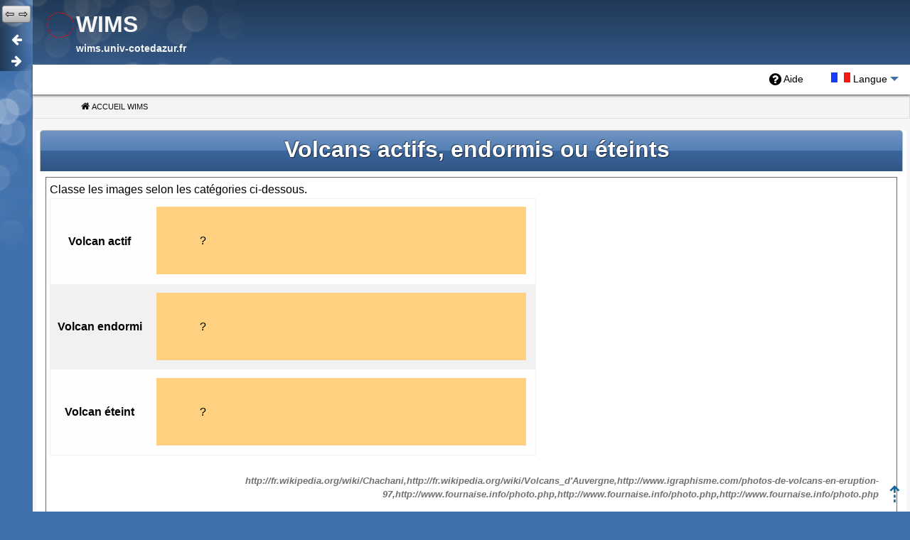

--- FILE ---
content_type: text/html; charset=windows-1252
request_url: https://wims.univ-cotedazur.fr/wims/wims.cgi?module=E5/geography/oefvolcan.fr&cmd=new&exo=actif_endormi&embededwindow=true
body_size: 7939
content:








<!DOCTYPE html>    
<html lang="fr"><head>
    <meta name="viewport" content="width=device-width, initial-scale=1.0, minimum-scale=1.0">
    <!--begin of Nikaia/htmlheader.phtml-->
<meta charset="windows-1252">
<title>OEF Volcans</title>
<meta name="GENERATOR" content="wims [fr]">
<meta name="description" content="collection d'exercices sur le thème des volcans (cycle 3). This is the main site of WIMS (WWW Interactive Multipurpose Server): interactive exercises, online calculators and plotters, mathematical recreation and games">
<meta name="keywords" content="wims, mathematics, mathematical, math, maths, interactive mathematics, interactive math, interactive maths, mathematic, online, calculator, graphing, exercise, exercice, puzzle, calculus, K-12, algebra, mathématique, interactive, interactive mathematics, interactive mathematical, interactive math, interactive maths, mathematical education, enseignement mathématique, mathematics teaching, teaching mathematics, algebra, geometry, calculus, function, curve, surface, graphing, virtual class, virtual classes, virtual classroom, virtual classrooms, interactive documents, interactive document, geography, earth_sciences,, volcan, ecole">
<meta name="Author" content="Elodie, Grasset;Melen, Vaunois">



<!-- makes browsers render all elements more consistently -->
<link rel="stylesheet" href="scripts/js/external/normalize.min.css">

<!-- METAS iOS : -->
<link rel="apple-touch-icon" href="gifs/wims_logo.png">
<meta name="apple-mobile-web-app-capable" content="yes">

<!-- prevents links from apps from opening in mobile safari>
<script src="scripts/js/external/safari_mobile_links/compressed.js"></script-->

<!-- Librairies JQUERY -->
<script src="scripts/js/external/jquery/jquery.min.js"></script>
<link rel="stylesheet" href="scripts/js/external/jquery-ui/themes/smoothness/jquery-ui.min.css">
<script src="scripts/js/external/jquery-ui/jquery-ui.min.js"></script>

<!-- Foundation Accordion -->
<link rel="stylesheet" href="html/themes/_css/foundation_accordion.css">

<link href="html/themes/Nikaia/css.css?ver=4.30" rel="stylesheet"><link href="gifs/themes/Font_Awesome/icon-min.css?ver=4.30" rel="stylesheet">

<!-- wimsmenumodubox -->
<script src="html/themes/_inc/wimsmenumodubox.js"></script>

<!-- javascripts utils -->
<!--script src="scripts/js/utils.js"></script-->
<!-- JQUERY pour autocompletion -->
<script src="scripts/js/interface/autocomplete.js"></script>

<!-- Style pour impression -->
<link rel="stylesheet" media="print" href="html/themes/_css/print.css">

<style>
/* Attention : ne surtout pas utiliser "background image" ici, cela crÃ©e des bugs Ã©tranges (exercices incohÃ©rents dans modtool...);*/

/* Couleurs CSS configurables depuis la configuration du site */
:root {
  --wims_bgcolor: #f6f6f9;
  --wims_link_color: #1468A0;
  --wims_vlink_color: #1779BA;
  --wims_hlink_color: #004077;
  --wims_ref_menucolor: #fefefe;
  --wims_ref_bgcolor: #4171ad;
  --wims_ref_button_color: #ffffff;
  --wims_ref_button_bgcolor: #4179b3;
  --wims_ref_button_help_bgcolor: #0e8a16;
  --wims_ref_button_help_color: #ffffff;
}

.main_body:not(.mode_popup) {
  background-color: var(--wims_ref_bgcolor);
  /*color: ;*/
  
}

a, .ui-widget-content a{color:var(--wims_link_color);}
/*a:visited {color:var(--wims_vlink_color);}*/
a:hover, a:focus {color:var(--wims_hlink_color);}

#wimsbodybox{
  /*default background-color */
  background-color: #f5f5f5;
  background-color: var(--wims_bgcolor);
}

div#wimstailbox,
.oef_name_menu,
table.wimstable th,
.answer_analysis .oefanswername{
  background-color: var(--wims_ref_bgcolor);
  color: var(--wims_ref_menucolor);
}
div#wimstailbox a,
.wimstable th a{
  color: var(--wims_ref_menucolor);
}

/* Foundation dropdown custom css */
.dropdown.menu > li.is-dropdown-submenu-parent > a:after { border-top-color: var(--wims_ref_bgcolor);}
.dropdown.menu > li.is-dropdown-submenu-parent:hover > a:after { border-top-color: var(--wims_ref_bgcolor);}
.dropdown.menu > li.is-dropdown-submenu-parent.is-active > a:after{ border-top-color: var(--wims_ref_menucolor);}
.dropdown.menu > li.is-active>a,.menu a:hover,#wimsbodybox .menu a:hover
  { background-color: var(--wims_ref_bgcolor);color:var(--wims_ref_menucolor)}
.is-dropdown-submenu li:hover{ background-color: var(--wims_ref_bgcolor)}
.is-dropdown-submenu a:hover{ color:var(--wims_ref_menucolor)}


/* Sliding MenuModuBox */

.slide-menu-closed .slide-menu:hover, .slide-menu-opened .slide-menu{
  background-color: var(--wims_ref_bgcolor);
}

.slide-menu, .slide-menu a{
  color: var(--wims_ref_menucolor);
}


.wimstable caption a{
  color: var(--wims_ref_menucolor);
}

.infobulle{
  background-color: var(--wims_ref_button_bgcolor);
  color: var(--wims_ref_button_color);
}

/*.menuitem a:before{color:var(--wims_ref_bgcolor);}*/
.wims_emph {color:var(--wims_ref_bgcolor);}

/* Breadcrumb */
.breadcrumbs>li>a{color: var(--wims_ref_bgcolor)}


input[type="submit"],input[type="button"], .main_body .wims_button{
    background-color:var(--wims_ref_button_bgcolor);
    color:var(--wims_ref_button_color);
}
.main_body .wims_button_help{
    background-color:var(--wims_ref_button_help_bgcolor);
    color:var(--wims_ref_button_help_color);
}


.property_fields
  {border-color:var(--wims_ref_bgcolor);}
.property_fields legend
  {background-color: var(--wims_ref_bgcolor);}
.property_fields legend,.property_fields legend>a
  {color:var(--wims_ref_menucolor);}

.wims_color1 {
   background-color: var(--wims_ref_bgcolor);
   color:var(--wims_ref_menucolor);
}
.wims_color2 {
  background-color:var(--wims_ref_button_bgcolor);
  color:var(--wims_ref_button_color);
}
.wims_color3 {
  background-color:var(--wims_ref_button_help_bgcolor);
  color:var(--wims_ref_button_help_color);
}


</style>


<!--end Nikaia/htmlheader.phtml-->

<script>
function emptyfield() {
 alert("Veuillez compléter votre réponse avant de l'envoyer."); return false;
}
function formcheck() {
  var nb_default=0;
  if(document.forms['replyform'].reply1.value.length==0) return emptyfield();
if(document.forms['replyform'].reply2.value.length==0) return emptyfield();
if(document.forms['replyform'].reply3.value.length==0) return emptyfield();
  if(nb_default>0){
    if("jQuery" in window){jQuery("#exo_formCheck").foundation('open');return false;}
    {return window.confirm("Vous n'avez pas entièrement complété cet exercice. Êtes-vous sûr de vouloir le valider ?");}
  }
  return true;
}
function verify_checkboxes(box_name) {
  var checkedValue = null;
  var inputElements = document.getElementsByName(box_name);
  for(var i=0; inputElements[i]; ++i){
    if(inputElements[i].checked){
      checkedValue = inputElements[i].value;
      break;
    }
  }
  return checkedValue;
}
</script>

<script>/*<![CDATA[*/function wims_mathml_zoom(id){var math = document.getElementById(id);if(math.getAttribute("mathsize") == "100%"){  math.setAttribute("mathsize","200%");}else{  math.setAttribute("mathsize","100%");};};window.addEventListener("load", function() {  var ua = navigator.userAgent.toLowerCase();  var gecko = ua.indexOf("gecko") > -1 && ua.indexOf("khtml") === -1 && ua.indexOf("trident") === -1;  if(! gecko ){    var script = document.createElement("script");    script.src  = "scripts/js/mathjax/mml-chtml.js";    document.head.appendChild(script);  };});/*]]>*/</script>

<script>reload_mathML=function(){var t=document.getElementsByClassName("wims_mathml");Array.prototype.filter.call(t,function(t){var e=t.style.display;t.style.display="none",t.style.opacity="0",setTimeout(function(){t.style.display=e},1e3),setTimeout(function(){t.style.opacity="1"},1100)})},document.onreadystatechange=function(){"complete"===document.readyState&&(/^((?!chrome|android).)*safari/i.test(navigator.userAgent)&&reload_mathML())};</script></head>
<body class="main_body" dir="ltr"  >


















































































<!-- begin of Nikaia/header.phtml -->







<!-- Start Nikaia topbox Widget -->
<div id="wimstopbox">

<!-- _widgets/site_title-->
<div id="wims_title">
  <div class="wimslogo">
<a href="https://wims.univ-cotedazur.fr/wims/wims.cgi?session=HG42DBFDAE.1&+lang=fr&+module=home&+special_parm=logo"   ><img src="gifs/logo.gif" alt="WIMS logo"></a>  </div>
  <h1 class="wims_title">WIMS
    <span class="smaller wims_subtitle">
      <a href="/">wims.univ-cotedazur.fr</a>
    </span>
  </h1>
</div>
<!--end _widgets/site_title-->


<!-- _widgets/institution_logo.phtml -->
<!-- END _widgets/institution_logo.phtml -->

    <br class="clearall">

  <div class="menuglobal top-bar">




    <ul class="wimsmenu menu top-bar-left">

    </ul>


<!-- widget user_links -->
<ul class="wimsmenu dropdown menu" data-dropdown-menu data-options="data-autoclose:true;">



<!-- _widgets/headmenu.phtml -->
 <li class="menuitem help">


<a href="https://wims.univ-cotedazur.fr/wims/wims.cgi?wims_window=new&+session=HG42DBFDAE_mhelp&+lang=fr&+module=E5%2Fgeography%2Foefvolcan.fr&+cmd=help&+special_parm=" target="wims_help" onclick="wims_help=window.open('','wims_help','status=no,toolbar=no,location=no,menubar=no,scrollbars=yes,resizable=yes')"   class="help" ><span class="text_item">Aide </span></a> </li>
<!-- end _widgets/headmenu.phtml -->


        <li id="language_selector" class="language_selector menuitem is-dropdown-submenu-parent">
          <a href="#lang_list" class="lang">
            <span><img src="gifs/fr.gif" alt="Français"> Langue</span>
          </a>

<!-- begin of _widgets/language_selector.phtml -->
<ul id="lang_list" class="language_selector menu">
    <li class="menuitem
        ">
<a href="https://wims.univ-cotedazur.fr/wims/wims.cgi?lang=en&+session=HG42DBFDAE.1&+module=E5%2Fgeography%2Foefvolcan.fr"    title="English"><img src="gifs/en.gif" alt="English" class="vignette"><span class="legende"> English</span></a>    </li>
    <li class="menuitem
        disabled">
        <a class="current"><img src="gifs/fr.gif" alt="Français" class="vignette"><span class="legende"> Français</span> <span class="smaller">(actuel)</span></a>
    </li>
    <li class="menuitem
        ">
<a href="https://wims.univ-cotedazur.fr/wims/wims.cgi?lang=it&+session=HG42DBFDAE.1&+module=E5%2Fgeography%2Foefvolcan.fr"    title="Italiano"><img src="gifs/it.gif" alt="Italiano" class="vignette"><span class="legende"> Italiano</span></a>    </li>
    <li class="menuitem
        ">
<a href="https://wims.univ-cotedazur.fr/wims/wims.cgi?lang=es&+session=HG42DBFDAE.1&+module=E5%2Fgeography%2Foefvolcan.fr"    title="Español"><img src="gifs/es.gif" alt="Español" class="vignette"><span class="legende"> Español</span></a>    </li>
    <li class="menuitem
        ">
<a href="https://wims.univ-cotedazur.fr/wims/wims.cgi?lang=nl&+session=HG42DBFDAE.1&+module=E5%2Fgeography%2Foefvolcan.fr"    title="Nederlands"><img src="gifs/nl.gif" alt="Nederlands" class="vignette"><span class="legende"> Nederlands</span></a>    </li>
    <li class="menuitem
        ">
<a href="https://wims.univ-cotedazur.fr/wims/wims.cgi?lang=cn&+session=HG42DBFDAE.1&+module=E5%2Fgeography%2Foefvolcan.fr"    title="Chinese gb"><img src="gifs/cn.gif" alt="Chinese gb" class="vignette"><span class="legende"> Chinese gb</span></a>    </li>
    <li class="menuitem
        ">
<a href="https://wims.univ-cotedazur.fr/wims/wims.cgi?lang=si&+session=HG42DBFDAE.1&+module=E5%2Fgeography%2Foefvolcan.fr"    title="Slovincina"><img src="gifs/si.gif" alt="Slovincina" class="vignette"><span class="legende"> Slovincina</span></a>    </li>
    <li class="menuitem
        ">
<a href="https://wims.univ-cotedazur.fr/wims/wims.cgi?lang=ca&+session=HG42DBFDAE.1&+module=E5%2Fgeography%2Foefvolcan.fr"    title="Català"><img src="gifs/ca.gif" alt="Català" class="vignette"><span class="legende"> Català</span></a>    </li>
</ul>
<!-- end of _widgets/language_selector.phtml -->

        </li>
</ul>
<!-- end widget user_links -->

  </div><!-- /menuglobal -->



<!-- _widgets/ariane.phtml -->
<nav aria-label="You are here:">
  <ul class="breadcrumbs">
    <li class="home menuitem">


 <span class="text_item home">Accueil WIMS </span>
        <span class="show-for-sr">(Current)</span>
    </li>
  </ul>
</nav>
<!-- end of _widgets/ariane.phtml -->
</div><!-- fin de wimstopbox-->

<!-- End Nikaia topbox Widget -->


  <div id="wimsbodybox" class="no-js
  ">


  <div id="wimspagebox"

   class="zone_etu type_"
  >









<!-- END of Nikaia/header -->



  <div class="wimsbody">
<!-- END of html/headmenu -->




  <h1 class="oeftitle">
    Volcans actifs, endormis ou éteints
</h1>




<div class="oefform">


<!-- Begin oef/present.phtml -->
  <datalist id="emptylist"><option value="??"></datalist>
<form action="https://wims.univ-cotedazur.fr/wims/wims.cgi" method="get" name="replyform" onsubmit="return formcheck();" id="a_oefform" autocomplete="off" spellcheck="false" >
<div class='wims_form'><input type="hidden" name="session" value="HG42DBFDAE.1">
<input type="hidden" name="lang" value="fr">
<input type="hidden" name="cmd" value="reply">
<input type="hidden" name="module" value="E5/geography/oefvolcan.fr">

<div class="oefstatement">


Classe les images selon les catégories ci-dessous.		<table class="wimsnoborder">	 
	 <tr><th>Volcan actif</th>	 <td> 











<img style="width:1px; height:99px;vertical-align:text-top;" src="gifs/transparent.gif" alt="transparent"><a id="fill1">
<img style="width:520px;height:99px;vertical-align:text-top;"
  src="gifs/transparent.gif" alt="transparent"></a>
<input type="hidden" name="reply1" value="">



	 </td></tr>	 
	 <tr><th>Volcan endormi</th>	 <td> 











<img style="width:1px; height:99px;vertical-align:text-top;" src="gifs/transparent.gif" alt="transparent"><a id="fill2">
<img style="width:520px;height:99px;vertical-align:text-top;"
  src="gifs/transparent.gif" alt="transparent"></a>
<input type="hidden" name="reply2" value="">



	 </td></tr>	 
	 <tr><th>Volcan éteint</th>	 <td> 











<img style="width:1px; height:99px;vertical-align:text-top;" src="gifs/transparent.gif" alt="transparent"><a id="fill3">
<img style="width:520px;height:99px;vertical-align:text-top;"
  src="gifs/transparent.gif" alt="transparent"></a>
<input type="hidden" name="reply3" value="">



	 </td></tr>	 
	</table>	 	

        <div class="wims_credits"><cite>http://fr.wikipedia.org/wiki/Chachani,http://fr.wikipedia.org/wiki/Volcans_d'Auvergne,http://www.igraphisme.com/photos-de-volcans-en-eruption-97,http://www.fournaise.info/photo.php,http://www.fournaise.info/photo.php,http://www.fournaise.info/photo.php</cite></div>

  <br class="clearall">
</div>

<!-- End oef/present.phtml -->






<!-- Begin oef/form.phtml-->








<script src="scripts/js/dynapi3x/src/dynapi.js"></script>
<script>
    /*<![CDATA[*/
dynapi.library.setPath('scripts/js/dynapi3x/src/');
dynapi.library.include('dynapi.api');
dynapi.library.include('dynapi.api.ext.DragEvent');
    /*]]>*/
</script>


<script>
/*<![CDATA[*/

 var f_objs=new Array('<img src="modules/E5/geography/oefvolcan.fr/images/actif1.png" alt="" />','<img src="modules/E5/geography/oefvolcan.fr/images/chachani.jpg" alt="" />','<img src="modules/E5/geography/oefvolcan.fr/images/actif2.png" alt="" />','<img src="modules/E5/geography/oefvolcan.fr/images/eteint2.jpg" alt="" />','<img src="modules/E5/geography/oefvolcan.fr/images/endormi2.jpg" alt="" />','<img src="modules/E5/geography/oefvolcan.fr/images/eteintb.jpg" alt="" />','?');
 var f_Objs=new Array('<img src=\"modules/E5/geography/oefvolcan.fr/images/actif1.png\" alt=\"\" />','<img src=\"modules/E5/geography/oefvolcan.fr/images/chachani.jpg\" alt=\"\" />','<img src=\"modules/E5/geography/oefvolcan.fr/images/actif2.png\" alt=\"\" />','<img src=\"modules/E5/geography/oefvolcan.fr/images/eteint2.jpg\" alt=\"\" />','<img src=\"modules/E5/geography/oefvolcan.fr/images/endormi2.jpg\" alt=\"\" />','<img src=\"modules/E5/geography/oefvolcan.fr/images/eteintb.jpg\" alt=\"\" />','?');
 var f_starts=new Array(0,4,8,12,12);
 var f_cut=new Array(4,4,4,0);
 var f_curr=new Array(0,4,8,12);
 var f_fillnames=new Array(1,2,3,0);
 var f_major=new Array(12);
 var f_minor=new Array(12);
 var f_det=new Array(12);
 var f_lyr=new Array(12);
 var f_lbis=new Array(6);
 var f_fields=new Array(document.forms['replyform'].reply1,document.forms['replyform'].reply2,document.forms['replyform'].reply3);
 var f_xrel=new Array(12);
 var f_yrel=new Array(12);
 var f_dstartx, f_dstarty;
 var f_rcolor=new Array(6);
 var f_cll=-1;
 var f_clr=-1;

//dynapi.library.include('dynapi.debug');

dynapi.onLoad(function() {
	//dynapi.debug.print('Fill Onload');
	var i,j;
	var mev={};
	
	mev.onclick = function(e) {
		var clicked=e.getSource();
		var i;
		for(i=0;i<12;i++) {
			if(clicked==f_lyr[i]) {f_cleft(i); return;}
		}
	}
	var mev2={};
	mev2.ondragstart = function(e) {
		var r=e.getSource();
		var i;
		for(i=0;i<6 && r!=f_lbis[i];i++);
		if(f_clr>=0 && i!=f_clr) f_lbis[f_clr].setBgColor(f_rcolor[f_clr]);
		r.setZIndex(1000); r.setBgColor('#6060ff');
		f_dstartx=r.getPageX(); f_dstarty=r.getPageY();
	}
	mev2.ondragend = function(e) {
		var l=e.getSource();
		var i;
		for(i=0;i<6;i++) {
			if(l==f_lbis[i]) {f_cright(i); return;}
		}
	}
	for(i=0;i<3;i++) for(j=f_starts[i];j<f_starts[i+1];j++) {
		f_major[j]=i; f_minor[j]=j-f_starts[i]; f_det[j]=-1;
	}
	for(i=0;i<12;i++) {
		var xx,yy;
		xx=0; yy=0;
		if(f_minor[i]>0) {
			xx+=(f_minor[i]%f_cut[f_major[i]])*130;
			yy+=Math.floor(f_minor[i]/f_cut[f_major[i]])*95;
		}
		f_xrel[i]=xx;f_yrel[i]=yy;
		f_lyr[i]=new DynLayer();
		f_lyr[i].setCssClass("wims_droppable");
		f_toleft(f_lyr[i],i);
		//f_lyr[i].setBgColor('#ffd080');
		f_lyr[i].addEventListener(mev);
		dynapi.document.addChild(f_lyr[i]);
		if(f_minor[i]==0) f_lyr[i].setHTML('<div class="wims_fill_object" style="text-align:center;justify-content:center"><div class="fill_content">'+'?'+'<\/div><\/div>');
	}
	for(i=0;i<6;i++) {
		f_lbis[i]=new DynLayer();
		f_lbis[i].setCssClass("wims_grabbable");
		f_toright(f_lbis[i],i);
		DragEvent.enableDragEvents(f_lbis[i]);
		f_lbis[i].addEventListener(mev2);
		dynapi.document.addChild(f_lbis[i]);
		if(i<6) f_rcolor[i]='#87ceeb';
		else f_rcolor[i]='#ffd080';
		f_lbis[i].setBgColor(f_rcolor[i]);
		f_lbis[i].setHTML('<div class="wims_fill_object" style="text-align:center;justify-content:center"><div class="fill_content">'+f_objs[i]+'<\/div><\/div>');
	}
});

function f_toleft(l,n) {
	l.setAnchor({topA:'fill'+f_fillnames[f_major[n]],
		leftA:'fill'+f_fillnames[f_major[n]],
		left:f_xrel[n],top:f_yrel[n],
		stretchH:130,stretchV:95});
}

function f_toright(l,n) {
	l.setAnchor({topA:'fillobj'+(n+1),
		leftA:'fillobj'+(n+1),left:-130,
		stretchH:130,stretchV:95});
}

function f_putval(l) {
	var vv,i,j;
	for(i=f_starts[l];i<f_curr[l];i++) if(f_det[i]<0) {
		for(j=i;j<f_curr[l]-1;j++) {
		    if(f_det[j+1]>=0) {
			f_toleft(f_lbis[f_det[j+1]],j);
			f_lyr[j].setBgColor(f_lyr[j+1].getBgColor());
		    }
		    f_det[j]=f_det[j+1];
		}
		f_det[j]=-1; f_curr[l]--;
	}
	if(f_curr[l]<=f_starts[l]) vv='';
	else {
		vv=f_Objs[f_det[f_starts[l]]];
		for(i=f_starts[l]+1;i<f_curr[l];i++) vv=vv+','+f_Objs[f_det[i]];
	}
	f_fields[l].value=vv;
	if(f_curr[l]>f_starts[l]) f_lyr[f_curr[l]-1].setBgColor('#ffd080');
	if(f_curr[l]<f_starts[l+1]) {
		f_cll=f_curr[l];
		f_lyr[f_curr[l]].setBgColor('#C0A060');
	}
}

function f_corr(l,r) {
	f_lbis[r].setBgColor(f_rcolor[r]);
	if(r>=6) {
		f_toright(f_lbis[r],r);
		f_cll=-1;f_clr=-1;
		f_det[l]=-1; f_putval(f_major[l]);
		return;
	}
	f_toleft(f_lbis[r],l);
	if(f_det[l]>=0 && f_det[l]!=r)
		f_toright(f_lbis[f_det[l]],f_det[l]);
	if(f_curr[f_major[l]]<=l) f_curr[f_major[l]]=l+1;
	if(f_clr>=0) f_lbis[f_clr].setBgColor(f_rcolor[f_clr]);
	f_det[l]=r; f_cll=-1;f_clr=-1;
	f_putval(f_major[l]);
}

function f_stickleft(n) {
	var i=f_curr[f_major[n]];
	if(n<=i) return n; else return i;
}

function f_cleft(n) {
	n=f_stickleft(n);
	if(f_clr==-1) {
		f_lyr[n].setBgColor('#C0A060');
		if(f_cll>=0) {
			if(f_det[f_cll]<0) f_lyr[f_cll].setBgColor('#ffd080');
			else f_lyr[f_cll].setBgColor('#c0c0c0');
		}
		if(f_cll==n) f_cll=-1; else f_cll=n;
		return;
	}
	else {f_corr(n,f_clr);}
}

function f_cright(n) {
	var l,xx,yy,t;
	xx=f_lbis[n].getPageX(); yy=f_lbis[n].getPageY();
	if(Math.abs(xx-f_dstartx)+Math.abs(yy-f_dstarty)>8) {
		if(f_cll>=0) f_lyr[f_cll].setBgColor('#ffd080');
		for(l=0;l<12 &&
		    (Math.abs(xx-f_lyr[l].getPageX())>87 ||
		     Math.abs(yy-f_lyr[l].getPageY())>63);l++);
		if(l<12) f_cll=f_stickleft(l);
		else {f_cll=-1;f_clr=n;}
	}
	else if(n>=6 && f_cll>=0 && f_det[f_cll]<0) {
		f_lyr[f_cll].setBgColor('#ffd080'); f_cll=-1;
	}
	for(t=0;t<12 && f_det[t]!=n;t++);
	if(t<12 && t!=f_cll) {
		var cllsave=f_cll;
		f_det[t]=-1; f_putval(f_major[t]);
		if(f_cll>=0) f_lyr[f_cll].setBgColor('#ffd080');
		f_cll=cllsave;
	}
	if(f_cll==-1) {
		f_lbis[n].setBgColor('#6060ff');
		if(f_clr>=0) f_lbis[f_clr].setBgColor(f_rcolor[f_clr]);
		if(f_clr==n) f_clr=-1; else f_clr=n;
		f_toright(f_lbis[n],n);
	}
	else {f_corr(f_cll,n);}
	f_lbis[n].setZIndex(100);
}

/*]]>*/
</script>
<div style="text-align:left;">
  <img style="width:130px;height:105px;vertical-align:text-top;" src="gifs/transparent.gif" alt="transparent">
  <a id="fillobj1"><img style="width:1px;height:1px" src="gifs/transparent.gif" alt="transparent"></a>
  <img style="width:130px;height:105px;vertical-align:text-top;" src="gifs/transparent.gif" alt="transparent">
  <a id="fillobj2"><img style="width:1px;height:1px" src="gifs/transparent.gif" alt="transparent"></a>
  <img style="width:130px;height:105px;vertical-align:text-top;" src="gifs/transparent.gif" alt="transparent">
  <a id="fillobj3"><img style="width:1px;height:1px" src="gifs/transparent.gif" alt="transparent"></a>
  <img style="width:130px;height:105px;vertical-align:text-top;" src="gifs/transparent.gif" alt="transparent">
  <a id="fillobj4"><img style="width:1px;height:1px" src="gifs/transparent.gif" alt="transparent"></a>
  <img style="width:130px;height:105px;vertical-align:text-top;" src="gifs/transparent.gif" alt="transparent">
  <a id="fillobj5"><img style="width:1px;height:1px" src="gifs/transparent.gif" alt="transparent"></a>
  <img style="width:130px;height:105px;vertical-align:text-top;" src="gifs/transparent.gif" alt="transparent">
  <a id="fillobj6"><img style="width:1px;height:1px" src="gifs/transparent.gif" alt="transparent"></a>
</div>
<br class="clearall spacer">

  <div class="send_answer">
      <input type="submit"  value="Envoyer la réponse">
      <div class="reveal" id="exo_formCheck" data-reveal>
        <h1>Êtes-vous sûr ?</h1>
        <div class="wims_msg info small">Vous n'avez pas entièrement complété cet exercice. Êtes-vous sûr de vouloir le valider ?</div>
        <button class="close-button" data-close aria-label="Close modal" type="button">
          <span aria-hidden="true">&times;</span>
        </button>
        <div class="wimscenter">
          <button class="submit wims_button" onclick="document.getElementById('a_oefform').submit();">Oui</button>
          <button type="button" class="wims_button wims_secondary_button" data-close>Non</button>
        </div>
      </div>
  </div>


</div></form>

  <div id="oef_actions">
        <script>
        /*<![CDATA[*/
          jQuery(function(jq){
            jq("#exo_giveup").dialog({
              autoOpen: false,
              modal: true,
              buttons: {
                "Oui": function() {window.location = '?session=HG42DBFDAE.1&cmd=renew&worksheet=&exo=actif_endormi&embededwindow=true';},
                "Non": function() {jq(this).dialog("close");}
              }
            });
            jq("#exo_giveup_opener").on("click", function() {
              jq("#exo_giveup").dialog("open");
            });
          });
        /*]]>*/
        </script>
        <button class="wims_button wims_secondary_button" type="button" data-toggle="exo_giveup" id="exo_giveup_opener">Abandonner</button>
      <div class="dropdown-pane wims_msg info small" id="exo_giveup" title="Abandonner" data-dropdown>
        <div>
            Cliquer sur le bouton Abandonner fait apparaitre un nouvel énoncé du même exercice ; le travail déjà fait sur l'exercice sera alors perdu.
        </div>
          <p>Confirmez-vous l'abandon ?</p>
      </div>

    
  </div><!-- #oef_actions -->


<div id="oef_endhook">


</div>
</div> <!-- .oefform -->

<!--fin oef Main.phtml-->
<!-- begin of html/homeref.phtml -->




























<!-- END of html/homeref.phtml -->
<!-- begin of Nikaia/tail -->
   <br class="clearall">




  </div><!--end of wimsbody-->
 <br class="clearall spacer">
</div><!--end of wimspagebox-->

<div class="wims_topback">
    <a id="back-to-top" href="#wimstopbox" title="Haut de page"></a>
</div>
  <script>
    jQuery(function($){
      $('#back-to-top').on('click', function(e) {
        e.preventDefault();
        $('html,body').animate({
          scrollTop: 0
        }, 700);
      });
    });
  </script>



  <!-- _widgets/menumodubox.phtml -->
  <nav id="wimsmenumodubox">
  <div class="modubox_content">
          <ul class="wimsmenu menu homeref_n0">
          <li class="menuitem prev">


<a href="https://wims.univ-cotedazur.fr/wims/wims.cgi?session=HG42DBFDAE.1&+lang=fr&+cmd=new&+module=E5%2Fgeography%2Foefvolcan.fr&+exo=vf_rejet&+wims_seedcnt=0&+special_parm=&+special_parm2=&+special_parm3=intro_check=%3Brandom=1%3Bexo=actif_endormi%3Bembededwindow=true&+special_parm4="   class="prev" ><span>Exercice précédent </span></a>          </li>
          <li class="menuitem next">


<a href="https://wims.univ-cotedazur.fr/wims/wims.cgi?session=HG42DBFDAE.1&+lang=fr&+cmd=new&+module=E5%2Fgeography%2Foefvolcan.fr&+exo=explo_effu&+wims_seedcnt=0&+special_parm=&+special_parm2=&+special_parm3=intro_check=%3Brandom=1%3Bexo=actif_endormi%3Bembededwindow=true&+special_parm4="   class="next" ><span>Exercice suivant </span></a>          </li>
    </ul><!--wimsmenu-->


  </div>
  </nav> <!--/wimsmenumodubox -->
  <!-- end _widgets/menumodubox.phtml -->


  <!-- MENU BAS DE PAGE -->

    <!-- _widgets/menubox.phtml -->
    <div id="wimsmenubox" class="footer">
            <ul class="wimsmenu menu">
         <li class="menuitem help">


<a href="https://wims.univ-cotedazur.fr/wims/wims.cgi?wims_window=new&+session=HG42DBFDAE_mhelp&+lang=fr&+module=E5%2Fgeography%2Foefvolcan.fr&+cmd=help&+special_parm=" target="wims_help" onclick="wims_help=window.open('','wims_help','status=no,toolbar=no,location=no,menubar=no,scrollbars=yes,resizable=yes')"   class="help" ><span class="text_item">Aide </span></a>         </li>
     </ul>
    </div>
    <!-- end _widgets/menubox.phtml -->

  </div>
  <!-- FIN WIMSBODYBOX -->

  <!--A propos-->
  <!-- _widgets/about.phtml -->
  <div id="wimstailbox">
   <div class="wimstail">
     <div class="tailitem">


 Auteurs de la page: <a href="#" class="text_icon mail" onclick="M9=new Array('u-psud.fr','subject','elodie.grasset','mail'); window.location=M9[3]+'to'+':'+M9[2]+'&#64;'+M9[0]+'?'+M9[1]+'=WIMS Volcans actifs, endormis ou éteints [fr]';">Elodie Grasset</a>, <a href="#" class="text_icon mail" onclick="b6=new Array('u-psud.fr','subject','Melen.Vaunois','mail'); window.location=b6[3]+'to'+':'+b6[2]+'&#64;'+b6[0]+'?'+b6[1]+'=WIMS Volcans actifs, endormis ou éteints [fr]';">Melen Vaunois</a>
     </div><!--tailitem-->
     <div class="tailitem">


 Version 1.04, &copy; 2011 (<a href="COPYING">GNU GPL</a>) 2012 2013 2017
     </div><!--tailitem-->
   </div><!--wimstail-->
  </div><!--wimstailbox-->
 <!-- end _widgets/about.phtml -->






  <!-- Foundation for Sites 6 footer template (see http://foundation.zurb.com/sites/docs/)  -->

  <script src="scripts/js/external/what-input/what-input.min.js"></script>

  <script src="html/themes/_inc/foundation/foundation.core.js"></script>
  <script src="html/themes/_inc/foundation/foundation.util.mediaQuery.js"></script>

  <script src="html/themes/_inc/foundation/foundation.util.keyboard.js"></script>
  <script src="html/themes/_inc/foundation/foundation.util.box.js"></script>
  <script src="html/themes/_inc/foundation/foundation.util.nest.js"></script>
  <script src="html/themes/_inc/foundation/foundation.util.touch.min.js"></script>

  <script src="html/themes/_inc/basic_triggers.js"></script>


  <script src="html/themes/_inc/foundation/foundation.util.motion.js"></script>
  <script src="html/themes/_inc/foundation/foundation.reveal.js"></script>

  <script src="html/themes/_inc/foundation/foundation.dropdownMenu.js"></script>







  <script>jQuery(function($) {$(document).foundation();});</script>

<!-- end of Nikaia/tail -->



<!-- <a href="https://wims.univ-cotedazur.fr/wims/wims.cgi?lang=fr&+session=HG42DBFDAE.1&+module=adm%2Ftrap"   >Robot trapper, do not click!</a> --><div class='wimstrap hide' aria-hidden='true'><a href="https://wims.univ-cotedazur.fr/wims/wims.cgi?lang=fr&+session=HG42DBFDAE.1&+module=adm%2Ftrap"   ><span lang='en'>Robot trapper, do not go there!</span></a></div>
</body></html>




--- FILE ---
content_type: text/css
request_url: https://wims.univ-cotedazur.fr/wims/html/themes/Nikaia/css.css?ver=4.30
body_size: 20289
content:
/*! generated from Nikaia/css.css.template - do not modify directly *//*! from _css/foundation_flex.css */.align-left{justify-content:flex-start}.align-right{justify-content:flex-end}.align-center{justify-content:center}.align-justify{justify-content:space-between}.align-spaced{justify-content:space-around}.align-left.vertical.menu>li>a{justify-content:flex-start}.align-right.vertical.menu>li>a{justify-content:flex-end}.align-center.vertical.menu>li>a{justify-content:center}.align-top{align-items:flex-start}.align-self-top{align-self:flex-start}.align-bottom{align-items:flex-end}.align-self-bottom{align-self:flex-end}.align-middle{align-items:center}.align-self-middle{align-self:center}.align-stretch{align-items:stretch}.align-self-stretch{align-self:stretch}.align-center-middle{justify-content:center;align-items:center;align-content:center}.small-order-1{order:1}.small-order-2{order:2}.small-order-3{order:3}.small-order-4{order:4}.small-order-5{order:5}.small-order-6{order:6}@media print,screen and (min-width:40em){.medium-order-1{order:1}.medium-order-2{order:2}.medium-order-3{order:3}.medium-order-4{order:4}.medium-order-5{order:5}.medium-order-6{order:6}}@media print,screen and (min-width:64em){.large-order-1{order:1}.large-order-2{order:2}.large-order-3{order:3}.large-order-4{order:4}.large-order-5{order:5}.large-order-6{order:6}}.flex-container{display:flex}.flex-child-auto{flex:1 1 auto}.flex-child-grow{flex:1 0 auto}.flex-child-shrink{flex:0 1 auto}.flex-dir-row{flex-direction:row}.flex-dir-row-reverse{flex-direction:row-reverse}.flex-dir-column{flex-direction:column}.flex-dir-column-reverse{flex-direction:column-reverse}@media print,screen and (min-width:40em){.medium-flex-container{display:flex}.medium-flex-child-auto{flex:1 1 auto}.medium-flex-child-grow{flex:1 0 auto}.medium-flex-child-shrink{flex:0 1 auto}.medium-flex-dir-row{flex-direction:row}.medium-flex-dir-row-reverse{flex-direction:row-reverse}.medium-flex-dir-column{flex-direction:column}.medium-flex-dir-column-reverse{flex-direction:column-reverse}}@media print,screen and (min-width:64em){.large-flex-container{display:flex}.large-flex-child-auto{flex:1 1 auto}.large-flex-child-grow{flex:1 0 auto}.large-flex-child-shrink{flex:0 1 auto}.large-flex-dir-row{flex-direction:row}.large-flex-dir-row-reverse{flex-direction:row-reverse}.large-flex-dir-column{flex-direction:column}.large-flex-dir-column-reverse{flex-direction:column-reverse}}/*! from _css/foundation_table.css */table{border-collapse:collapse;margin-bottom:1rem;border-radius:0}thead,tbody,tfoot{border:1px solid #f1f1f1;background-color:#fefefe}caption{padding:.5rem .625rem .625rem;font-weight:bold}thead{background:#f8f8f8;color:#0a0a0a}tfoot{background:#f1f1f1;color:#0a0a0a}thead tr,tfoot tr{background:transparent}thead th,thead td,tfoot th,tfoot td{padding:.5rem .625rem .625rem;font-weight:bold}tbody th,tbody td{padding:.5rem .625rem .625rem}tbody tr:nth-child(even){border-bottom:0;background-color:#f1f1f1}table.unstriped tbody{background-color:#fefefe}table.unstriped tbody tr{border-bottom:0;border-bottom:1px solid #f1f1f1;background-color:#fefefe}@media print,screen and (max-width:63.99875em){table.stack thead{display:none}table.stack tfoot{display:none}table.stack tr,table.stack th,table.stack td{display:block}table.stack td{border-top:0}}table.scroll{display:block;width:100%;overflow-x:auto}table.hover thead tr:hover{background-color:#f3f3f3}table.hover tfoot tr:hover{background-color:#ececec}table.hover tbody tr:hover{background-color:#f9f9f9}table.hover:not(.unstriped) tr:nth-of-type(even):hover{background-color:#ececec}.table-scroll{overflow-x:auto}/*! from _css/foundation_menu.css */.menuitem.nav a{display:initial}.menuitem.nav{padding:.5rem 0}.menuitem.score{max-width:13em}.menu{padding:0;margin:0;list-style:none;position:relative;display:flex;flex-wrap:wrap}[data-whatinput='mouse'] .menu li{outline:0}.menu a,.menu .button{line-height:1;text-decoration:none;display:block;padding:.7rem 1rem}.menu input,.menu select,.menu a,.menu button{margin-bottom:0}.menu input{display:inline-block}.menu,.menu.horizontal{flex-wrap:wrap;flex-direction:row}.menu.vertical{flex-wrap:nowrap;flex-direction:column}.menu.expanded li{flex:1 1 0}.menu.simple{align-items:center}.menu.simple li+li{margin-left:1rem}.menu.simple a{padding:0}@media print,screen and (min-width:40em){.menu.medium-horizontal{flex-wrap:wrap;flex-direction:row}.menu.medium-vertical{flex-wrap:nowrap;flex-direction:column}.menu.medium-expanded li{flex:1 1 0}.menu.medium-simple li{flex:1 1 0}}@media print,screen and (min-width:64em){.menu.large-horizontal{flex-wrap:wrap;flex-direction:row}.menu.large-vertical{flex-wrap:nowrap;flex-direction:column}.menu.large-expanded li{flex:1 1 0}.menu.large-simple li{flex:1 1 0}}.menu.nested{margin-right:0;margin-left:1rem}.menu.icons a{display:flex}.menu.icon-top a,.menu.icon-right a,.menu.icon-bottom a,.menu.icon-left a{display:flex}.menu.icon-left li a{flex-flow:row nowrap}.menu.icon-left li a img,.menu.icon-left li a i,.menu.icon-left li a svg{margin-right:.25rem}.menu.icon-right li a{flex-flow:row nowrap}.menu.icon-right li a img,.menu.icon-right li a i,.menu.icon-right li a svg{margin-left:.25rem}.menu.icon-top li a{flex-flow:column nowrap}.menu.icon-top li a img,.menu.icon-top li a i,.menu.icon-top li a svg{align-self:stretch;margin-bottom:.25rem;text-align:center}.menu.icon-bottom li a{flex-flow:column nowrap}.menu.icon-bottom li a img,.menu.icon-bottom li a i,.menu.icon-bottom li a svg{align-self:stretch;margin-bottom:.25rem;text-align:center}.menu.align-left{justify-content:flex-start}.menu.align-right li{display:flex;justify-content:flex-end}.menu.align-right li .submenu li{justify-content:flex-start}.menu.align-right.vertical li{display:block;text-align:right}.menu.align-right.vertical li .submenu li{text-align:right}.menu.align-right .nested{margin-right:1rem;margin-left:0}.menu.align-center li{display:flex;justify-content:center}.menu.align-center li .submenu li{justify-content:flex-start}.menu .menu-text{padding:.7rem 1rem;font-weight:bold;line-height:1;color:inherit}.menu-centered>.menu{justify-content:center}.menu-centered>.menu li{display:flex;justify-content:center}.menu-centered>.menu li .submenu li{justify-content:flex-start}.no-js [data-responsive-menu] ul{display:none}.menu-icon{position:relative;display:inline-block;vertical-align:middle;width:20px;height:16px;cursor:pointer}.menu-icon::after{position:absolute;top:0;left:0;display:block;width:100%;height:2px;background:#fefefe;box-shadow:0 7px 0 #fefefe,0 14px 0 #fefefe;content:''}.menu-icon:hover::after{background:#cacaca;box-shadow:0 7px 0 #cacaca,0 14px 0 #cacaca}.menu-icon.dark{position:relative;display:inline-block;vertical-align:middle;width:20px;height:16px;cursor:pointer}.menu-icon.dark::after{position:absolute;top:0;left:0;display:block;width:100%;height:2px;background:#0a0a0a;box-shadow:0 7px 0 #0a0a0a,0 14px 0 #0a0a0a;content:''}.menu-icon.dark:hover::after{background:#8a8a8a;box-shadow:0 7px 0 #8a8a8a,0 14px 0 #8a8a8a}/*! from _css/foundation_dropdown_menu.css */.is-dropdown-submenu>li{box-sizing:border-box}.dropdown.menu,.dropdown.menu ul{list-style-type:none;margin:0}.dropdown.menu ul{text-align:left;padding:5px 0}.dropdown .submenu a{display:block}.menuitem>.is-dropdown-submenu{z-index:5}.dropdown.menu>li.opens-left>.is-dropdown-submenu{top:100%;right:0;left:auto}.dropdown.menu>li.opens-right>.is-dropdown-submenu{top:100%;right:auto;left:0}.dropdown.menu>li.is-dropdown-submenu-parent>a{position:relative;padding-right:1.5rem}.dropdown.menu>li.is-dropdown-submenu-parent>a::after{display:block;width:0;height:0;border:inset 6px;content:'';border-bottom-width:0;border-top-style:solid;border-color:var(--wims_link_color) transparent transparent;right:5px;left:auto;margin-top:-3px}[data-whatinput='mouse'] .dropdown.menu a{outline:0}.dropdown.menu>li>a{padding:.7rem 1rem}.no-js .dropdown.menu ul{display:none}.dropdown.menu .nested.is-dropdown-submenu{margin-right:0;margin-left:0}.dropdown.menu.vertical>li .is-dropdown-submenu{top:0}.dropdown.menu.vertical>li.opens-left>.is-dropdown-submenu{top:0;right:100%;left:auto}.dropdown.menu.vertical>li.opens-right>.is-dropdown-submenu{right:auto;left:100%}.dropdown.menu.vertical>li>a::after{right:14px}.dropdown.menu.vertical>li.opens-left>a::after{display:block;width:0;height:0;border:inset 6px;content:'';border-left-width:0;border-right-style:solid;border-color:transparent var(--wims_link_color) transparent transparent;right:auto;left:5px}.dropdown.menu.vertical>li.opens-right>a::after{display:block;width:0;height:0;border:inset 6px;content:'';border-right-width:0;border-left-style:solid;border-color:transparent transparent transparent var(--wims_link_color)}@media print,screen and (min-width:40em){.dropdown.menu.medium-horizontal>li.opens-left>.is-dropdown-submenu{top:100%;right:0;left:auto}.dropdown.menu.medium-horizontal>li.opens-right>.is-dropdown-submenu{top:100%;right:auto;left:0}.dropdown.menu.medium-horizontal>li.is-dropdown-submenu-parent>a{position:relative;padding-right:1.5rem}.dropdown.menu.medium-horizontal>li.is-dropdown-submenu-parent>a::after{display:block;width:0;height:0;border:inset 6px;content:'';border-bottom-width:0;border-top-style:solid;border-color:var(--wims_link_color) transparent transparent;right:5px;left:auto;margin-top:-3px}.dropdown.menu.medium-vertical>li .is-dropdown-submenu{top:0}.dropdown.menu.medium-vertical>li.opens-left>.is-dropdown-submenu{top:0;right:100%;left:auto}.dropdown.menu.medium-vertical>li.opens-right>.is-dropdown-submenu{right:auto;left:100%}.dropdown.menu.medium-vertical>li>a::after{right:14px}.dropdown.menu.medium-vertical>li.opens-left>a::after{display:block;width:0;height:0;border:inset 6px;content:'';border-left-width:0;border-right-style:solid;border-color:transparent var(--wims_link_color) transparent transparent;right:auto;left:5px}.dropdown.menu.medium-vertical>li.opens-right>a::after{display:block;width:0;height:0;border:inset 6px;content:'';border-right-width:0;border-left-style:solid;border-color:transparent transparent transparent var(--wims_link_color)}}@media print,screen and (min-width:64em){.dropdown.menu.large-horizontal>li.opens-left>.is-dropdown-submenu{top:100%;right:0;left:auto}.dropdown.menu.large-horizontal>li.opens-right>.is-dropdown-submenu{top:100%;right:auto;left:0}.dropdown.menu.large-horizontal>li.is-dropdown-submenu-parent>a{position:relative;padding-right:1.5rem}.dropdown.menu.large-horizontal>li.is-dropdown-submenu-parent>a::after{display:block;width:0;height:0;border:inset 6px;content:'';border-bottom-width:0;border-top-style:solid;border-color:var(--wims_link_color) transparent transparent;right:5px;left:auto;margin-top:-3px}.dropdown.menu.large-vertical>li .is-dropdown-submenu{top:0}.dropdown.menu.large-vertical>li.opens-left>.is-dropdown-submenu{top:0;right:100%;left:auto}.dropdown.menu.large-vertical>li.opens-right>.is-dropdown-submenu{right:auto;left:100%}.dropdown.menu.large-vertical>li>a::after{right:14px}.dropdown.menu.large-vertical>li.opens-left>a::after{display:block;width:0;height:0;border:inset 6px;content:'';border-left-width:0;border-right-style:solid;border-color:transparent var(--wims_link_color) transparent transparent;right:auto;left:5px}.dropdown.menu.large-vertical>li.opens-right>a::after{display:block;width:0;height:0;border:inset 6px;content:'';border-right-width:0;border-left-style:solid;border-color:transparent transparent transparent var(--wims_link_color)}}.dropdown.menu.align-right .is-dropdown-submenu.first-sub{top:100%;right:0;left:auto}.is-dropdown-menu.vertical{width:100px}.is-dropdown-menu.vertical.align-right{float:right}.is-dropdown-submenu-parent{position:relative}.is-dropdown-submenu-parent a::after{position:absolute;top:50%;right:5px;left:auto;margin-top:-6px}.is-dropdown-submenu-parent.opens-inner>.is-dropdown-submenu{top:100%;left:auto}.is-dropdown-submenu-parent.opens-left>.is-dropdown-submenu{right:100%;left:auto}.is-dropdown-submenu-parent.opens-right>.is-dropdown-submenu{right:auto;left:100%}.is-dropdown-submenu{position:absolute;top:0;left:100%;z-index:1;display:none;min-width:200px;border:1px solid #cacaca;background:#fefefe}.dropdown .is-dropdown-submenu a{padding:.7rem 1rem}.is-dropdown-submenu .is-dropdown-submenu-parent>a::after{right:14px}.is-dropdown-submenu .is-dropdown-submenu-parent.opens-left>a::after{display:block;width:0;height:0;border:inset 6px;content:'';border-left-width:0;border-right-style:solid;border-color:transparent var(--wims_link_color) transparent transparent;right:auto;left:5px}.is-dropdown-submenu .is-dropdown-submenu-parent.opens-right>a::after{display:block;width:0;height:0;border:inset 6px;content:'';border-right-width:0;border-left-style:solid;border-color:transparent transparent transparent var(--wims_link_color)}.is-dropdown-submenu .is-dropdown-submenu{margin-top:-1px}.is-dropdown-submenu>li{width:100%}.is-dropdown-submenu.js-dropdown-active{display:block}/*! from _css/foundation_responsive-embed.css */.responsive-embed,.flex-video{position:relative;height:0;margin-bottom:1rem;padding-bottom:75%;overflow:hidden}.responsive-embed iframe,.responsive-embed object,.responsive-embed embed,.responsive-embed video,.flex-video iframe,.flex-video object,.flex-video embed,.flex-video video{position:absolute;top:0;left:0;width:100%;height:100%}.responsive-embed.widescreen,.flex-video.widescreen{padding-bottom:56.25%}/*! from Nikaia/_css/boxes.css */.medium_size{position:relative}.title_box,.oeftitle,.wims_docu_title,table.wimstable caption{background-image:linear-gradient(rgba(255,255,255,0.25) 0,rgba(255,255,255,0.1) 49%,rgba(0,0,0,0.1) 50%,rgba(0,0,0,0.25) 100%);border:1px solid #BBB;border-radius:5px 5px 0 0;border-bottom-width:0;margin:0;padding:2px 0 7px .5em}table.wimstable caption{display:table-caption}@media only screen{.oeftitle,#oef_intro_params .legend,.wims_docu_title,.wimstable caption{text-shadow:-1px -1px 1px rgba(0,0,0,.5),1px 1px 1px rgba(0,0,0,.5)}}.title_box{margin:0 -5px 1em -5px}.wims_docu_title{margin:0 -5px 5px -5px}.title_box h2{font-size:1.2em;margin:5px 0}.title_box h1{font-size:1.6em;margin:6px 0}.title_box .aide_recherche{width:inherit;text-align:center;padding:0;float:right;margin:2px 2px 0 0;border-radius:3px}.wims_widget_box .box_content input[type="text"]{padding:.5rem}.wims_widget_box .box_content .inline{margin-left:0}/*! from _css/maths.css */.wims_mathfont{font-family:STIXGeneral-Regular,Symbol,Times,serif;font-size:14pt}.wims_mathfont i,i.wims_mathfont{font-family:STIXGeneral-Italic}.wims_mathml{font-size:1em;transition:all 2s}.wims_mathml textarea{vertical-align:middle;overflow:hidden;resize:none}a>.wims_mathml,a .wims_mathimg{padding:.5em;border-style:solid;border-width:1px;border-color:transparent}a:hover>.wims_mathml,a:hover .wims_mathimg{border-color:inherit}/*! from _css/typo.css */img{max-width:100%}blockquote,blockquote p{line-height:1.6;color:#666}blockquote{font-family:"Times New Roman",Georgia,Serif;font-size:1rem;margin:.5rem 0 1rem;padding:.5625rem 1.25rem;border-left:3px solid #cacaca}cite{display:block;font-size:.8125rem;color:#717171}abbr,abbr[title]{border-bottom:1px dotted #0a0a0a;cursor:help;text-decoration:none}a{background-color:transparent;-webkit-text-decoration-skip:objects}a:active,a:hover{outline-width:0}a{line-height:inherit;text-decoration:none;cursor:pointer}a img{border:0}.link_icon.erase{color:#cc4b37}a.erase:hover{color:#a53b2a}/*! from _css/tooltip.css */.wims_tooltip{position:relative;display:inline-block;border-bottom:1px dotted}.wims_tooltip>.wims_tooltiptext{visibility:hidden;width:120px;box-sizing:border-box;background-color:#f0eefb;color:black;font-weight:normal;border:1px solid grey;box-shadow:1px 1px 3px;text-align:left;padding:.5em;z-index:1000;text-shadow:none;opacity:0;transition:opacity 1s;position:absolute}.wims_tooltip>.bottom{top:130%;left:50%;margin-left:-60px}.wims_tooltip>.wims_tooltiptext:after{content:" ";position:absolute;margin-left:-5px;border-width:5px;border-style:solid;border-color:transparent}.wims_tooltip>.bottom:after{bottom:100%;left:50%;border-bottom-color:#000}.wims_tooltip>.right{top:-.5em;left:110%}.wims_tooltip>.right:after{top:50%;right:100%;border-right-color:#000}.wims_tooltip>.left{top:-.5em;right:105%}.wims_tooltip>.left:after{top:.5em;left:100%;border-left-color:#000}.wims_tooltip>.top{bottom:100%;left:50%;margin-left:-60px}.wims_tooltip>.top:after{top:100%;left:50%;border-top-color:#000}.wims_tooltip>.bottom_left{top:130%;right:0}.wims_tooltip>.bottom_left:after{bottom:100%;right:5px;border-bottom-color:#000}.wims_tooltip:hover>.wims_tooltiptext{visibility:visible;opacity:1}/*! from _css/table_sort.css */th[role=columnheader]:not(.no-sort){cursor:pointer}th[role=columnheader]:not(.no-sort):after{content:'';float:right;margin-top:7px;border-width:0 4px 4px;border-style:solid;border-right-color:transparent;border-left-color:transparent;visibility:hidden;opacity:0;-ms-user-select:none;-webkit-user-select:none;-moz-user-select:none;user-select:none}th[aria-sort=ascending]:not(.no-sort):after{border-bottom:0;border-width:4px 4px 0}th[aria-sort]:not(.no-sort):after{visibility:visible;opacity:.4}th[role=columnheader]:not(.no-sort):hover:after{visibility:visible;opacity:1}/*! from _css/boxes.css */.mode_popup{padding:1em}.wims_widget_box{margin:5px;max-width:900px}.wims_columns{display:flex;flex-wrap:wrap}.wims_widget_box .title_box{border-radius:5px 5px 0 0;border:1px solid #BBB;border-bottom-width:0;margin:0;padding:.5em}.wims_widget_box .title_box h1,.wims_widget_box .title_box h2,.wims_widget_box .title_box h3{margin-top:2px;margin-bottom:0}.wims_widget_box .box_content{display:block;background-color:#fff;margin:0;padding:.5em;clear:both;border:1px solid #BBB;border-radius:0 0 5px 5px;min-height:6em;box-sizing:border-box}details{margin-bottom:.5rem;padding:0 .5rem .5rem .5rem;box-shadow:0 .1rem 1rem -.5rem rgb(0 0 0 / .4)}details summary ~ div{opacity:0;transform:translateY(-10px);transition:.6s opacity ease,.6s transform ease}details[open] summary ~ div{opacity:1;transform:translateY(0)}summary{padding:.5rem;margin:0 -.5rem;cursor:pointer;transition:.4s background-color ease}summary:hover::marker,summary:focus::marker{color:var(--wims_hlink_color)}details.wims_details{background-color:#4442}.wims_details>summary{background-color:#4442;margin-bottom:.25em}.wims_details>summary:hover,.wims_details>summary:focus{background-color:#4444}@media only screen and (max-width:40em){.medium_size{width:100%;margin:5px}}@media only screen and (min-width:40.063em) and (max-width:64em){.medium_size{max-width:40em;margin:.8em auto}}@media only screen and (min-width:64.063em){.medium_size{width:50%;margin:0;padding:.5em;box-sizing:border-box}.side_col{width:30%}.main_col{width:auto}}/*! from _css/utilities.css */.text-right{text-align:right}.text-left{text-align:left}.center,.wimscenter{text-align:center}div.wimscenter{margin:.8em .5em .8em .5em}.wimscenter>.ggbapplet,.wimscenter>[id^="jmolApplet"],.wimscenter table{margin:0 auto}.blockcenter{margin-right:auto;margin-left:auto}img.wimscenter{margin-left:auto;margin-right:auto}.white{background-color:white}.float_right{float:right}.float_left{float:left}.clearall{clear:both}.clearfix::after{content:"";clear:both;display:table}.small{font-size:90%}.smaller{font-size:70%}.bold{font-weight:bold}.larger{font-size:120%}.wims_emph{font-style:italic;font-weight:bold}div.inline,li.inline{display:inline-block;min-width:1em}.inline>li{margin-right:2em}ol.inline{overflow:auto}ol.inline>li{float:left}ol.inline::after{clear:both}ul.inline>li{display:inline-block}.wims_nopuce{list-style-type:none}.wims_nopuce ul{list-style-type:disc}.wims_nopuce ul ul{list-style-type:circle}.wims_nopuce ul ul ul{list-style-type:square}.spacer{content:" ";display:block;padding-top:.6em;margin-top:.6em;margin-bottom:.6em}ul.spacer>li,ol.spacer>li{margin-bottom:.6em}.unbreakable{display:block;overflow-x:auto;white-space:nowrap}.wims_scrollable{overflow-x:auto;max-width:100%}.wims_video{box-sizing:border-box;max-width:100%;margin:0;background-color:#000;box-shadow:2px 2px 2px gray;white-space:nowrap}.wims_audio:not(.minimal_size){width:50%;margin:10px 0;padding:0 5px}.wims_audio{min-width:87px;white-space:nowrap}audio.minimal_size{margin:2px;vertical-align:middle}.feedback{background-color:#FFF;border-color:#EEE;border-color:rgba(0,0,0,.1);border:1px solid;border-radius:5px;box-shadow:0 1px 0 rgba(255,255,255,.25) inset;margin-right:15em;padding:.5em}:root{--oef_indgood:#008000;--oef_condgood:#008000;--oef_indbad:#b50000;--oef_condbad:#b50000;--oef_indforget:#135d8f;--oef_indpartial:#996f00;--oef_indprec:#996f00}.oef_indgood{color:#008000;font-weight:bold}.oef_condgood{color:#008000;font-weight:bold}.oef_indbad{color:#b50000;font-weight:bold}.oef_condbad{color:#b50000;font-weight:bold}.oef_indforget{color:#135d8f;font-weight:bold}.oef_indpartial{color:#996f00;font-weight:bold}.oef_indprec{color:#996f00;font-weight:bold}.oef_indneutral{color:initial;font-weight:bold}.wims_form .jxgbox{margin:.5rem auto .5rem auto}.jsxgraph_button{text-align:center}.jxgboxchild{margin-left:auto;margin-right:auto}.wims_contribute,.wims_credits{padding-top:10px;padding-right:20px;text-align:right;color:#555;font-weight:bold;font-size:.8em}.wims_instruction,.wims_smallhelp,.wims_difficultylevel{font-style:italic;color:#646464;background-color:rgba(230,230,230,.3);border:1px solid silver}.wims_instruction{padding:1rem;margin:0 auto 1rem auto}.wims_smallhelp{font-size:small;padding:0 5px 1em;margin:1.5rem .5rem .2rem .5rem}.wims_instruction>h2,.wims_smallhelp>h2{display:inline-block;font-size:.8em;padding:.4rem;margin:-.3rem .5em .3em 0;color:#505050;background-color:silver}.wims_difficultylevel{font-size:small;padding:.1em 1px .1em}.wims_smallremark{font-size:small}.tt{font-family:monospace,"Courier New";border-left-width:3px;margin:0;padding:0 3px}.unselectable{user-select:none;-webkit-user-select:none}.wims_question{border:1px solid #CCC;border-left-color:var(--wims_ref_bgcolor);border-left-width:.2em;margin:2% 2%;padding:1em}ul.wims_list{border:1px solid var(--wims_ref_bgcolor);padding-left:1em;padding-right:2em}ul.wims_list li{padding:8px 16px;border-bottom:1px solid var(--wims_ref_bgcolor);text-align:left}.wims_checkbox li{list-style-type:square}.wims_radio li,.wims_menu li,.wims_click li{list-style-type:circle}/*! from _css/utilities2.css */.nowrap{white-space:nowrap}textarea.nowrap{white-space:pre;overflow:auto;word-wrap:normal}.wimstech{font-family:monospace,"Courier New";font-size:small}.emptyline{height:20px}.empty{width:5%}.wims_debug_mode{margin:auto;width:50%;font-size:small;font-family:monospace;border:1px solid #dfdfdf;padding:0 .5em 0;background-color:#FFF}.wims_topback{padding-right:.5em;position:fixed;bottom:0;right:0;z-index:10}.wims_topback a{position:relative;top:0;transition:top .2s linear}.wims_topback a:before{content:"\21E1";font-size:2em}.wims_topback a:hover{top:-5px}.wims_connected:after{content:"\270b";font-size:1.5em;color:#8bb681}.wims_tooltip{cursor:help}a .wims_tooltip{display:inline-block}.wims_tooltip:after{border:2px solid transparent;padding:1px 6px 1px 3px;border-radius:15px}.wims_tooltip:hover:after{border-color:#8bb681}.hidden_text{display:inline-block;width:1px;height:1px;color:transparent;overflow:hidden}.wims_alertchat{background-color:#a0d3e8;border-radius:5px;padding:0 .5em;font-size:.9em;transition:opacity 300ms ease-out}div.wims_alertchat{margin:.5em auto;width:50%}.wims_alertchat .float_right{margin-top:.5em}.fullwidth{box-sizing:border-box;width:100%;clear:both}.fullwidth.wimscenter{margin:0}.halfwidth{box-sizing:border-box;width:50%;vertical-align:top}.flex_box{display:flex;flex-flow:row wrap;justify-content:space-around;list-style:none;margin:auto;padding:2px}.flex_box>li{display:inline-block;margin:1px}.flex_box>li.field:nth-child(2n){background-color:#FFF}.main_body .ui-widget{font-size:inherit}.ui-tabs{margin-bottom:.5em}.main_body .ui-tabs .ui-tabs-panel{padding:.5em}span.disabled,span.disabled:hover,span.disabled:active{opacity:.6}.is-dropdown-submenu .disabled{background-color:#CCC}.wims_notepad:before{content:"\270E"}svg{max-width:100%}/*! from _css/breadcrumbs.css */.breadcrumbs{margin:0;line-height:1em}.breadcrumbs .menuitem{padding:0}#wimstopbox .breadcrumbs>.menuitem>a,.breadcrumbs>.menuitem>a,.breadcrumbs .menuitem>.text_item{background-size:contain;background-repeat:no-repeat;line-height:1em}.breadcrumb_root a{background-image:none}.breadcrumbs{border-style:solid;border-width:1px;padding:.5rem .77778rem .5rem;background-color:#f4f4f4;border-color:gainsboro}.breadcrumbs{list-style:none}.breadcrumbs::before,.breadcrumbs::after{content:' ';display:table}.breadcrumbs::after{clear:both}.breadcrumbs li{float:left;color:#0a0a0a;font-size:.6875rem;cursor:default;text-transform:uppercase}.breadcrumbs li:not(:last-child)::after{color:#cacaca;content:"/";position:relative;top:1px;opacity:1;margin:0 .75em}.breadcrumbs>li>a{color:#2ba6cb;text-decoration:none}.breadcrumbs a:hover{text-decoration:underline}.breadcrumbs .disabled{color:#cacaca;cursor:not-allowed}/*! from Nikaia/_css/score_colors.css */table.wimstable .wims_score,.wims_score{font-weight:bold;border:3px solid #666;padding:2px}table.wimstable .scorecolor_1,.scorecolor_1{color:#666;border-color:#666}table.wimstable .scorecolor_2,.scorecolor_2{color:red;border-color:red}table.wimstable .scorecolor_3,.scorecolor_3{color:red;border-color:red}table.wimstable .scorecolor_4,.scorecolor_4{color:red;border-color:red}table.wimstable .scorecolor_5,.scorecolor_5{color:#f92;border-color:#f92}table.wimstable .scorecolor_6,.scorecolor_6{color:#f92;border-color:#f92}table.wimstable .scorecolor_7,.scorecolor_7{color:#f92;border-color:#f92}table.wimstable .scorecolor_8,.scorecolor_8{color:#ffe338;border-color:#ffe338}table.wimstable .scorecolor_9,.scorecolor_9{color:#ffe338;border-color:#ffe338}table.wimstable .scorecolor_10,.scorecolor_10{color:#00b000;border-color:#00b000}table.wimstable .scorecolor_11,.scorecolor_11{color:#008f00;border-color:#008f00}/*! from _css/wimstable.css */.wimstable{margin:auto;width:90%;border-spacing:1px;border-collapse:collapse;border-color:#999;font-size:.9em}.wimstable>caption{font-weight:bold;font-size:1.1em;padding:3px}.wimstable>caption a:not(.wims_button):hover{text-decoration:underline}.wimstable th{padding:3px}.wimstable td{padding:6px}.wimstable .wims_sheet_score{padding:6px 1px}.wimstable tr:nth-child(odd){background-color:#FFF}.wimstable tr:nth-child(even){background-color:#dfdfdf}.wimstable th a:hover{text-decoration:underline}.wimstable caption,.wimstable th,.wimstable td{border:1px solid #999}.wimsborder{border-collapse:collapse}.wimsborder>caption{font-size:1.1em}.wimsborder,.wimsborder tr,.wimsborder td,.wimsborder th{border:1px solid #999}.answeranalysis{margin-bottom:1em}.answeranalysis tr{border:1px solid #AAA}.answeranalysis td{padding:.3em}.wimsborder tr,.wimsborder td,.wimsborder th,.wimsnoborder td,.wimsnoborder th{padding:7pt;margin-top:10px;margin-bottom:10px;text-align:center;border-collapse:collapse;min-width:10pt}.wimsborder th{background-color:#efefef}table.wimscenter{margin:7pt auto}/*! from _css/code.css */code,pre{border:1px solid #cacaca;border-radius:2px;box-shadow:inset 0 0 .5em rgb(128 128 128 / .5)}pre>code{border:0;box-shadow:none;padding:0}code{display:inline-block;padding:.3rem .4rem;font-family:Consolas,"Liberation Mono",Courier,monospace;font-weight:normal;color:#0a0a0a;background-color:#FFF}pre{overflow:auto;padding:.6rem}textarea#wims_deposit{width:100%;max-width:75em;min-height:30em}.wims_fname{font-family:monospace,"Courier New";color:#600;font-weight:bold}.wims_parm{background-color:#ffffe5}.wims_code_words{color:blue}kbd{border:1px solid #b4b4b4;background-color:#eee;color:#333;border-radius:3px;box-shadow:0 1px 1px rgb(0 0 0 / .2),0 2px 0 0 rgb(255 255 255 / .7) inset;line-height:1;font-weight:bold;display:inline-block;letter-spacing:.05em;padding:2px 4px;white-space:nowrap}.wims_code_variable{color:navy}.wims_mod_title{color:blue;font-style:italic}.wims_mod_desc{font-style:italic}.wims_msg{padding:.3rem;border:1px solid #bcbcbc;max-height:999em}div.wims_msg{margin:.5rem auto 1rem auto;position:relative}div.alert_closing{max-height:0;padding-top:0;padding-bottom:0;margin-top:0;margin-bottom:0;overflow:hidden;opacity:0;transition:all 2s ease-out}.wims_msg.success{background-color:#e1faea}.wims_msg.alert,.wims_msg.fail{background-color:#fce6e2}.wims_msg.warning{background-color:#fff3d9}.wims_msg.info{background-color:#def0fc}.wims_msg.help{background-color:#f6f6f6}.wims_alertmsg{margin:auto;color:#a52a2a;font-weight:bold;padding:10px;border:solid 1px}.wims_label{font-family:monospace,"Courier New";padding:1px 3px;border:solid 1px}.wims_label.open,.wims_label.success{color:green}.wims_login{color:blue;font-weight:bold}/*! from Nikaia/_css/help.css */#wimsmhelp #wimstopbox{padding-top:0}#wimsmhelp #wimstopbox ul.wimsmenu{background-color:#fff}#wimsmhelp #wimstopbox ul.wimsmenu li{list-style-type:none}#wimsmhelp #wimstopbox ul.wimsmenu li a{color:#000}#wimsmhelp>#wimstopbox>.menuglobal{padding-right:1em}#wimsmhelp div.wimsmenu table{background:0;border:0}#wimsmhelp div.wimsmenu table th{border:0}#wimsmhelp div.wimsmenu table th a{color:#fff}#wimsmhelp div#wimsbodybox div#wimspagebox{width:90%;margin:auto;padding-top:10px;float:none}#wimsmhelp div#wimsbodybox div#wimspagebox table.wimstable{margin-top:0}#wimsmhelp>.wimsmenu{padding:0}#wimsmhelp .wimsmenu .wimstable{width:100%;border-bottom:2px solid #999}#wimsmhelp .wimsmenu .wimstable th{background-color:#FFF;color:#000}#wimsmhelp .wimsmenu .wimstable th a{color:#000}#wimsmhelp div#wimsbodybox div#wimspagebox div#wimsmenubox ul.wimsmenu li{list-style-type:none}#wimsmhelp div#wimsbodybox div#wimspagebox div#wimsmenubox ul.wimsmenu li a{color:#fff}#wimsmhelp div#wimsmenubox{margin:0}#wimsmhelp div#wimsmenubox ul.wimsmenu li{list-style-type:none;display:inline-block}#wimsmhelp div#wimsmenubox ul.wimsmenu li a{color:#fff}/*! from _css/help.css */.wims_help_bloc{padding:.3rem;border:1px solid rgba(10,10,10,.25);margin:.5rem auto 1rem auto}.wims_help_bloc>h2{margin-top:-.3rem;margin-left:-.3rem;margin-right:-.3rem;padding:.3rem;background-color:rgba(87,87,87,.25)}.wims_help_bloc.info{background-color:#def0fc}.wims_help_bloc.option{background-color:#f6f6f6}.wims_help_bloc.example{background-color:#eaf9fe}/*! from _css/classuser.css */.wims_classes_direct{padding-top:2px;padding-right:2px;padding-bottom:2px;padding-left:2px;margin-bottom:5px;text-align:center}.wims_classes_direct_portal,.wims_classes_direct_program,.wims_classes_direct_class,.wims_classes_direct_course,.wims_classes_direct_level,.wims_classes_direct_testclass{border-style:solid;border-width:thin;border-left-width:.55rem;padding-left:2px;padding-right:2px;margin-top:0}.wims_classes_direct_type{color:#a52a2a}.wims_classes_direct_portal{border-color:lightgrey}.wims_classes_direct_program{border-color:#4E6}.wims_classes_direct_course{border-color:#C9F}.wims_classes_direct_class{border-color:#9CF}.wims_classes_direct_level{border-color:#CFF}.wims_classes_direct_name{padding:5pt;border-bottom:1px solid gray;overflow:scroll}.wims_subclasses li{list-style:none;padding-top:3pt;padding-right:0;padding-bottom:0;padding-left:3pt;margin-top:3pt;margin-right:5pt;margin-bottom:5pt}.wims_subclasses li:before{content:"\2192 \0020";font-size:100%}.wims_classes_direct_group,.wims_subclasses .class,.wims_class_manager_msg{border-left-width:4px;padding-left:.5em}.wims_subclasses .program{background-color:#9FC}.wims_subclasses .course{background-color:#C9F}.wims_user_table{margin-left:2%;padding-top:5pt;border-bottom:1px solid gray;overflow:scroll;border-spacing:0}.wims_user_sheet_table,.wims_user_doc_table,.wims_user_docp_table,.wims_user_vote_table{width:75%;margin-left:2%;padding:5pt;border-bottom:1px solid gray;border-left:2px solid gray;overflow:scroll;margin-right:auto}.wims_user_exam_table{width:75%;margin-left:2%;padding-top:5pt;border-bottom:1px solid gray;border-left:2px solid gray;overflow:scroll}.wims_user_sheet_score{color:#a52a2a;white-space:nowrap}.wims_user_sheet_type,.wims_user_exam_type,.wims_user_freework_type{white-space:nowrap;font-weight:bold}tr.wims_user_sheet,tr.wims_user_vote{text-align:left}tr.wims_user_doc,tr.wims_user_docp{text-align:left;white-space:nowrap}td.wims_user_doc_type{width:120px}tr.wims_user_exam{text-align:left}td.wims_user_vote_type{text-align:left;white-space:nowrap;width:120px}table.wims_user_table{background-color:transparent;padding:5pt;border-bottom:1px solid gray;overflow:scroll}.wims_user_myscore{background-color:#FFF;text-align:left;padding-top:5pt;padding-right:10pt;padding-bottom:10pt;padding-left:10pt;border-bottom:1px solid gray;border-left:3px solid gray;width:100%}.wims_status{padding:2px .5em;border-style:solid;border-width:1px;background-color:#FFF}.wims_status_0,.wims_doc_status_0,.wims_status_3{color:#666;font-style:italic}.wims_status.wims_status_0,.wims_status.wims_status_3{border-style:dashed}.wims_status_1,.wims_doc_status_1{color:green}.wims_status_2,.wims_doc_status_2,.wims_status_3{color:orangered}ul.wims_user_doc,ul.wims_user_docp,ul.wims_user_vote{list-style:none;padding:.5em}.wims_user_doc .wims_user_info{margin-left:30%}.wims_user_doc li,.wims_user_docp li,.wims_user_vote li{padding:1em;border:1px solid gray;background-color:#fdfdfd;border-radius:5px;margin:3px;display:inline-block;width:45%}.file_list{display:flex;flex-wrap:wrap;padding:0}.file_list>li{display:inline-block;border:thin solid #CCC;padding:3px .5em;margin-right:2px}/*! from Nikaia/_css/classes.css */.wims_classname{text-align:center}.zone_etu #wimslogoleft img{max-height:40px}.zone_etu #wimslogoleft{padding:.5em}.wims_class_typename{font-size:.5em}.wims_external_auth{padding:5px}.class_settings label{min-width:10em;display:inline-block}.class_settings li{margin:0;padding:2px 5px}.class_settings li:nth-child(even){background:#CCC}.class_settings li:nth-child(odd){background:#FFF}.field_required{font-size:1.2em;font-weight:bold;color:red}#userlogo>img{padding:3px;background-color:#FFF;border:1px solid #dfdfdf;margin-top:3px}/*! from _css/sequence.css */.wims_seq,.wims_sheet{position:relative;border:thin solid;border-bottom:2px solid #888;border-right:2px solid #888}.wims_title_seq{margin:0;padding:.5em;border-bottom:thin solid gray;font-size:1.3em}.wims_work_list a{text-decoration:none}.wims_work_list a:hover{text-decoration:underline}.wims_seq .wims_desc_item{color:#804000}.wims_seq .wims_status{font-size:80%}.wims_seq_id{font-weight:bold;padding-right:.3em;border-right:1px solid}.wims_content_seq,.wims_comment_item{padding:.5em}.wims_work_legend li{padding:2px .3em}.wims_seq_item_n{padding:3px 8px;border:1px solid gray;border-radius:20px}@media only screen and (max-width:40em){.wims_seq,.wims_sheet{margin:3px 0}}@media only screen and (min-width:40.063em){.wims_seq,.wims_sheet{margin:10px}}/*! from _css/forum.css */div.wims_forum_msg{background-color:transparent;padding-left:3%;padding-right:3%;margin-left:3%;margin-right:3%;border:1px solid #e8e8e8;min-height:50px}div.wims_forum_intro{background-color:#eee;padding-left:3%;padding-right:3%;margin-left:3%;margin-right:3%}ul.wims_forum_list li{list-style:none;padding:3pt 0 0 5pt;margin-top:10pt;margin-right:10%;margin-bottom:5pt;border-left:1px solid gray;border-bottom:1px solid gray}ul.wims_forum_list li li{list-style:none;padding:3pt 0 0 5pt;margin-top:10pt;margin-right:0;margin-bottom:5pt;border-left:1px solid gray;border-bottom:1px solid gray}ul.wims_forum_list li.wims_forum_item_toread{color:red}ul.wims_forum_list li.wims_forum_item_toread:before{content:"\26A0"}.wims_forum_blockquote{font-style:italic;padding-top:0;padding-bottom:0;padding:0 1em;margin-left:0;border-left:1px solid navy;background-color:#e3f2f0}/*! from _css/sheet.css */.wims_sheet_title{text-align:center}.wims_sheet_desc,.wims_work_desc,.wims_vote_desc,.wims_exam_desc,.wims_doc_desc,.wims_freework_desc{padding:.5em;font-style:italic;display:block}.wims_sheet_desc>p,.wims_work_desc>p,.wims_vote_desc>p,.wims_exam_desc>p,.wims_doc_desc>p,.wims_freework_desc>p{margin:0}.wims_user_sheet .wims_user_info{margin-left:30%}.wims_work_legend{text-align:right}ul.wims_work_list,ul.wims_user_sheet{list-style:none;padding:.5em;margin:0}.wims_work_list>li,.wims_user_sheet>li,.wims_sheet_list>li,.wims_work_legend li{display:inline-block}.wims_work_legend>p,.wims_work_legend>ul{margin:0}.wims_work_list>li,.wims_user_sheet>li,.wims_sheet_list>li{padding:1em;padding-bottom:1.5em;margin-bottom:1.5em;width:45%;min-height:3em;vertical-align:top}.wims_exo_item{background-image:linear-gradient(to bottom,transparent,rgba(0,0,0,.25))}.wims_sheet_item,.wims_doc_item,.wims_vote_item,.wims_exam_item,.wims_exo_item,.wims_freework_item{position:relative;padding-left:.2em}.wims_sheet_item:before,.wims_freework_item:before,.wims_doc_item:before,.wims_vote_item:before,.wims_exam_item:before,.wims_exo_item:before,.wims_tool_item:before,.wims_glossary_item:before,.wims_exercise_item:before,.wims_recreation_item:before,.wims_datamodule_item:before{font-size:20px;line-height:1;text-rendering:auto;-webkit-font-smoothing:antialiased;-moz-osx-font-smoothing:grayscale;vertical-align:-3px;margin-right:3px}li.wims_sheet_item,li.wims_doc_item,li.wims_vote_item,li.wims_exam_item,li.wims_tool_item,li.wims_glossary_item,li.wims_glossary_item,li.wims_freework_item{border:1px solid #666;border-left-width:.5em}li.wims_freework_item{border-left-color:#e6a493}.wims_freework_item:before{content:"\1F4DA"}li.wims_sheet_item{border-left-color:#9CF}.wims_sheet_item:before{content:"\270E"}li.wims_doc_item{border-left-color:#99F}.wims_doc_item:before{content:"\1f4d5"}li.wims_vote_item{border-left-color:#9f9}.wims_vote_item:before{content:"\2713"}li.wims_exam_item{border-left-color:#cc4b37}.wims_exam_item:before{content:"\270D"}li.wims_tool_item{border-left-color:#99A}.wims_tool_item:before{content:"\1F6E0"}li.wims_glossary_item{border-left-color:#afb31e}.wims_glossary_item:before{content:"\1F524"}.wims_exercise_item:before{content:"\1F58B"}.wims_recreation_item:before{content:"\1f579"}.wims_datamodule_item:before{content:"\1f4E6"}.wims_sheet_score.trophy1:before{content:"\1F3C6"}.wims_sheet_score.trophy2:before{content:"\1F3C6\1F3C6"}.wims_sheet_score.trophy3:before{content:"\1F3C6\1F3C6\1F3C6"}.wims_sheet_score>span{border:3px solid transparent;padding:.1em .2em;display:inline-block;box-sizing:border-box;width:100%}.wims_sheet_list{counter-reset:LIST-ITEMS;padding-left:0;margin-bottom:0;display:flex;flex-flow:row wrap;justify-content:space-evenly}.wims_sheet_list>li:before{content:counter(LIST-ITEMS) ".";counter-increment:LIST-ITEMS;padding-right:.25em}.wims_sheet_score{text-align:center;margin:1px;padding:5px;border:1px solid #666;background-color:#FFF;border-radius:2px}div.menuitem.score{background-color:white;color:black;border:1px solid black;padding:.5em;width:80%;margin:auto}.wims_user_info{position:absolute;right:.5em;top:-.75em}@media only screen and (max-width:40em){.wims_work_list>li,.wims_user_sheet>li,.wims_sheet_list>li{width:100%}}/*! from _css/exam.css */.wims_exam{text-align:left;margin-left:2.5em;margin-bottom:.5em;padding:1em 0}.wims_exam .exo_item{box-sizing:content-box;margin-right:2em;margin-bottom:.5em;width:16em;padding:4px;border-radius:4px;background-color:#dfdfdf;background-image:linear-gradient(to left,rgba(255,255,255,0) 0,rgba(255,255,255,0.5) 100%);border-top:1px solid #ccc;border-left:1px solid #ccc;float:left}.exo_done{color:#008f00}.exo_done:before{content:"\002714";padding-right:.4em}.disabled_link{color:#a0a0c0;text-decoration:underline}.wims_exam .exo_item .weight{font-size:90%}/*! from _css/oef.css */.main_body>.ui-dialog{z-index:10001}#oef_intro_params{border-color:#BBB gray gray #BBB;border-radius:10px;border-style:solid;border-width:1px;padding:0}@media print,screen and (min-width:40em){#oef_intro_params{margin:1em auto;width:80%}}#oef_intro_params .legend{border-top-left-radius:10px;border-top-right-radius:10px}#oef_intro_params label{font-weight:bold}#oef_intro_params .field{padding:.5em 1em}#oef_intro_params select#exo{width:100%}.oef_intro_buttons{text-align:center}#oef_devel_mode{font-size:small}.oefform .send_answer,#oef_actions{text-align:center}.send_answer{margin-top:.5em}#oef_actions{margin:1em 0}#oef_actions p{margin:.2em}.oefreply{margin:1em}.oefanswer table{font-size:.9em;border-collapse:collapse}.wims_oef_input{padding-top:2px;padding-right:1px;padding-bottom:2px;padding-left:1px;font-weight:bold;font-size:1.2em}.oefanswername{font-size:125%}.oefstatement{border:1px groove ThreeDFace;padding:5px;margin-bottom:3px}.oefstatement table{border-collapse:collapse}.oefstatement sub{bottom:-.5em}.oefstatement sup{top:-1em}.oefstatement sup,.oefstatement sub{line-height:3em}.oef_enterreply{font-size:1.25rem}.answer_analysis{margin-bottom:1em;border:1px groove ThreeDFace;border-bottom-left-radius:10px;border-bottom-right-radius:10px}.legend{margin-top:0;padding:.5em 1em;border-bottom:1px groove ThreeDFace;text-align:center;font-weight:bold}.answer_analysis .content{padding:1em}.oefform{padding:.5em}.oefnameexo{display:inline;font-style:italic}.oef_indlegend ul{padding-left:1em}.oef_indlegend li{list-style:none}.oef_indlegend li:first-letter {text-transform:capitalize}.oef_indlegend li:before{content:"\00B7";font-size:70px;vertical-align:text-bottom;line-height:1.5rem}.oefnoembed td{min-width:70px;margin-top:5px;margin-bottom:5px}ul.oef_filter{list-style:none}:root{--oef-drag-color:#b3ddef;--oef-grab-color:#87ceeb}.wims_fill_object{display:flex;align-items:center;height:100%}.drag_label{display:flex;align-items:center;padding:2px;border:1px solid #999;box-sizing:border-box;margin:1px;background-color:var(--oef-drag-color);overflow:auto}.fill_container{display:inline-flex;flex-flow:row wrap;font-family:sans-serif;background-color:#ffd080;margin:2px}.wims_grabbable{background-color:var(--oef-grab-color);cursor:move;cursor:grab}.wims_grabbable:active{cursor:grabbing}.wims_droppable{cursor:pointer;background-color:#ffd080}.wims_grabbable:hover,.wims_droppable:hover{border-color:#004077}.wims_droppable:hover{font-weight:700}.wims_grabbable,.wims_droppable{user-select:none;-webkit-user-select:none;transition:border-color .5s;border:1px solid transparent;box-sizing:border-box}.ans_label{display:flex;align-items:center;justify-content:center;box-sizing:border-box;height:100%}a.ans_label:hover{background-color:rgb(255 255 255 / .2)}.answeranalysis .ans_label,div[class^="oef_ind"] .jxgbox{border-width:2px;border-style:solid}.ans_label.oef_indgood,.feedback.oef_indgood,.oef_indgood .jxgbox{border-color:var(--oef_indgood)}.ans_label.oef_indbad,.feedback.oef_indbad,.oef_indbad .jxgbox{border-color:var(--oef_indbad)}.ans_label.oef_indforget,.feedback.oef_indforget,.oef_indforget .jxgbox{border-color:var(--oef_indforget)}.ans_label.oef_indneutral,.feedback.oef_indneutral,.oef_indneutral .jxgbox{color:#999;border-color:#999}.feedback.oef_indpartial,.oef_indpartial .jxgbox{border-color:var(--oef_indpartial)}.ans_multipleclick .ans_label{flex-wrap:wrap}.ans_multipleclick .ans_label:before{width:100%;text-align:center}div[class^='oef_ind'] .jsxwrap:before,.legend_multipleclick>li:before{font-size:1.5em}div[class^='oef_ind'] .jsxwrap:before{text-align:center;width:100%;display:block}.legend_multipleclick>li:before{vertical-align:middle;margin-right:.5em}.ans_multipleclick .ans_label.oef_indbad:before,.legend_multipleclick>.oef_indbad:before,.oef_indbad .jsxwrap:before{content:"X"}.ans_multipleclick .ans_label.oef_indgood:before,.legend_multipleclick>.oef_indgood:before,.oef_indgood .jsxwrap:before{content:"\02713"}.ans_multipleclick .ans_label.oef_indforget:before,.legend_multipleclick>.oef_indforget:before,.oef_indforget .jsxwrap:before{content:"\02205"}.ans_multipleclick .ans_label.oef_indpartial:before,.legend_multipleclick>.oef_indpartial:before,.oef_indpartial .jsxwrap:before{content:"\025D4"}.feedback.oef_indgood,.feedback.oef_indbad,.feedback.oef_indpartial,.feedback.oef_indforget{color:#000;font-weight:normal}.oef_indgood .drag_label,.ans_label.oef_indgood,.feedback.oef_indgood{background-color:#e1faea}.oef_indbad .drag_label,.ans_label.oef_indbad,.feedback.oef_indbad{background-color:#f7e4e1}.oef_indpartial .drag_label,.ans_label.oef_indpartial,.feedback.oef_indpartial{background-color:#fff3d9}.ans_label.oef_indforget,.feedback.oef_indforget{background-color:#d9f3ff}div:not(.wims_scrollable)>.canvas_wrapper{width:100% !important;height:auto !important}.canvas_wrapper{margin-left:auto;margin-right:auto;position:relative}.canvas_wrapper>canvas{width:100%}.tooltip_placeholder{display:none}.canvasdraw_xml{position:absolute}.canvas_center{display:flex;align-items:center;justify-content:center;left:0;top:0;width:100%;height:100%}.canvas_draggable{cursor:grab}.canvas_draggable:hover{opacity:.8;background-color:#CCC5}.canvas_dragging{cursor:grabbing;box-shadow:4px 4px 4px #CCC}.canvas_placeable{display:flex;cursor:pointer;padding:2px;border:1px solid #dfdfdf;box-sizing:border-box;transition:border-color .5s,background-color .5s}.canvas_placeable:hover,.canvas_placeable:focus{border-color:var(--oef-grab-color)}.canvas_placeable.selected{background-color:var(--oef-drag-color)}div.wims_clock{margin:0 1px;text-align:right}/*! from _css/button.css */input[type="submit"],.wims_button,.wims_button_help{margin:0 0 2px 2px}input[type="submit"],.wims_button,.wims_button_help,.wims_tab,.wims_tabselect,.ui-widget input[type="submit"]{display:inline-block;width:auto;padding:.2em .6em;font-weight:bold;cursor:pointer;overflow:visible;position:relative;text-decoration:none;line-height:2em;border-color:#999;border-color:transparent rgba(0,0,0,.25) rgba(0,0,0,.5);border-style:solid;border-width:1px;border-radius:4px;background-image:linear-gradient(transparent,rgba(0,0,0,.25));font-size:12px}input[type="submit"].small,.wims_button.small,.wims_button_help.small,.wims_tab.small,.wims_tabselect.small{font-size:10px}input[type="submit"]:hover,.wims_button:hover,.wims_button_help:hover,.wims_tab:hover{background-image:linear-gradient(rgba(0,0,0,.25),transparent);border-color:rgba(0,0,0,.25)}input[type="color"]:hover{background-color:#DDD;border-color:#000;border-radius:5px}input[type="submit"]:active,.wims_button:active,.wims_button_help:active,.wims_tab:active{top:1px;box-shadow:inset 1px 1px 2px rgba(0,0,0,.5)}body.main_body .wims_secondary_button{background-color:#EEE;color:#000}body.main_body .wims_button.wims_warning,input[type="submit"].wims_warning,input[type="button"].wims_warning{background-color:brown}.wims_button.disabled,input[type="submit"].disabled{opacity:.4;background-image:none;box-shadow:none;cursor:not-allowed}.wims_button.disabled:hover{top:0;box-shadow:none}.wims_button.inline{padding:0 .2em;line-height:1.5em}.actions{display:flex}@media only screen and (max-width:40em){.actions>input[type="submit"],.actions>.wims_button,.actions>.wims_button_help{display:flex;justify-content:center}.actions>input[type="submit"],.actions>.wims_button{flex-grow:2}.actions>.wims_button_help,.actions>.wims_secondary_button{flex-grow:1}}/*! from _css/home.css */.wims_home_list li{background-color:#fff;list-style:none;padding:5pt}.wims_home_list li:nth-child(even){background-color:#e5e5e5}.wims_motd{background-color:#e8e8e8;padding-right:10pt;padding-left:10pt}.mce-content-body{margin:.5em}/*! from _css/wimstitle.css */.wims_docu_title,.wims_sheet_title,.wims_title,.wimscenter{text-align:center;justify-content:center}h2.wims_subtitle{text-align:center;display:block;font-weight:normal;margin-top:0;font-style:italic}#wims_modu_title1>.wims_title,.title_box>.wims_title{margin-top:0}#wims_modu_title2>.wims_title{margin-bottom:0}#wims_modu_title2>.wims_subtitle{font-size:small;margin:12px;margin-top:0}#wims_modu_title3>.wims_subtitle{display:block;text-align:center;font-weight:bold}#wims_modu_title3>.wims_subtitle:before,#wims_modu_title3>.wims_subtitle:after{content:"\2014";padding:0 .5em}#wims_modu_title3 .wims_title_close{padding:10px}h1.oeftitle{text-align:center}/*! from Nikaia/_css/wimstitle.css */.title_box,#titre_aide,#name_list_instruction,#enev_menu li,.wimstable caption,.oeftitle,.wims_docu_title,.wims_title_seq{background-color:var(--wims_ref_bgcolor);color:var(--wims_ref_menucolor)}.title_box a,.wims_docu_title>a{color:var(--wims_ref_menucolor)}.wims_docu_title>a:hover{text-decoration:underline}#wims_modu_title2>.wims_title,#wims_modu_title2>.wims_subtitle{float:left}#wims_modu_title1>.wims_title_close{padding-left:10px;margin-left:10px;padding-bottom:5px}#wims_modu_title1>.wims_title,.title_box>.wims_title{margin-top:6px}#wims_modu_title2>.wims_subtitle{margin-top:12px}/*! from _css/createxo.css *//*! from _css/exercise.css */.module_score{padding-top:.6em;margin-top:.6em;margin-bottom:.6em}/*! from _css/docu.css */h2.wims_docu_titleb,h3.wims_docu_titleb{padding-left:0;padding-right:0;text-align:left}h1.wims_docu_title{font-size:130%;border-bottom:solid;border-top:solid;border-width:thin;border-color:gray;padding:1px;text-align:center}h2.wims_docu{font-size:110%;font-weight:bold}.float_right>#doc_toc:not(.menu){background-color:#FFF;padding:.5em 1.5em}.float_right>#doc_toc{border-left:1px solid #999}.ui-menu{font-size:80%}.ui-menu-item>a{text-decoration:none}.float_right>.doc_toc{margin:.4em}.doc_toc>li>a{white-space:pre-wrap}#docprint .doc_toc{visibility:hidden;display:none}#docnavigation{display:flex;justify-content:space-evenly}#docnavigation .menuitem>a{display:inline-block}#wimsdoc:not(.editor_mode) .wimsbody{margin-left:0}#wimsdoc .navmenu{margin-top:180px;padding:0;position:fixed;top:50px}#wimsdoc .left.navmenu{display:none}#wimsdoc .right.navmenu{margin-left:0;margin-right:0;right:0}@media only screen and (max-width:40em){#doc_toc{max-width:10em}}@media only screen and (min-width:40.063em){#doc_toc{max-width:32em}}@media only screen and (min-width:64.063em){#wimsdoc .right.navmenu{right:.5em}}/*! from _css/forms.css */input,textarea{color:black}input[disabled],textarea[disabled]{color:#444;background-color:#dfdfdf}sup input:not([type="color"]),.wims_mathml .msup textarea,.wims_mathml msup textarea,sub input:not([type="color"]),.wims_mathml .msub textarea,.wims_mathml msub textarea{padding:2px}input:not([type]),[type="text"],[type="password"],[type="date"],[type="datetime"],[type="datetime-local"],[type="month"],[type="week"],[type="email"],[type="number"],[type="search"],[type="tel"],[type="time"],[type="color"],[type="url"],textarea{border:1px solid #cacaca;box-sizing:border-box}input:not([type]),[type="text"],[type="password"],[type="date"],[type="datetime"],[type="datetime-local"],[type="month"],[type="week"],[type="email"],[type="number"],[type="search"],[type="tel"],[type="time"],[type="url"],textarea{padding:.5rem;max-width:100%}input:not([type]):focus,[type='text']:focus,[type='password']:focus,[type='date']:focus,[type='datetime']:focus,[type='datetime-local']:focus,[type='month']:focus,[type='week']:focus,[type='email']:focus,[type='number']:focus,[type='search']:focus,[type='tel']:focus,[type='time']:focus,[type='url']:focus,[type='color']:focus,textarea:focus{outline:0;border:1px solid #8a8a8a;background-color:#fefefe;box-shadow:0 0 5px #cacaca;transition:box-shadow .5s,border-color .25s ease-in-out}.help-text{margin-top:0;font-size:.8125rem;font-style:italic;color:#0a0a0a}input[type="radio"]+label,input[type="checkbox"]+label{padding-left:.3em}fieldset>ul{margin:0;padding-left:1.5em}.property_fields{display:flex;flex-flow:row wrap;position:relative;margin-top:1em;margin-bottom:1em;max-width:900px;padding:.5em 3px;background-image:linear-gradient(to bottom,rgba(255,255,255,0.7) 0,rgba(255,255,255,0.9) 48%,rgba(255,255,255,0.4) 100%)}.property_fields .wimscenter{width:100%}.property_fields .actions,.property_fields .wimsform{padding:.5em;margin-top:.5em}.property_fields>fieldset{margin-bottom:.5em}.field.box{padding:.4em .4em .8em .4em;border:1px solid #cfcfcf;line-height:1.2em;min-height:2em;flex-grow:1}.box_title{margin-top:0;margin-bottom:.5em;background-color:var(--wims_bgcolor);padding:2px}.property_fields p{padding:0 1em;box-sizing:border-box}.property_fields .halfwidth{float:left;min-height:4em}.property_fields .field:nth-child(even){background-color:#dfdfdf;background-color:rgba(230,230,230,.4)}.property_fields .field:nth-child(odd){background-color:#efefef;background-color:rgba(255,255,255,.8)}.formHelp{font-size:9pt;color:#666}.property_fields legend{font-size:1.2em;font-weight:bold;padding:0 .5em;margin-left:1em;border:1px solid #BBB;border-radius:5px}.field label{font-weight:bold;font-size:.875rem;line-height:1.8;display:inline-block;vertical-align:middle}.property_fields select,.property_fields textarea{vertical-align:middle}.field input[type="text"]:not(.inline),.field input[type="password"]:not(.inline),.field input[type="email"]:not(.inline),.field input[type="number"]:not(.inline),.field input[type="url"]:not(.inline),.field textarea{width:100%}.field input.small_input{width:6em;min-width:6em}input[type="color"]{vertical-align:middle;min-width:44px;min-height:23px}li.wims_formradio{display:block}.wims_formradio label{min-width:0;font-weight:normal}input:not([type="submit"]):not([type="button"]),textarea{background-repeat:no-repeat;background-position-x:92%;background-position-y:3px}input:required:not(.noicon),textarea:required:not(.noicon){padding-right:1em;background-position-x:right}input:invalid,textarea:invalid,.required_invalid_legend{background-image:url("../../../gifs/svg/exclamation_mark_red.svg");background-size:1em;box-shadow:0 0 1px rgba(200,0,0,.85)}input:focus:invalid,textarea:focus:invalid,.required_invalid_focus_legend{background-image:url("../../../gifs/svg/thumb_down_red.svg")}input:required:focus:valid,textarea:required:focus:valid,.required_valid_legend{background-image:url("../../../gifs/svg/yes_check_green.svg");background-size:.9em;box-shadow:0 0 1px rgba(0,200,0,.85)}input.noicon,input.noicon:required,input.noicon:required:focus,textarea.noicon:required,textarea.noicon:required:focus{background-image:none}.property_fields pre,.property_fields code,.property_fields .wims_scrollable{width:100%}@media only screen and (max-width:40em){.property_fields .halfwidth,.halfwidth{width:100%;display:block;min-width:0}.property_fields pre,.property_fields code,.property_fields .wims_scrollable,.property_fields .canvas_div{max-width:21em}}@media only screen and (min-width:40.063em) and (max-width:64em){.property_fields .halfwidth{min-width:310px}.property_fields pre,.property_fields code,.property_fields .wims_scrollable,.property_fields .canvas_div{max-width:32em}}@media only screen and (min-width:64.063em){.property_fields pre,.property_fields code,.property_fields .wims_scrollable,.property_fields .canvas_div{max-width:784px}}/*! from Nikaia/_css/general.css */body{font-family:"Helvetica Neue",Helvetica,Roboto,Arial,sans-serif;line-height:1.5}.main_body{background-image:url("img/portal-header.png");background-position:-300px -70px;background-repeat:no-repeat}pre{overflow:auto}a:hover img{opacity:.75}.wimsbody{background-color:#FFF;border-radius:5px;padding:0 5px 1em 5px;margin-bottom:.5em}#wimsfrontpage .wimsbody{background:0;max-width:1024px;margin:auto}.debug{background-color:black;padding:.5em;color:darkorange;font-family:monospace}.debug ul{font-size:105%}#wimsbodybox{padding-top:1em;margin:0}.wims_content{padding:.5em 1em}.wimsmenu{font-size:90%}.wimsmenu .topmenuitem{display:inline-block;padding-left:10px;padding-right:10px;padding-top:1px;padding-bottom:1px;min-height:2.5em}.menublock .menuitem{display:block;padding-top:1px;padding-bottom:1px}.menublock{display:inline-block;padding-left:15px;padding-right:15px}.tailitem{font-size:small;padding-top:1px;padding-bottom:1px;left:0}#wimspagebox{max-width:1280px}#wimspagebox .wimsdocleftmenu{margin-top:180px;padding:0;position:fixed;top:50px;left:auto;text-align:left}#wimspagebox .wimsdocrightmenu{margin-top:180px;margin-left:0;margin-right:0;padding:0;position:fixed;top:50px;right:20px;text-align:left}#wimsmenumodubox .wimstail{text-align:left;font-size:80%;padding:10px;margin:10px;border-radius:20px}#wimstailbox{text-align:center;font-size:80%;padding-top:1em}div.tailsepdoc{display:inline-block}#export_media{background-color:#FFF;color:#000;text-align:left;margin-top:0;z-index:100}.zone_prof .wimsbody{position:relative;float:right;width:86%;min-height:25em}#wimsbodybox #wimsmenutab .wimsmenu .menuitem{display:inline-block;padding:1px 10px;text-decoration:none;border:thin black solid;border-radius:20px 20px 0 0}#wimsbodybox #wimsmenutab .wimsmenu .itemsep{display:inline-block;padding:5px 30px;text-decoration:none}.wims_warning{color:brown}div.wims_warning{padding:.5em 20px}span.tooltip{color:#a52a2a}@media only screen and (max-width:40em){#wimspagebox{padding:0;margin:0;float:none;width:auto}#wimsbodybox{padding:.5em 0}}@media only screen and (max-width:64em){.zone_prof .wimsbody{float:none;width:auto}.breadcrumbs li:first-child{margin-left:3em}}@media only screen and (min-width:40.063em){#wimspagebox{margin:0 5px}}@media only screen and (min-width:64.063em){#wimspagebox{min-height:32em}.breadcrumbs li:first-child{margin-left:5em}}@media only screen and (min-width:80.063em){#wimspagebox{margin:auto}}/*! from _css/input_groups.css */div.input-group>:first-child{border-radius:5px 0 0 5px}div.input-group>:last-child,div.input-group>:last-child>button,div.input-group>:last-child>.button{border-radius:0 5px 5px 0}.input-group{display:flex;width:100%;margin-bottom:1rem;align-items:stretch}.input-group-button a,.input-group-button input,.input-group-button button,.input-group-button label,.input-group-button,.input-group-field,.input-group-label{margin:0;white-space:nowrap}.input-group-label{padding:0 1rem;border:1px solid #cacaca;background:#e6e6e6;color:#0a0a0a;text-align:center;white-space:nowrap;display:flex;flex:0 0 auto;align-items:center}.input-group-label:first-child{border-right:0}.input-group-label:last-child{border-left:0}.input-group-field{border-radius:0;flex:1 1 0;min-width:0}.input-group-button{padding-top:0;padding-bottom:0;text-align:center;display:flex;flex:0 0 auto}.input-group-button a,.input-group-button input,.input-group-button button,.input-group-button label{align-self:stretch;height:auto;padding-top:0;padding-bottom:0;font-size:1rem}/*! from Nikaia/_css/select.css */select{padding:.5rem;-webkit-appearance:none;-moz-appearance:none;border:1px solid #cacaca;border-radius:0 2px}select:not([multiple]):not([size]){background-image:url("img/triangle.svg");background-origin:content-box;background-position:right -1rem center;background-repeat:no-repeat;background-size:9px 6px;padding-right:1.5rem;transition:box-shadow .5s,border-color .25s ease-in-out}@media screen and (min-width:0\0){select{background-image:url("[data-uri]")}}select:focus{outline:0;border:1px solid #8a8a8a;box-shadow:0 0 5px #cacaca;transition:border-color .25s ease-in-out,-webkit-box-shadow .5s;transition:box-shadow .5s,border-color .25s ease-in-out}select:disabled{background-color:#e6e6e6;cursor:not-allowed}select::-ms-expand{display:none}select[multiple]{height:auto;background-image:none}/*! from _css/search_engine.css */.wims_search_engine{background:radial-gradient(ellipse at center,rgba(153,153,153,.2) 0,rgba(255,255,255,.5) 100%);margin-left:auto;margin-right:auto}.wims_search_engine>legend{font-weight:bold;padding:0 .5em}.wims_search_engine,.wims_search_engine>legend{border:thin solid #CCC;background-color:#FFF}.search_field{margin:.5em;text-align:center}.wims_search_engine input[type="search"]{line-height:2em;padding:0 .5em;border-radius:5px 0 0 5px;border-width:1px;margin-right:0}.wims_search_engine button[type="submit"]{border-radius:0 5px 5px 0;margin-left:0;padding:0 .5em;font-size:inherit}.wims_clearSearch{float:right}.wims_search_help{float:right}.wims_search_title{text-align:left}#slider_level{width:70%}#searchresult .wims_emph{padding-bottom:0}.wims_home_result_list{background-color:white;padding:.5em .5em .5em 1.5em}.wims_home_result_list>li{margin:0;padding:1em .5em;background-color:white;list-style-type:none}.wims_home_result_list>li:nth-child(odd){background-color:#e5e5e5}/*! from Nikaia/_css/search_engine.css */.search_box .title_box h2{float:left}.search_box button[type="submit"]{border-radius:0 5px 5px 0;margin-left:0;padding:0 .5em}.search_box input[type="search"]{padding:.2em 4px;font-size:14px;border-radius:5px 0 0 5px;margin-right:0}.search_box .box_content{min-height:8em}#search_classes .box_content{padding-top:2em}#affined_search .input-group{justify-content:flex-start}#slider_level{width:82%}@media only screen and (max-width:40em){#affined_search>.accordion-content{padding:0 0 0 .5em}}@media only screen and (min-width:40.063em){#affined_search>.accordion-content{padding:1em}}/*! from _css/menuslideout.css */.slide-menu{background-image:linear-gradient(to right,rgba(0,0,0,.5),transparent);position:fixed;left:0;top:0;right:0}.slide-menu-closed .slide-menu{overflow:hidden;z-index:200}.slide-menu .menuitem>a{display:flex}.slide-menu-opened .slide-menu{overflow-y:auto;bottom:0}.slide-menu>.toggle-button{margin:.5em 3px}.slide-menu>.toggle-button>a{margin:0;font-size:1em;line-height:1em;font-weight:normal;display:flex;justify-content:space-between;padding:.2em}#wimsmenumodubox .wims_secondary_button{color:#000}.slide-menu-opened .toggle-button span{transform:rotate(180deg)}.slide-menu .wims_button_help{margin:0}#wimsmenumodubox.slide-menu .wims_button_help:hover{background-color:var(--wims_ref_button_help_bgcolor)}.slide-menu{transition:width 600ms ease}.slide-menu a>span{transition:transform 600ms ease}#wimstopbox,#wimsbodybox{transition:margin 600ms ease}.slide-menu .menuitem,.slide-menu a{width:100%;box-sizing:border-box}@media only screen and (max-width:40em){.slide-menu-opened .slide-menu,.slide-menu .menu_title{width:170px}.slide-menu-opened #wimstopbox,.slide-menu-opened div#wimsbodybox{margin-left:170px}.slide-menu-closed .slide-menu .menuitem>a>span{transform:translateX(-300px);width:135px;margin-right:-135px}}@media only screen and (min-width:40.063em){.slide-menu-closed .slide-menu:hover .menuitem>a>span{transform:translateX(0)}.slide-menu-closed .slide-menu:hover{overflow-y:auto;bottom:0}.slide-menu-opened .slide-menu,.slide-menu-closed .slide-menu:hover,.slide-menu-closed .slide-menu .menu_title{width:250px}.slide-menu-opened #wimstopbox,.slide-menu-opened div#wimsbodybox{margin-left:250px}.slide-menu-closed .slide-menu .menuitem>a>span{transform:translateX(-500px);width:215px;margin-right:-215px}}/*! from Nikaia/_css/menumodubox.css */#wimsmenumodubox .text{text-shadow:none}#wimsmenumodubox ul{margin-top:0}#wimsmenumodubox .menuitem>a:before{font-size:1.2em;vertical-align:-1px}#wimsmenumodubox .menu_title{margin:.5em 0 0 3px}#wimsmenumodubox .itemsep{display:block;border:0;border-top:thin white solid;padding-top:.5em;margin-top:1em}#wimsmenumodubox h2{font-size:1.1em}/*! from Nikaia/_css/menuprof.css */#menuprof ul{background-color:#fff;border-top-right-radius:5px;border-bottom-right-radius:5px;border:1px solid rgba(0,0,0,.1);margin-bottom:20px}#menuprof ul li.itemsep{font-weight:bold}#menuprof ul li.menuitem a{color:#000;color:rgba(0,0,0,.75)}@media only screen and (max-width:64em){#menuprof{margin-top:0;width:100%;margin-bottom:10px}#menuprof ul{margin:0}#menuprof ul.wimsmenu{border-radius:0}#menuprof.wimsmenu .menuitem{padding-right:0}#menuprof>.wimsmenu li{display:inline-block}#menuprof ul li.itemsep{padding:.55rem 1rem;border-right:2px solid gray;border-bottom:1px solid gray;min-width:5em}}@media only screen and (min-width:40.063em) and (max-width:64em){#menuprof ul li.itemsep{min-width:6.5em}#menuprof .menuitem{line-height:2em}}@media only screen and (min-width:64.063em){#menuprof{float:left}#menuprof{max-width:9em}#menuprof>ul>li{width:100%;padding-left:3px}#menuprof>ul>li.itemsep{font-weight:bold;padding-top:.8em;padding-bottom:2px;padding-left:10px}}/*! from Nikaia/_css/menubox.css */#wimsmenubox{margin:0;padding:3px;background-color:black;color:white;clear:both;text-align:center;box-shadow:0 1px 2px 2px rgba(0,0,0,.5)}#wimsmenubox>.wimsmenu,#wimsmenubox .menuitem{display:inline-block}#wimsmenubox a{color:#FFF}#wimsmenubox a:hover{color:#000;background-color:#FFF}/*! from Nikaia/_css/header.css */.wimslogo{float:left}.wimslogo a img{height:50px;top:auto;right:auto}#classlogo{padding:5px .5em 0 5px}#classlogo img{max-height:3.5em}.institution_logo{float:none;position:absolute;right:0}#wimstopbox .institution_logo img{max-height:3em;margin-right:1em}#wimstopbox{color:#fff;padding-top:10px;position:relative;background-image:linear-gradient(rgba(0,0,0,.5),transparent);border-radius:0;margin-left:0;margin-right:0;text-align:left}#wimstopbox #wims_title{float:left;margin-left:1em}#wimstopbox div#wims_title h1.wims_title{float:left;text-align:left;margin:0;padding:0;font-size:2em}#wimstopbox div#wims_title h1.wims_title img{width:40px}#wimstopbox div#wims_title h1.wims_title,#wimstopbox div#wims_title a{color:#f5f5f5;text-decoration:none}#wimstopbox div#wims_title a:hover{text-decoration:underline}#wimstopbox div#wims_title .wims_subtitle{display:block;text-align:left;clear:both;font-size:14px;margin-bottom:12px}.menuglobal{background-color:#fff;text-align:right;position:relative;box-shadow:0 2px 3px rgba(0,0,0,.5);padding:0 .5em}.top-bar{display:flex}.top-bar-left{flex:1 1 auto}.with_doc_nav>.wimsmenu{display:inline-block}.menuglobal li{background-repeat:no-repeat;background-position:0 50%;display:inline-block}.menuglobal,.menuglobal li>a{color:#000}/*! from Nikaia/_css/doc.css */#wimsdoc #wimstopbox{padding-top:0}.wims_docu_title>a{text-shadow:none}#wimsdoc .left.navmenu{left:auto}#wimsdoc #wimsbodybox #wimspagebox .wimsdocleftmenu div.menuitem{text-align:center}#wimsdoc #wimsbodybox #wimspagebox .wimsdocrightmenu{display:none}.wimsbody #docnavigation{border:1px solid #dfdfdf}@media only screen and (max-width:40em){#wimsdoc .right.navmenu,.wims_topback{background-color:#dfdfdf;padding:.1em 0 .2em .3em;border-radius:8px 0 0 8px}}@media only screen and (min-width:40.063em) and (max-width:64em){#wimsdoc .wimsbody{margin-right:1em}}@media only screen and (min-width:40.063em){#wimsdoc #wimslightpopup .wimsbody{margin-left:1em}}@media only screen and (min-width:64.063em){#wimsdoc .wimsbody{margin-right:2em}}/*! from _css/errors.css */.user_error{padding:2em}.user_error h1{color:darkred}/*! from _css/bubble_talk.css */.talk-bubble{margin:0 20px 20px 20px;position:relative;height:auto;background-color:lightyellow}.talk-bubble.border{border:8px solid #666;margin:0 30px 30px 30px}.talk-bubble.round{border-radius:30px}.talk-bubble.shadow{box-shadow:8px 4px 5px 0 #ccc}.triangle:before,.triangle:after{content:' ';position:absolute;width:0;height:0}.triangle.border.left-top:before{left:-40px;right:auto;top:-8px;bottom:auto;border:32px solid;border-color:#666 transparent transparent transparent}.triangle.left-top:after{left:-20px;right:auto;top:0;bottom:auto;border:22px solid transparent}.triangle.border.left-in:before{left:-40px;right:auto;top:30px;bottom:auto;border:20px solid;border-color:#666 #666 transparent transparent}.triangle.left-in:after{left:-20px;right:auto;top:38px;bottom:auto;border:12px solid transparent}.triangle.border.btm-left:before{left:-8px;right:auto;top:auto;bottom:-40px;border:32px solid;border-color:transparent transparent transparent #666}.triangle.btm-left:after{left:0;right:auto;top:auto;bottom:-20px;border:22px solid transparent}.triangle.border.btm-left-in:before{left:30px;right:auto;top:auto;bottom:-40px;border:20px solid;border-color:#666 transparent transparent #666}.triangle.btm-left-in:after{left:38px;right:auto;top:auto;bottom:-20px;border:12px solid transparent}.triangle.border.btm-right-in:before{left:auto;right:30px;bottom:-40px;border:20px solid;border-color:#666 #666 transparent transparent}.triangle.btm-right-in:after{left:auto;right:38px;bottom:-20px;border:12px solid transparent}.triangle.border.btm-right:before{left:auto;right:-8px;bottom:-40px;border:20px solid;border-color:#666 #666 transparent transparent}.triangle.btm-right:after{left:auto;right:0;bottom:-20px;border:12px solid transparent}.triangle.border.right-in:before{left:auto;right:-40px;top:30px;bottom:auto;border:20px solid;border-color:#666 transparent transparent #666}.triangle.right-in:after{left:auto;right:-20px;top:38px;bottom:auto;border:12px solid transparent}.triangle.border.right-top:before{left:auto;right:-40px;top:-8px;bottom:auto;border:32px solid;border-color:#666 transparent transparent transparent}.triangle.right-top:after{left:auto;right:-20px;top:0;bottom:auto;border:20px solid transparent}.talktext{padding:1em;text-align:left;line-height:1.5em}.triangle:not(.btm-left):after{border-top-color:lightyellow}.triangle.left-in:after{border-right-color:lightyellow}.triangle.btm-left:after{border-left-color:lightyellow}.triangle.btm-left-in:after{border-left-color:lightyellow}.triangle.btm-right-in:after{border-right-color:lightyellow}.triangle.btm-right:after{border-right-color:lightyellow}.triangle.right-in:after{border-left-color:lightyellow}.talk-bubble.thought:before{content:"";position:absolute;bottom:-20px;left:50px;width:30px;height:30px;background:#075698;border-radius:30px}.talk-bubble.thought:after{content:"";position:absolute;bottom:-30px;left:30px;width:15px;height:15px;background:#075698;border-radius:15px}.talk-bubble.thought{margin-bottom:2.5em}.bubble_speaker.left-top,.bubble_speaker.right-top{vertical-align:top}.talk-bubble.left-top,.talk-bubble.right-top{margin-top:.5em}.bubble_speaker.btm-left{left:.5em}.bubble_speaker.btm-left-in{left:40px}.bubble_speaker.btm-right-in{right:40px}.bubble_speaker.btm-right{right:.5em}/*! from _css/scorebar.css */.wims_score_bar{margin-bottom:-1em;margin-right:-.4em}.wims_tooltiptext>.wims_score_bar{margin:0}.wims_sheet_item>.wims_score_bar{max-width:8.1em}.wims_score_bar ol{padding:0}.wims_score_bar_description{font-size:80%;color:transparent}.wims_score_bar:hover .wims_score_bar_description{color:gray}.wims_score_bar li,.wims_seed_item{width:.4em;height:.4em;overflow:hidden;color:gray;background-color:gray}.wims_score_bar li,.wims_score_bar_legend li{display:inline-block}.wims_score_bar li,.wims_score_bar_legend li,.wims_seed_item{border:1px solid}.wims_tooltiptext .wims_seed_item{border-width:1px}.wims_seed_item{margin:1px}.wims_score_bar_legend li{padding:1px;min-width:2em;text-align:center;border-color:gray}.wims_score_bar li a{color:transparent}.wims_score_bar li:hover{border-color:#004077;box-shadow:0 0 3px #AAA}.wims_score_bar .wims_exo_untry,.wims_score_bars .wims_exo_untry{background-color:white}.wims_score_bar .wims_exo_undone,.wims_score_bars .wims_exo_undone{background-color:#99F}.wims_score_bar .wims_exo_done,.wims_score_bars .wims_exo_done{background-color:#5ae882}.wims_score_bar .wims_exo_unwork,.wims_score_bars .wims_exo_unwork{background-color:orange}.wims_score_bar .wims_congratulation,.wims_score_bars .wims_congratulation{border:2px solid #f7f785;box-shadow:0 0 2px #888}@media only screen and (max-width:64em){div.wims_score_bar{float:none;max-width:none}}/*! from _css/foundation_visibility.css */.hide{display:none !important}.invisible{visibility:hidden}@media print,screen and (max-width:39.99875em){.hide-for-small-only{display:none !important}}@media screen and (max-width:0),screen and (min-width:40em){.show-for-small-only{display:none !important}}@media print,screen and (min-width:40em){.hide-for-medium{display:none !important}}@media screen and (max-width:39.99875em){.show-for-medium{display:none !important}}@media print,screen and (min-width:40em) and (max-width:63.99875em){.hide-for-medium-only{display:none !important}}@media screen and (max-width:39.99875em),screen and (min-width:64em){.show-for-medium-only{display:none !important}}@media print,screen and (min-width:64em){.hide-for-large{display:none !important}}@media screen and (max-width:63.99875em){.show-for-large{display:none !important}}@media print,screen and (min-width:64em) and (max-width:74.99875em){.hide-for-large-only{display:none !important}}@media screen and (max-width:63.99875em),screen and (min-width:75em){.show-for-large-only{display:none !important}}.show-for-sr,.show-on-focus{position:absolute !important;width:1px !important;height:1px !important;padding:0 !important;overflow:hidden !important;clip:rect(0,0,0,0) !important;white-space:nowrap !important;border:0 !important}.show-on-focus:active,.show-on-focus:focus{position:static !important;width:auto !important;height:auto !important;overflow:visible !important;clip:auto !important;white-space:normal !important}.show-for-landscape,.hide-for-portrait{display:block !important}@media screen and (orientation:landscape){.show-for-landscape,.hide-for-portrait{display:block !important}}@media screen and (orientation:portrait){.show-for-landscape,.hide-for-portrait{display:none !important}}.hide-for-landscape,.show-for-portrait{display:none !important}@media screen and (orientation:landscape){.hide-for-landscape,.show-for-portrait{display:none !important}}@media screen and (orientation:portrait){.hide-for-landscape,.show-for-portrait{display:block !important}}/*! from _css/foundation_xygrid.css */.grid-container{padding-right:.625rem;padding-left:.625rem;max-width:75rem;margin-left:auto;margin-right:auto}@media print,screen and (min-width:40em){.grid-container{padding-right:.9375rem;padding-left:.9375rem}}.grid-container.fluid{padding-right:.625rem;padding-left:.625rem;max-width:100%;margin-left:auto;margin-right:auto}@media print,screen and (min-width:40em){.grid-container.fluid{padding-right:.9375rem;padding-left:.9375rem}}.grid-container.full{padding-right:0;padding-left:0;max-width:100%;margin-left:auto;margin-right:auto}.grid-x{display:flex;flex-flow:row wrap}.cell{flex:0 0 auto;min-height:0;min-width:0;width:100%}.cell.auto{flex:1 1 0}.cell.shrink{flex:0 0 auto}.grid-x>.auto{width:auto}.grid-x>.shrink{width:auto}.grid-x>.small-shrink,.grid-x>.small-full,.grid-x>.small-1,.grid-x>.small-2,.grid-x>.small-3,.grid-x>.small-4,.grid-x>.small-5,.grid-x>.small-6,.grid-x>.small-7,.grid-x>.small-8,.grid-x>.small-9,.grid-x>.small-10,.grid-x>.small-11,.grid-x>.small-12{flex-basis:auto}@media print,screen and (min-width:40em){.grid-x>.medium-shrink,.grid-x>.medium-full,.grid-x>.medium-1,.grid-x>.medium-2,.grid-x>.medium-3,.grid-x>.medium-4,.grid-x>.medium-5,.grid-x>.medium-6,.grid-x>.medium-7,.grid-x>.medium-8,.grid-x>.medium-9,.grid-x>.medium-10,.grid-x>.medium-11,.grid-x>.medium-12{flex-basis:auto}}@media print,screen and (min-width:64em){.grid-x>.large-shrink,.grid-x>.large-full,.grid-x>.large-1,.grid-x>.large-2,.grid-x>.large-3,.grid-x>.large-4,.grid-x>.large-5,.grid-x>.large-6,.grid-x>.large-7,.grid-x>.large-8,.grid-x>.large-9,.grid-x>.large-10,.grid-x>.large-11,.grid-x>.large-12{flex-basis:auto}}.grid-x>.small-12,.grid-x>.small-11,.grid-x>.small-10,.grid-x>.small-9,.grid-x>.small-8,.grid-x>.small-7,.grid-x>.small-6,.grid-x>.small-5,.grid-x>.small-4,.grid-x>.small-3,.grid-x>.small-2,.grid-x>.small-1{flex:0 0 auto}.grid-x>.small-1{width:8.3333333333%}.grid-x>.small-2{width:16.6666666667%}.grid-x>.small-3{width:25%}.grid-x>.small-4{width:33.3333333333%}.grid-x>.small-5{width:41.6666666667%}.grid-x>.small-6{width:50%}.grid-x>.small-7{width:58.3333333333%}.grid-x>.small-8{width:66.6666666667%}.grid-x>.small-9{width:75%}.grid-x>.small-10{width:83.3333333333%}.grid-x>.small-11{width:91.6666666667%}.grid-x>.small-12{width:100%}@media print,screen and (min-width:40em){.grid-x>.medium-auto{flex:1 1 0;width:auto}.grid-x>.medium-12,.grid-x>.medium-11,.grid-x>.medium-10,.grid-x>.medium-9,.grid-x>.medium-8,.grid-x>.medium-7,.grid-x>.medium-6,.grid-x>.medium-5,.grid-x>.medium-4,.grid-x>.medium-3,.grid-x>.medium-2,.grid-x>.medium-1,.grid-x>.medium-shrink{flex:0 0 auto}.grid-x>.medium-shrink{width:auto}.grid-x>.medium-1{width:8.3333333333%}.grid-x>.medium-2{width:16.6666666667%}.grid-x>.medium-3{width:25%}.grid-x>.medium-4{width:33.3333333333%}.grid-x>.medium-5{width:41.6666666667%}.grid-x>.medium-6{width:50%}.grid-x>.medium-7{width:58.3333333333%}.grid-x>.medium-8{width:66.6666666667%}.grid-x>.medium-9{width:75%}.grid-x>.medium-10{width:83.3333333333%}.grid-x>.medium-11{width:91.6666666667%}.grid-x>.medium-12{width:100%}}@media print,screen and (min-width:64em){.grid-x>.large-auto{flex:1 1 0;width:auto}.grid-x>.large-12,.grid-x>.large-11,.grid-x>.large-10,.grid-x>.large-9,.grid-x>.large-8,.grid-x>.large-7,.grid-x>.large-6,.grid-x>.large-5,.grid-x>.large-4,.grid-x>.large-3,.grid-x>.large-2,.grid-x>.large-1,.grid-x>.large-shrink{flex:0 0 auto}.grid-x>.large-shrink{width:auto}.grid-x>.large-1{width:8.3333333333%}.grid-x>.large-2{width:16.6666666667%}.grid-x>.large-3{width:25%}.grid-x>.large-4{width:33.3333333333%}.grid-x>.large-5{width:41.6666666667%}.grid-x>.large-6{width:50%}.grid-x>.large-7{width:58.3333333333%}.grid-x>.large-8{width:66.6666666667%}.grid-x>.large-9{width:75%}.grid-x>.large-10{width:83.3333333333%}.grid-x>.large-11{width:91.6666666667%}.grid-x>.large-12{width:100%}}.grid-margin-x:not(.grid-x)>.cell{width:auto}.grid-margin-y:not(.grid-y)>.cell{height:auto}.grid-margin-x{margin-left:-0.625rem;margin-right:-0.625rem}@media print,screen and (min-width:40em){.grid-margin-x{margin-left:-0.9375rem;margin-right:-0.9375rem}}.grid-margin-x>.cell{width:calc(100% - 1.25rem);margin-left:.625rem;margin-right:.625rem}@media print,screen and (min-width:40em){.grid-margin-x>.cell{width:calc(100% - 1.875rem);margin-left:.9375rem;margin-right:.9375rem}}.grid-margin-x>.auto{width:auto}.grid-margin-x>.shrink{width:auto}.grid-margin-x>.small-1{width:calc(8.3333333333% - 1.25rem)}.grid-margin-x>.small-2{width:calc(16.6666666667% - 1.25rem)}.grid-margin-x>.small-3{width:calc(25% - 1.25rem)}.grid-margin-x>.small-4{width:calc(33.3333333333% - 1.25rem)}.grid-margin-x>.small-5{width:calc(41.6666666667% - 1.25rem)}.grid-margin-x>.small-6{width:calc(50% - 1.25rem)}.grid-margin-x>.small-7{width:calc(58.3333333333% - 1.25rem)}.grid-margin-x>.small-8{width:calc(66.6666666667% - 1.25rem)}.grid-margin-x>.small-9{width:calc(75% - 1.25rem)}.grid-margin-x>.small-10{width:calc(83.3333333333% - 1.25rem)}.grid-margin-x>.small-11{width:calc(91.6666666667% - 1.25rem)}.grid-margin-x>.small-12{width:calc(100% - 1.25rem)}@media print,screen and (min-width:40em){.grid-margin-x>.auto{width:auto}.grid-margin-x>.shrink{width:auto}.grid-margin-x>.small-1{width:calc(8.3333333333% - 1.875rem)}.grid-margin-x>.small-2{width:calc(16.6666666667% - 1.875rem)}.grid-margin-x>.small-3{width:calc(25% - 1.875rem)}.grid-margin-x>.small-4{width:calc(33.3333333333% - 1.875rem)}.grid-margin-x>.small-5{width:calc(41.6666666667% - 1.875rem)}.grid-margin-x>.small-6{width:calc(50% - 1.875rem)}.grid-margin-x>.small-7{width:calc(58.3333333333% - 1.875rem)}.grid-margin-x>.small-8{width:calc(66.6666666667% - 1.875rem)}.grid-margin-x>.small-9{width:calc(75% - 1.875rem)}.grid-margin-x>.small-10{width:calc(83.3333333333% - 1.875rem)}.grid-margin-x>.small-11{width:calc(91.6666666667% - 1.875rem)}.grid-margin-x>.small-12{width:calc(100% - 1.875rem)}.grid-margin-x>.medium-auto{width:auto}.grid-margin-x>.medium-shrink{width:auto}.grid-margin-x>.medium-1{width:calc(8.3333333333% - 1.875rem)}.grid-margin-x>.medium-2{width:calc(16.6666666667% - 1.875rem)}.grid-margin-x>.medium-3{width:calc(25% - 1.875rem)}.grid-margin-x>.medium-4{width:calc(33.3333333333% - 1.875rem)}.grid-margin-x>.medium-5{width:calc(41.6666666667% - 1.875rem)}.grid-margin-x>.medium-6{width:calc(50% - 1.875rem)}.grid-margin-x>.medium-7{width:calc(58.3333333333% - 1.875rem)}.grid-margin-x>.medium-8{width:calc(66.6666666667% - 1.875rem)}.grid-margin-x>.medium-9{width:calc(75% - 1.875rem)}.grid-margin-x>.medium-10{width:calc(83.3333333333% - 1.875rem)}.grid-margin-x>.medium-11{width:calc(91.6666666667% - 1.875rem)}.grid-margin-x>.medium-12{width:calc(100% - 1.875rem)}}@media print,screen and (min-width:64em){.grid-margin-x>.large-auto{width:auto}.grid-margin-x>.large-shrink{width:auto}.grid-margin-x>.large-1{width:calc(8.3333333333% - 1.875rem)}.grid-margin-x>.large-2{width:calc(16.6666666667% - 1.875rem)}.grid-margin-x>.large-3{width:calc(25% - 1.875rem)}.grid-margin-x>.large-4{width:calc(33.3333333333% - 1.875rem)}.grid-margin-x>.large-5{width:calc(41.6666666667% - 1.875rem)}.grid-margin-x>.large-6{width:calc(50% - 1.875rem)}.grid-margin-x>.large-7{width:calc(58.3333333333% - 1.875rem)}.grid-margin-x>.large-8{width:calc(66.6666666667% - 1.875rem)}.grid-margin-x>.large-9{width:calc(75% - 1.875rem)}.grid-margin-x>.large-10{width:calc(83.3333333333% - 1.875rem)}.grid-margin-x>.large-11{width:calc(91.6666666667% - 1.875rem)}.grid-margin-x>.large-12{width:calc(100% - 1.875rem)}}.grid-padding-x .grid-padding-x{margin-right:-0.625rem;margin-left:-0.625rem}@media print,screen and (min-width:40em){.grid-padding-x .grid-padding-x{margin-right:-0.9375rem;margin-left:-0.9375rem}}.grid-container:not(.full)>.grid-padding-x{margin-right:-0.625rem;margin-left:-0.625rem}@media print,screen and (min-width:40em){.grid-container:not(.full)>.grid-padding-x{margin-right:-0.9375rem;margin-left:-0.9375rem}}.grid-padding-x>.cell{padding-right:.625rem;padding-left:.625rem}@media print,screen and (min-width:40em){.grid-padding-x>.cell{padding-right:.9375rem;padding-left:.9375rem}}.small-up-1>.cell{width:100%}.small-up-2>.cell{width:50%}.small-up-3>.cell{width:33.3333333333%}.small-up-4>.cell{width:25%}.small-up-5>.cell{width:20%}.small-up-6>.cell{width:16.6666666667%}.small-up-7>.cell{width:14.2857142857%}.small-up-8>.cell{width:12.5%}@media print,screen and (min-width:40em){.medium-up-1>.cell{width:100%}.medium-up-2>.cell{width:50%}.medium-up-3>.cell{width:33.3333333333%}.medium-up-4>.cell{width:25%}.medium-up-5>.cell{width:20%}.medium-up-6>.cell{width:16.6666666667%}.medium-up-7>.cell{width:14.2857142857%}.medium-up-8>.cell{width:12.5%}}@media print,screen and (min-width:64em){.large-up-1>.cell{width:100%}.large-up-2>.cell{width:50%}.large-up-3>.cell{width:33.3333333333%}.large-up-4>.cell{width:25%}.large-up-5>.cell{width:20%}.large-up-6>.cell{width:16.6666666667%}.large-up-7>.cell{width:14.2857142857%}.large-up-8>.cell{width:12.5%}}.grid-margin-x.small-up-1>.cell{width:calc(100% - 1.25rem)}.grid-margin-x.small-up-2>.cell{width:calc(50% - 1.25rem)}.grid-margin-x.small-up-3>.cell{width:calc(33.3333333333% - 1.25rem)}.grid-margin-x.small-up-4>.cell{width:calc(25% - 1.25rem)}.grid-margin-x.small-up-5>.cell{width:calc(20% - 1.25rem)}.grid-margin-x.small-up-6>.cell{width:calc(16.6666666667% - 1.25rem)}.grid-margin-x.small-up-7>.cell{width:calc(14.2857142857% - 1.25rem)}.grid-margin-x.small-up-8>.cell{width:calc(12.5% - 1.25rem)}@media print,screen and (min-width:40em){.grid-margin-x.small-up-1>.cell{width:calc(100% - 1.875rem)}.grid-margin-x.small-up-2>.cell{width:calc(50% - 1.875rem)}.grid-margin-x.small-up-3>.cell{width:calc(33.3333333333% - 1.875rem)}.grid-margin-x.small-up-4>.cell{width:calc(25% - 1.875rem)}.grid-margin-x.small-up-5>.cell{width:calc(20% - 1.875rem)}.grid-margin-x.small-up-6>.cell{width:calc(16.6666666667% - 1.875rem)}.grid-margin-x.small-up-7>.cell{width:calc(14.2857142857% - 1.875rem)}.grid-margin-x.small-up-8>.cell{width:calc(12.5% - 1.875rem)}.grid-margin-x.medium-up-1>.cell{width:calc(100% - 1.875rem)}.grid-margin-x.medium-up-2>.cell{width:calc(50% - 1.875rem)}.grid-margin-x.medium-up-3>.cell{width:calc(33.3333333333% - 1.875rem)}.grid-margin-x.medium-up-4>.cell{width:calc(25% - 1.875rem)}.grid-margin-x.medium-up-5>.cell{width:calc(20% - 1.875rem)}.grid-margin-x.medium-up-6>.cell{width:calc(16.6666666667% - 1.875rem)}.grid-margin-x.medium-up-7>.cell{width:calc(14.2857142857% - 1.875rem)}.grid-margin-x.medium-up-8>.cell{width:calc(12.5% - 1.875rem)}}@media print,screen and (min-width:64em){.grid-margin-x.large-up-1>.cell{width:calc(100% - 1.875rem)}.grid-margin-x.large-up-2>.cell{width:calc(50% - 1.875rem)}.grid-margin-x.large-up-3>.cell{width:calc(33.3333333333% - 1.875rem)}.grid-margin-x.large-up-4>.cell{width:calc(25% - 1.875rem)}.grid-margin-x.large-up-5>.cell{width:calc(20% - 1.875rem)}.grid-margin-x.large-up-6>.cell{width:calc(16.6666666667% - 1.875rem)}.grid-margin-x.large-up-7>.cell{width:calc(14.2857142857% - 1.875rem)}.grid-margin-x.large-up-8>.cell{width:calc(12.5% - 1.875rem)}}.small-margin-collapse{margin-right:0;margin-left:0}.small-margin-collapse>.cell{margin-right:0;margin-left:0}.small-margin-collapse>.small-1{width:8.3333333333%}.small-margin-collapse>.small-2{width:16.6666666667%}.small-margin-collapse>.small-3{width:25%}.small-margin-collapse>.small-4{width:33.3333333333%}.small-margin-collapse>.small-5{width:41.6666666667%}.small-margin-collapse>.small-6{width:50%}.small-margin-collapse>.small-7{width:58.3333333333%}.small-margin-collapse>.small-8{width:66.6666666667%}.small-margin-collapse>.small-9{width:75%}.small-margin-collapse>.small-10{width:83.3333333333%}.small-margin-collapse>.small-11{width:91.6666666667%}.small-margin-collapse>.small-12{width:100%}@media print,screen and (min-width:40em){.small-margin-collapse>.medium-1{width:8.3333333333%}.small-margin-collapse>.medium-2{width:16.6666666667%}.small-margin-collapse>.medium-3{width:25%}.small-margin-collapse>.medium-4{width:33.3333333333%}.small-margin-collapse>.medium-5{width:41.6666666667%}.small-margin-collapse>.medium-6{width:50%}.small-margin-collapse>.medium-7{width:58.3333333333%}.small-margin-collapse>.medium-8{width:66.6666666667%}.small-margin-collapse>.medium-9{width:75%}.small-margin-collapse>.medium-10{width:83.3333333333%}.small-margin-collapse>.medium-11{width:91.6666666667%}.small-margin-collapse>.medium-12{width:100%}}@media print,screen and (min-width:64em){.small-margin-collapse>.large-1{width:8.3333333333%}.small-margin-collapse>.large-2{width:16.6666666667%}.small-margin-collapse>.large-3{width:25%}.small-margin-collapse>.large-4{width:33.3333333333%}.small-margin-collapse>.large-5{width:41.6666666667%}.small-margin-collapse>.large-6{width:50%}.small-margin-collapse>.large-7{width:58.3333333333%}.small-margin-collapse>.large-8{width:66.6666666667%}.small-margin-collapse>.large-9{width:75%}.small-margin-collapse>.large-10{width:83.3333333333%}.small-margin-collapse>.large-11{width:91.6666666667%}.small-margin-collapse>.large-12{width:100%}}.small-padding-collapse{margin-right:0;margin-left:0}.small-padding-collapse>.cell{padding-right:0;padding-left:0}@media print,screen and (min-width:40em){.medium-margin-collapse{margin-right:0;margin-left:0}.medium-margin-collapse>.cell{margin-right:0;margin-left:0}}@media print,screen and (min-width:40em){.medium-margin-collapse>.small-1{width:8.3333333333%}.medium-margin-collapse>.small-2{width:16.6666666667%}.medium-margin-collapse>.small-3{width:25%}.medium-margin-collapse>.small-4{width:33.3333333333%}.medium-margin-collapse>.small-5{width:41.6666666667%}.medium-margin-collapse>.small-6{width:50%}.medium-margin-collapse>.small-7{width:58.3333333333%}.medium-margin-collapse>.small-8{width:66.6666666667%}.medium-margin-collapse>.small-9{width:75%}.medium-margin-collapse>.small-10{width:83.3333333333%}.medium-margin-collapse>.small-11{width:91.6666666667%}.medium-margin-collapse>.small-12{width:100%}}@media print,screen and (min-width:40em){.medium-margin-collapse>.medium-1{width:8.3333333333%}.medium-margin-collapse>.medium-2{width:16.6666666667%}.medium-margin-collapse>.medium-3{width:25%}.medium-margin-collapse>.medium-4{width:33.3333333333%}.medium-margin-collapse>.medium-5{width:41.6666666667%}.medium-margin-collapse>.medium-6{width:50%}.medium-margin-collapse>.medium-7{width:58.3333333333%}.medium-margin-collapse>.medium-8{width:66.6666666667%}.medium-margin-collapse>.medium-9{width:75%}.medium-margin-collapse>.medium-10{width:83.3333333333%}.medium-margin-collapse>.medium-11{width:91.6666666667%}.medium-margin-collapse>.medium-12{width:100%}}@media print,screen and (min-width:64em){.medium-margin-collapse>.large-1{width:8.3333333333%}.medium-margin-collapse>.large-2{width:16.6666666667%}.medium-margin-collapse>.large-3{width:25%}.medium-margin-collapse>.large-4{width:33.3333333333%}.medium-margin-collapse>.large-5{width:41.6666666667%}.medium-margin-collapse>.large-6{width:50%}.medium-margin-collapse>.large-7{width:58.3333333333%}.medium-margin-collapse>.large-8{width:66.6666666667%}.medium-margin-collapse>.large-9{width:75%}.medium-margin-collapse>.large-10{width:83.3333333333%}.medium-margin-collapse>.large-11{width:91.6666666667%}.medium-margin-collapse>.large-12{width:100%}}@media print,screen and (min-width:40em){.medium-padding-collapse{margin-right:0;margin-left:0}.medium-padding-collapse>.cell{padding-right:0;padding-left:0}}@media print,screen and (min-width:64em){.large-margin-collapse{margin-right:0;margin-left:0}.large-margin-collapse>.cell{margin-right:0;margin-left:0}}@media print,screen and (min-width:64em){.large-margin-collapse>.small-1{width:8.3333333333%}.large-margin-collapse>.small-2{width:16.6666666667%}.large-margin-collapse>.small-3{width:25%}.large-margin-collapse>.small-4{width:33.3333333333%}.large-margin-collapse>.small-5{width:41.6666666667%}.large-margin-collapse>.small-6{width:50%}.large-margin-collapse>.small-7{width:58.3333333333%}.large-margin-collapse>.small-8{width:66.6666666667%}.large-margin-collapse>.small-9{width:75%}.large-margin-collapse>.small-10{width:83.3333333333%}.large-margin-collapse>.small-11{width:91.6666666667%}.large-margin-collapse>.small-12{width:100%}}@media print,screen and (min-width:64em){.large-margin-collapse>.medium-1{width:8.3333333333%}.large-margin-collapse>.medium-2{width:16.6666666667%}.large-margin-collapse>.medium-3{width:25%}.large-margin-collapse>.medium-4{width:33.3333333333%}.large-margin-collapse>.medium-5{width:41.6666666667%}.large-margin-collapse>.medium-6{width:50%}.large-margin-collapse>.medium-7{width:58.3333333333%}.large-margin-collapse>.medium-8{width:66.6666666667%}.large-margin-collapse>.medium-9{width:75%}.large-margin-collapse>.medium-10{width:83.3333333333%}.large-margin-collapse>.medium-11{width:91.6666666667%}.large-margin-collapse>.medium-12{width:100%}}@media print,screen and (min-width:64em){.large-margin-collapse>.large-1{width:8.3333333333%}.large-margin-collapse>.large-2{width:16.6666666667%}.large-margin-collapse>.large-3{width:25%}.large-margin-collapse>.large-4{width:33.3333333333%}.large-margin-collapse>.large-5{width:41.6666666667%}.large-margin-collapse>.large-6{width:50%}.large-margin-collapse>.large-7{width:58.3333333333%}.large-margin-collapse>.large-8{width:66.6666666667%}.large-margin-collapse>.large-9{width:75%}.large-margin-collapse>.large-10{width:83.3333333333%}.large-margin-collapse>.large-11{width:91.6666666667%}.large-margin-collapse>.large-12{width:100%}}@media print,screen and (min-width:64em){.large-padding-collapse{margin-right:0;margin-left:0}.large-padding-collapse>.cell{padding-right:0;padding-left:0}}.small-offset-0{margin-left:0}.grid-margin-x>.small-offset-0{margin-left:calc(0+0.625rem)}.small-offset-1{margin-left:8.3333333333%}.grid-margin-x>.small-offset-1{margin-left:calc(8.3333333333%+0.625rem)}.small-offset-2{margin-left:16.6666666667%}.grid-margin-x>.small-offset-2{margin-left:calc(16.6666666667%+0.625rem)}.small-offset-3{margin-left:25%}.grid-margin-x>.small-offset-3{margin-left:calc(25%+0.625rem)}.small-offset-4{margin-left:33.3333333333%}.grid-margin-x>.small-offset-4{margin-left:calc(33.3333333333%+0.625rem)}.small-offset-5{margin-left:41.6666666667%}.grid-margin-x>.small-offset-5{margin-left:calc(41.6666666667%+0.625rem)}.small-offset-6{margin-left:50%}.grid-margin-x>.small-offset-6{margin-left:calc(50%+0.625rem)}.small-offset-7{margin-left:58.3333333333%}.grid-margin-x>.small-offset-7{margin-left:calc(58.3333333333%+0.625rem)}.small-offset-8{margin-left:66.6666666667%}.grid-margin-x>.small-offset-8{margin-left:calc(66.6666666667%+0.625rem)}.small-offset-9{margin-left:75%}.grid-margin-x>.small-offset-9{margin-left:calc(75%+0.625rem)}.small-offset-10{margin-left:83.3333333333%}.grid-margin-x>.small-offset-10{margin-left:calc(83.3333333333%+0.625rem)}.small-offset-11{margin-left:91.6666666667%}.grid-margin-x>.small-offset-11{margin-left:calc(91.6666666667%+0.625rem)}@media print,screen and (min-width:40em){.medium-offset-0{margin-left:0}.grid-margin-x>.medium-offset-0{margin-left:calc(0+0.9375rem)}.medium-offset-1{margin-left:8.3333333333%}.grid-margin-x>.medium-offset-1{margin-left:calc(8.3333333333%+0.9375rem)}.medium-offset-2{margin-left:16.6666666667%}.grid-margin-x>.medium-offset-2{margin-left:calc(16.6666666667%+0.9375rem)}.medium-offset-3{margin-left:25%}.grid-margin-x>.medium-offset-3{margin-left:calc(25%+0.9375rem)}.medium-offset-4{margin-left:33.3333333333%}.grid-margin-x>.medium-offset-4{margin-left:calc(33.3333333333%+0.9375rem)}.medium-offset-5{margin-left:41.6666666667%}.grid-margin-x>.medium-offset-5{margin-left:calc(41.6666666667%+0.9375rem)}.medium-offset-6{margin-left:50%}.grid-margin-x>.medium-offset-6{margin-left:calc(50%+0.9375rem)}.medium-offset-7{margin-left:58.3333333333%}.grid-margin-x>.medium-offset-7{margin-left:calc(58.3333333333%+0.9375rem)}.medium-offset-8{margin-left:66.6666666667%}.grid-margin-x>.medium-offset-8{margin-left:calc(66.6666666667%+0.9375rem)}.medium-offset-9{margin-left:75%}.grid-margin-x>.medium-offset-9{margin-left:calc(75%+0.9375rem)}.medium-offset-10{margin-left:83.3333333333%}.grid-margin-x>.medium-offset-10{margin-left:calc(83.3333333333%+0.9375rem)}.medium-offset-11{margin-left:91.6666666667%}.grid-margin-x>.medium-offset-11{margin-left:calc(91.6666666667%+0.9375rem)}}@media print,screen and (min-width:64em){.large-offset-0{margin-left:0}.grid-margin-x>.large-offset-0{margin-left:calc(0+0.9375rem)}.large-offset-1{margin-left:8.3333333333%}.grid-margin-x>.large-offset-1{margin-left:calc(8.3333333333%+0.9375rem)}.large-offset-2{margin-left:16.6666666667%}.grid-margin-x>.large-offset-2{margin-left:calc(16.6666666667%+0.9375rem)}.large-offset-3{margin-left:25%}.grid-margin-x>.large-offset-3{margin-left:calc(25%+0.9375rem)}.large-offset-4{margin-left:33.3333333333%}.grid-margin-x>.large-offset-4{margin-left:calc(33.3333333333%+0.9375rem)}.large-offset-5{margin-left:41.6666666667%}.grid-margin-x>.large-offset-5{margin-left:calc(41.6666666667%+0.9375rem)}.large-offset-6{margin-left:50%}.grid-margin-x>.large-offset-6{margin-left:calc(50%+0.9375rem)}.large-offset-7{margin-left:58.3333333333%}.grid-margin-x>.large-offset-7{margin-left:calc(58.3333333333%+0.9375rem)}.large-offset-8{margin-left:66.6666666667%}.grid-margin-x>.large-offset-8{margin-left:calc(66.6666666667%+0.9375rem)}.large-offset-9{margin-left:75%}.grid-margin-x>.large-offset-9{margin-left:calc(75%+0.9375rem)}.large-offset-10{margin-left:83.3333333333%}.grid-margin-x>.large-offset-10{margin-left:calc(83.3333333333%+0.9375rem)}.large-offset-11{margin-left:91.6666666667%}.grid-margin-x>.large-offset-11{margin-left:calc(91.6666666667%+0.9375rem)}}.grid-y{display:flex;flex-flow:column nowrap}.grid-y>.cell{height:auto;max-height:none}.grid-y>.auto{height:auto}.grid-y>.shrink{height:auto}.grid-y>.small-shrink,.grid-y>.small-full,.grid-y>.small-1,.grid-y>.small-2,.grid-y>.small-3,.grid-y>.small-4,.grid-y>.small-5,.grid-y>.small-6,.grid-y>.small-7,.grid-y>.small-8,.grid-y>.small-9,.grid-y>.small-10,.grid-y>.small-11,.grid-y>.small-12{flex-basis:auto}@media print,screen and (min-width:40em){.grid-y>.medium-shrink,.grid-y>.medium-full,.grid-y>.medium-1,.grid-y>.medium-2,.grid-y>.medium-3,.grid-y>.medium-4,.grid-y>.medium-5,.grid-y>.medium-6,.grid-y>.medium-7,.grid-y>.medium-8,.grid-y>.medium-9,.grid-y>.medium-10,.grid-y>.medium-11,.grid-y>.medium-12{flex-basis:auto}}@media print,screen and (min-width:64em){.grid-y>.large-shrink,.grid-y>.large-full,.grid-y>.large-1,.grid-y>.large-2,.grid-y>.large-3,.grid-y>.large-4,.grid-y>.large-5,.grid-y>.large-6,.grid-y>.large-7,.grid-y>.large-8,.grid-y>.large-9,.grid-y>.large-10,.grid-y>.large-11,.grid-y>.large-12{flex-basis:auto}}.grid-y>.small-12,.grid-y>.small-11,.grid-y>.small-10,.grid-y>.small-9,.grid-y>.small-8,.grid-y>.small-7,.grid-y>.small-6,.grid-y>.small-5,.grid-y>.small-4,.grid-y>.small-3,.grid-y>.small-2,.grid-y>.small-1{flex:0 0 auto}.grid-y>.small-1{height:8.3333333333%}.grid-y>.small-2{height:16.6666666667%}.grid-y>.small-3{height:25%}.grid-y>.small-4{height:33.3333333333%}.grid-y>.small-5{height:41.6666666667%}.grid-y>.small-6{height:50%}.grid-y>.small-7{height:58.3333333333%}.grid-y>.small-8{height:66.6666666667%}.grid-y>.small-9{height:75%}.grid-y>.small-10{height:83.3333333333%}.grid-y>.small-11{height:91.6666666667%}.grid-y>.small-12{height:100%}@media print,screen and (min-width:40em){.grid-y>.medium-auto{flex:1 1 0;height:auto}.grid-y>.medium-12,.grid-y>.medium-11,.grid-y>.medium-10,.grid-y>.medium-9,.grid-y>.medium-8,.grid-y>.medium-7,.grid-y>.medium-6,.grid-y>.medium-5,.grid-y>.medium-4,.grid-y>.medium-3,.grid-y>.medium-2,.grid-y>.medium-1,.grid-y>.medium-shrink{flex:0 0 auto}.grid-y>.medium-shrink{height:auto}.grid-y>.medium-1{height:8.3333333333%}.grid-y>.medium-2{height:16.6666666667%}.grid-y>.medium-3{height:25%}.grid-y>.medium-4{height:33.3333333333%}.grid-y>.medium-5{height:41.6666666667%}.grid-y>.medium-6{height:50%}.grid-y>.medium-7{height:58.3333333333%}.grid-y>.medium-8{height:66.6666666667%}.grid-y>.medium-9{height:75%}.grid-y>.medium-10{height:83.3333333333%}.grid-y>.medium-11{height:91.6666666667%}.grid-y>.medium-12{height:100%}}@media print,screen and (min-width:64em){.grid-y>.large-auto{flex:1 1 0;height:auto}.grid-y>.large-12,.grid-y>.large-11,.grid-y>.large-10,.grid-y>.large-9,.grid-y>.large-8,.grid-y>.large-7,.grid-y>.large-6,.grid-y>.large-5,.grid-y>.large-4,.grid-y>.large-3,.grid-y>.large-2,.grid-y>.large-1,.grid-y>.large-shrink{flex:0 0 auto}.grid-y>.large-shrink{height:auto}.grid-y>.large-1{height:8.3333333333%}.grid-y>.large-2{height:16.6666666667%}.grid-y>.large-3{height:25%}.grid-y>.large-4{height:33.3333333333%}.grid-y>.large-5{height:41.6666666667%}.grid-y>.large-6{height:50%}.grid-y>.large-7{height:58.3333333333%}.grid-y>.large-8{height:66.6666666667%}.grid-y>.large-9{height:75%}.grid-y>.large-10{height:83.3333333333%}.grid-y>.large-11{height:91.6666666667%}.grid-y>.large-12{height:100%}}.grid-padding-y .grid-padding-y{margin-top:-0.625rem;margin-bottom:-0.625rem}@media print,screen and (min-width:40em){.grid-padding-y .grid-padding-y{margin-top:-0.9375rem;margin-bottom:-0.9375rem}}.grid-padding-y>.cell{padding-top:.625rem;padding-bottom:.625rem}@media print,screen and (min-width:40em){.grid-padding-y>.cell{padding-top:.9375rem;padding-bottom:.9375rem}}.grid-margin-y{margin-top:-0.625rem;margin-bottom:-0.625rem}@media print,screen and (min-width:40em){.grid-margin-y{margin-top:-0.9375rem;margin-bottom:-0.9375rem}}.grid-margin-y>.cell{height:calc(100% - 1.25rem);margin-top:.625rem;margin-bottom:.625rem}@media print,screen and (min-width:40em){.grid-margin-y>.cell{height:calc(100% - 1.875rem);margin-top:.9375rem;margin-bottom:.9375rem}}.grid-margin-y>.auto{height:auto}.grid-margin-y>.shrink{height:auto}.grid-margin-y>.small-1{height:calc(8.3333333333% - 1.25rem)}.grid-margin-y>.small-2{height:calc(16.6666666667% - 1.25rem)}.grid-margin-y>.small-3{height:calc(25% - 1.25rem)}.grid-margin-y>.small-4{height:calc(33.3333333333% - 1.25rem)}.grid-margin-y>.small-5{height:calc(41.6666666667% - 1.25rem)}.grid-margin-y>.small-6{height:calc(50% - 1.25rem)}.grid-margin-y>.small-7{height:calc(58.3333333333% - 1.25rem)}.grid-margin-y>.small-8{height:calc(66.6666666667% - 1.25rem)}.grid-margin-y>.small-9{height:calc(75% - 1.25rem)}.grid-margin-y>.small-10{height:calc(83.3333333333% - 1.25rem)}.grid-margin-y>.small-11{height:calc(91.6666666667% - 1.25rem)}.grid-margin-y>.small-12{height:calc(100% - 1.25rem)}@media print,screen and (min-width:40em){.grid-margin-y>.auto{height:auto}.grid-margin-y>.shrink{height:auto}.grid-margin-y>.small-1{height:calc(8.3333333333% - 1.875rem)}.grid-margin-y>.small-2{height:calc(16.6666666667% - 1.875rem)}.grid-margin-y>.small-3{height:calc(25% - 1.875rem)}.grid-margin-y>.small-4{height:calc(33.3333333333% - 1.875rem)}.grid-margin-y>.small-5{height:calc(41.6666666667% - 1.875rem)}.grid-margin-y>.small-6{height:calc(50% - 1.875rem)}.grid-margin-y>.small-7{height:calc(58.3333333333% - 1.875rem)}.grid-margin-y>.small-8{height:calc(66.6666666667% - 1.875rem)}.grid-margin-y>.small-9{height:calc(75% - 1.875rem)}.grid-margin-y>.small-10{height:calc(83.3333333333% - 1.875rem)}.grid-margin-y>.small-11{height:calc(91.6666666667% - 1.875rem)}.grid-margin-y>.small-12{height:calc(100% - 1.875rem)}.grid-margin-y>.medium-auto{height:auto}.grid-margin-y>.medium-shrink{height:auto}.grid-margin-y>.medium-1{height:calc(8.3333333333% - 1.875rem)}.grid-margin-y>.medium-2{height:calc(16.6666666667% - 1.875rem)}.grid-margin-y>.medium-3{height:calc(25% - 1.875rem)}.grid-margin-y>.medium-4{height:calc(33.3333333333% - 1.875rem)}.grid-margin-y>.medium-5{height:calc(41.6666666667% - 1.875rem)}.grid-margin-y>.medium-6{height:calc(50% - 1.875rem)}.grid-margin-y>.medium-7{height:calc(58.3333333333% - 1.875rem)}.grid-margin-y>.medium-8{height:calc(66.6666666667% - 1.875rem)}.grid-margin-y>.medium-9{height:calc(75% - 1.875rem)}.grid-margin-y>.medium-10{height:calc(83.3333333333% - 1.875rem)}.grid-margin-y>.medium-11{height:calc(91.6666666667% - 1.875rem)}.grid-margin-y>.medium-12{height:calc(100% - 1.875rem)}}@media print,screen and (min-width:64em){.grid-margin-y>.large-auto{height:auto}.grid-margin-y>.large-shrink{height:auto}.grid-margin-y>.large-1{height:calc(8.3333333333% - 1.875rem)}.grid-margin-y>.large-2{height:calc(16.6666666667% - 1.875rem)}.grid-margin-y>.large-3{height:calc(25% - 1.875rem)}.grid-margin-y>.large-4{height:calc(33.3333333333% - 1.875rem)}.grid-margin-y>.large-5{height:calc(41.6666666667% - 1.875rem)}.grid-margin-y>.large-6{height:calc(50% - 1.875rem)}.grid-margin-y>.large-7{height:calc(58.3333333333% - 1.875rem)}.grid-margin-y>.large-8{height:calc(66.6666666667% - 1.875rem)}.grid-margin-y>.large-9{height:calc(75% - 1.875rem)}.grid-margin-y>.large-10{height:calc(83.3333333333% - 1.875rem)}.grid-margin-y>.large-11{height:calc(91.6666666667% - 1.875rem)}.grid-margin-y>.large-12{height:calc(100% - 1.875rem)}}.grid-frame{overflow:hidden;position:relative;flex-wrap:nowrap;align-items:stretch;width:100vw}.cell .grid-frame{width:100%}.cell-block{overflow-x:auto;max-width:100%;-webkit-overflow-scrolling:touch;-ms-overflow-style:-ms-autohiding-scrollbar}.cell-block-y{overflow-y:auto;max-height:100%;min-height:100%;-webkit-overflow-scrolling:touch;-ms-overflow-style:-ms-autohiding-scrollbar}.cell-block-container{display:flex;flex-direction:column;max-height:100%}.cell-block-container>.grid-x{max-height:100%;flex-wrap:nowrap}@media print,screen and (min-width:40em){.medium-grid-frame{overflow:hidden;position:relative;flex-wrap:nowrap;align-items:stretch;width:100vw}.cell .medium-grid-frame{width:100%}.medium-cell-block{overflow-x:auto;max-width:100%;-webkit-overflow-scrolling:touch;-ms-overflow-style:-ms-autohiding-scrollbar}.medium-cell-block-container{display:flex;flex-direction:column;max-height:100%}.medium-cell-block-container>.grid-x{max-height:100%;flex-wrap:nowrap}.medium-cell-block-y{overflow-y:auto;max-height:100%;min-height:100%;-webkit-overflow-scrolling:touch;-ms-overflow-style:-ms-autohiding-scrollbar}}@media print,screen and (min-width:64em){.large-grid-frame{overflow:hidden;position:relative;flex-wrap:nowrap;align-items:stretch;width:100vw}.cell .large-grid-frame{width:100%}.large-cell-block{overflow-x:auto;max-width:100%;-webkit-overflow-scrolling:touch;-ms-overflow-style:-ms-autohiding-scrollbar}.large-cell-block-container{display:flex;flex-direction:column;max-height:100%}.large-cell-block-container>.grid-x{max-height:100%;flex-wrap:nowrap}.large-cell-block-y{overflow-y:auto;max-height:100%;min-height:100%;-webkit-overflow-scrolling:touch;-ms-overflow-style:-ms-autohiding-scrollbar}}.grid-y.grid-frame{width:auto;overflow:hidden;position:relative;flex-wrap:nowrap;align-items:stretch;height:100vh}@media print,screen and (min-width:40em){.grid-y.medium-grid-frame{width:auto;overflow:hidden;position:relative;flex-wrap:nowrap;align-items:stretch;height:100vh}}@media print,screen and (min-width:64em){.grid-y.large-grid-frame{width:auto;overflow:hidden;position:relative;flex-wrap:nowrap;align-items:stretch;height:100vh}}.cell .grid-y.grid-frame{height:100%}@media print,screen and (min-width:40em){.cell .grid-y.medium-grid-frame{height:100%}}@media print,screen and (min-width:64em){.cell .grid-y.large-grid-frame{height:100%}}.grid-margin-y{margin-top:-0.625rem;margin-bottom:-0.625rem}@media print,screen and (min-width:40em){.grid-margin-y{margin-top:-0.9375rem;margin-bottom:-0.9375rem}}.grid-margin-y>.cell{height:calc(100% - 1.25rem);margin-top:.625rem;margin-bottom:.625rem}@media print,screen and (min-width:40em){.grid-margin-y>.cell{height:calc(100% - 1.875rem);margin-top:.9375rem;margin-bottom:.9375rem}}.grid-margin-y>.auto{height:auto}.grid-margin-y>.shrink{height:auto}.grid-margin-y>.small-1{height:calc(8.3333333333% - 1.25rem)}.grid-margin-y>.small-2{height:calc(16.6666666667% - 1.25rem)}.grid-margin-y>.small-3{height:calc(25% - 1.25rem)}.grid-margin-y>.small-4{height:calc(33.3333333333% - 1.25rem)}.grid-margin-y>.small-5{height:calc(41.6666666667% - 1.25rem)}.grid-margin-y>.small-6{height:calc(50% - 1.25rem)}.grid-margin-y>.small-7{height:calc(58.3333333333% - 1.25rem)}.grid-margin-y>.small-8{height:calc(66.6666666667% - 1.25rem)}.grid-margin-y>.small-9{height:calc(75% - 1.25rem)}.grid-margin-y>.small-10{height:calc(83.3333333333% - 1.25rem)}.grid-margin-y>.small-11{height:calc(91.6666666667% - 1.25rem)}.grid-margin-y>.small-12{height:calc(100% - 1.25rem)}@media print,screen and (min-width:40em){.grid-margin-y>.auto{height:auto}.grid-margin-y>.shrink{height:auto}.grid-margin-y>.small-1{height:calc(8.3333333333% - 1.875rem)}.grid-margin-y>.small-2{height:calc(16.6666666667% - 1.875rem)}.grid-margin-y>.small-3{height:calc(25% - 1.875rem)}.grid-margin-y>.small-4{height:calc(33.3333333333% - 1.875rem)}.grid-margin-y>.small-5{height:calc(41.6666666667% - 1.875rem)}.grid-margin-y>.small-6{height:calc(50% - 1.875rem)}.grid-margin-y>.small-7{height:calc(58.3333333333% - 1.875rem)}.grid-margin-y>.small-8{height:calc(66.6666666667% - 1.875rem)}.grid-margin-y>.small-9{height:calc(75% - 1.875rem)}.grid-margin-y>.small-10{height:calc(83.3333333333% - 1.875rem)}.grid-margin-y>.small-11{height:calc(91.6666666667% - 1.875rem)}.grid-margin-y>.small-12{height:calc(100% - 1.875rem)}.grid-margin-y>.medium-auto{height:auto}.grid-margin-y>.medium-shrink{height:auto}.grid-margin-y>.medium-1{height:calc(8.3333333333% - 1.875rem)}.grid-margin-y>.medium-2{height:calc(16.6666666667% - 1.875rem)}.grid-margin-y>.medium-3{height:calc(25% - 1.875rem)}.grid-margin-y>.medium-4{height:calc(33.3333333333% - 1.875rem)}.grid-margin-y>.medium-5{height:calc(41.6666666667% - 1.875rem)}.grid-margin-y>.medium-6{height:calc(50% - 1.875rem)}.grid-margin-y>.medium-7{height:calc(58.3333333333% - 1.875rem)}.grid-margin-y>.medium-8{height:calc(66.6666666667% - 1.875rem)}.grid-margin-y>.medium-9{height:calc(75% - 1.875rem)}.grid-margin-y>.medium-10{height:calc(83.3333333333% - 1.875rem)}.grid-margin-y>.medium-11{height:calc(91.6666666667% - 1.875rem)}.grid-margin-y>.medium-12{height:calc(100% - 1.875rem)}}@media print,screen and (min-width:64em){.grid-margin-y>.large-auto{height:auto}.grid-margin-y>.large-shrink{height:auto}.grid-margin-y>.large-1{height:calc(8.3333333333% - 1.875rem)}.grid-margin-y>.large-2{height:calc(16.6666666667% - 1.875rem)}.grid-margin-y>.large-3{height:calc(25% - 1.875rem)}.grid-margin-y>.large-4{height:calc(33.3333333333% - 1.875rem)}.grid-margin-y>.large-5{height:calc(41.6666666667% - 1.875rem)}.grid-margin-y>.large-6{height:calc(50% - 1.875rem)}.grid-margin-y>.large-7{height:calc(58.3333333333% - 1.875rem)}.grid-margin-y>.large-8{height:calc(66.6666666667% - 1.875rem)}.grid-margin-y>.large-9{height:calc(75% - 1.875rem)}.grid-margin-y>.large-10{height:calc(83.3333333333% - 1.875rem)}.grid-margin-y>.large-11{height:calc(91.6666666667% - 1.875rem)}.grid-margin-y>.large-12{height:calc(100% - 1.875rem)}}.grid-frame.grid-margin-y{height:calc(100vh+1.25rem)}@media print,screen and (min-width:40em){.grid-frame.grid-margin-y{height:calc(100vh+1.875rem)}}@media print,screen and (min-width:64em){.grid-frame.grid-margin-y{height:calc(100vh+1.875rem)}}@media print,screen and (min-width:40em){.grid-margin-y.medium-grid-frame{height:calc(100vh+1.875rem)}}@media print,screen and (min-width:64em){.grid-margin-y.large-grid-frame{height:calc(100vh+1.875rem)}}/*! from _css/foundation_card.css */.small .card-section{padding:.75em}.card{display:flex;flex-direction:column;flex-grow:1;margin-bottom:1rem;border:1px solid #e6e6e6;border-radius:0;background:#fefefe;box-shadow:none;overflow:hidden;color:#0a0a0a}.card>:last-child{margin-bottom:0}.card-divider{display:flex;flex:0 1 auto;padding:1rem;background:#e6e6e6}.card-divider>:last-child{margin-bottom:0}.card-section{flex:1 0 auto;padding:1rem}.card-section>:last-child{margin-bottom:0}.card-image{min-height:1px}/*! from _css/foundation_reveal.css */.reveal>h1{margin-top:0}.wims_msg .close-button{appearance:none;padding:0;background:transparent;border:0;top:0}@media print,screen and (min-width:40em){.reveal.large,.reveal.small,.reveal.tiny,.reveal{right:auto;left:auto;margin:0 auto}}html.is-reveal-open{position:fixed;width:100%;overflow-y:hidden}html.is-reveal-open.zf-has-scroll{overflow-y:scroll}html.is-reveal-open body{overflow-y:hidden}.reveal-overlay{position:fixed;top:0;right:0;bottom:0;left:0;z-index:1005;display:none;background-color:rgba(10,10,10,0.45);overflow-y:auto}.reveal{z-index:1006;backface-visibility:hidden;display:none;padding:1rem;border:1px solid #cacaca;border-radius:0;background-color:#fefefe;position:relative;top:100px;margin-right:auto;margin-left:auto;overflow-y:auto}[data-whatinput='mouse'] .reveal{outline:0}@media print,screen and (min-width:40em){.reveal{min-height:0}}.reveal .column{min-width:0}.reveal>:last-child{margin-bottom:0}@media print,screen and (min-width:40em){.reveal{width:600px;max-width:75rem}}.reveal.collapse{padding:0}@media print,screen and (min-width:40em){.reveal.tiny{width:30%;max-width:75rem}}@media print,screen and (min-width:40em){.reveal.small{width:50%;max-width:75rem}}@media print,screen and (min-width:40em){.reveal.large{width:90%;max-width:75rem}}.reveal.full{top:0;right:0;bottom:0;left:0;width:100%;max-width:none;height:100%;min-height:100%;margin-left:0;border:0;border-radius:0}@media print,screen and (max-width:39.99875em){.reveal{top:0;right:0;bottom:0;left:0;width:100%;max-width:none;height:100%;min-height:100%;margin-left:0;border:0;border-radius:0}}.reveal.without-overlay{position:fixed}.close-button{position:absolute;z-index:10;color:#8a8a8a;cursor:pointer}[data-whatinput='mouse'] .close-button{outline:0}.close-button:hover,.close-button:focus{color:#0a0a0a}.close-button.small{right:.66rem;top:.33em;font-size:1.5em;line-height:1}.close-button,.close-button.medium{right:1rem;top:.5rem;font-size:2em;line-height:1}/*! from _css/glossary.css */.wims_defn h4,.wims_thm h4,.wims_rem h4,.wims_etym h4,.wims_prems h4{font-weight:bold;color:black;margin-top:.7em;margin-bottom:.7em}div.wims_defn,div.wims_thm,div.wims_rem,div.wims_etym,div.wims_prems{padding:.1em .5em .5em .5em;margin-bottom:.3em;border-radius:5px}div.wims_defn{background-color:#fff4e0}div.wims_thm{background-color:#def5ff}div.wims_rem{background-color:#e9f8ee}div.wims_etym{background-color:#f0f0f0}div.wims_prems{background-color:#f0f0f0}/*! from _css/seriebar_arrows.css */#oef_actions .wims_serie_bar{display:block;margin:4px auto}.wims_serie_bar li{display:inline-block;position:relative;line-height:1em;min-width:1em;padding:.1em 3px;margin:0;margin-right:.66em;cursor:help}.wims_serie_bar .wims_next_exo{padding:0;cursor:hand;border:0}.wims_serie_bar li:after,.wims_serie_bar li:before{left:100%;top:50%;border:solid transparent;content:" ";height:0;width:0;position:absolute;pointer-events:none}.wims_serie_bar li:after{border-color:transparent;border-width:.5em;margin-top:-.5em}.wims_serie_bar li:before{border-color:transparent;border-width:.8em;margin-top:-.8em}.wims_serie_bar li a{display:inline-block;padding:1px .4em;border:2px solid #88b7d5;border-right:0;text-decoration:none;color:white}.wims_serie_bar li a:hover{color:#227da3}.wims_serie_bar .wims_next_exo:after{left:93%}.wims_serie_bar .wims_next_exo:before{border-width:.8em;margin-top:-.8em;left:93%;border-left-color:#88b7d5}.wims_serie_bar li{border:2px solid #dfdfdf;background-color:lightgrey;color:white}.wims_serie_bar li:after{border-left-color:lightgrey}.wims_serie_bar li:before{border-left-color:#dfdfdf}.wims_serie_bar .wims_exo_todo{border-color:#a5d7de;background-color:#227da3}.wims_serie_bar .wims_exo_todo:after{border-left-color:#227da3}.wims_serie_bar .wims_exo_todo:before{border-left-color:#a5d7de}.wims_serie_bar .wims_exo_done{border-color:#c2e1f5;background:#88b7d5}.wims_serie_bar .wims_exo_done:after{border-left-color:#88b7d5}.wims_serie_bar .wims_exo_done:before{border-left-color:#c2e1f5}

--- FILE ---
content_type: text/css
request_url: https://wims.univ-cotedazur.fr/wims/gifs/domains/sciences/icons.css
body_size: 179
content:
/* molecule, flasks, algebra, microscope, ordinateur */

.icon_molecule {
  background-image:url("/wims/gifs/domains/sciences/molecule.svg")
}

.icon_flasks {
  background-image:url("/wims/gifs/domains/sciences/flasks.svg")
}

.icon_algebra{
    background-image:url("/wims/gifs/domains/sciences/algebra.svg");
}

.icon_microscope { background-image:url("/wims/gifs/domains/sciences/mb_microscope.svg");}
.icon_ordinateur { background-image:url("/wims/gifs/domains/sciences/mb_ordinateur.svg");}


--- FILE ---
content_type: application/javascript
request_url: https://wims.univ-cotedazur.fr/wims/scripts/js/dynapi3x/src/api/dyndocument.js
body_size: 2382
content:
/*
	DynAPI Distribution
	DynDocument Class

	The DynAPI Distribution is distributed under the terms of the GNU LGPL license.

	requires: dynapi.api.DynElement
*/

function DynDocument(frame) {
	this.DynElement = DynElement;
	this.DynElement();
	this.frame = frame;
	this.doc = this.frame.document;
	this._dyndoc = this;
	this.x = 0;
	this.y = 0;
	this.w = 0;
	this.h = 0;
	this._topZIndex = 10000;
	var o = this;
	this.frame.onresize = function() {o._handleResize()};
	this.onResizeNS4 = "reload"; // or "redraw"
	this._created = false;
};
var protoDocument = dynapi.setPrototype('DynDocument','DynElement');
protoDocument._remove = function() {
	this.elm=null;
	this.doc=null;
	this.frame=null;
};
protoDocument.getBgColor = function() {
	return this.bgColor;
};
protoDocument.getX = protoDocument.getY = protoDocument.getPageX = protoDocument.getPageY = dynapi.functions.Zero;
protoDocument.getWidth = function() {
	if (!this.w) this.findDimensions();
	return this.w;
};
protoDocument.getHeight = function() {
	if (!this.h) this.findDimensions();
	return this.h;
};
protoDocument.findDimensions = function() {
	this.w=(dynapi.ua.ns||dynapi.ua.opera)? this.frame.innerWidth : this.elm.clientWidth;
	this.h=(dynapi.ua.ns||dynapi.ua.opera)? this.frame.innerHeight : this.elm.clientHeight;
};
protoDocument.setBgColor = function(color) {
	if (color == null) color='';
	if (dynapi.ua.ns4 && color == '') color = '#ffffff';
	this.bgColor = color;
	this.doc.bgColor = color;
};
protoDocument.setFgColor = function(color) {
	if (color == null) color='';
	if (dynapi.ua.ns4 && color == '') color='#ffffff';
	this.fgColor = color;
	this.doc.fgColor = color;
};
protoDocument.insertChild = function(c,pos,usebp) { // Blueprint Enabled
	if (c && !c.isInline && c.parent == this) {
		if(pos) c.setPosition(pos);
		DynElement._flagPreCreate(c);
		if(usebp) c.isInline=c._noInlineValues=true;
		else {
			this.doc.write(c.getOuterHTML());
			c._inserted = true;
		}
	}
};
protoDocument.insertAllChildren = function(usebp,bpSrc) { // Blueprint Enabled
	var i,c,str =[''];
	var ch=this.children;
	for(i=0;i<ch.length;i++) {
		c = ch[i];
		if(!c.isInline && !c._inserted){
			DynElement._flagPreCreate(c);
			if(usebp) c.isInline=c._noInlineValues=true;
			else {
				str[i]=c.getOuterHTML();
				c._inserted = true;
			}
		}
	}
	if(this._hBuffer.length) this.doc.write(this._hBuffer.join('')); // used by addHTML()
	if(usebp){
		if(bpSrc) dynapi.frame.document.write('<script type="text/javascript" language="JavaScript" src="'+bpSrc+'"><\/script>');	
	}
	else {
		this.doc.write(str.join('\n'));
		this.doc.close();
	}
};

protoDocument._create = function() {
	var ua=dynapi.ua;
	this._created = true;
	if (ua.ns4) {
		this.css = this.doc;
		this.elm = this.doc;
	}
	else {
		this.elm = this.frame.document.body;
		this.css = this.frame.document.body.style;
		if (ua.ie) {
			this._overflow = this.css.overflow || '';
		}
		if (this._cursor) this.css.cursor = this._cursor;
	}
	this.elm._dynobj = this;
	this.doc._dynobj = this; // DynKeyEvent needs this!
	this.findDimensions();

	this.fgColor = this.doc.fgColor||'';
	this.bgColor = this.doc.bgColor||'';

	var divs;
	// create divs object - speeds up DOM browsers on Win32. Linux & Mac?
	if (ua.ie||ua.dom) {
		divs={};
		var dv,all=(ua.ie||ua.opera)? document.all.tags('div') : document.getElementsByTagName('div');
		var i=0,l=all.length; // very important!
		while (i<l){
			dv=all[i];
			divs[dv.id]=dv;
			i++;
		}
	}

	var c,ch=this.children;
	for(i=0;i<ch.length;i++){
		c=ch[i];
		if (c._inserted) c._createInserted(divs);
		else if(c.isInline) c._createInline(divs);
		else c._create();
	};
	this._updateAnchors();

	if(ua.ie && this._textSelectable==false) this.doc.onselectstart = dynapi.functions.Deny;

	if (this.captureMouseEvents) this.captureMouseEvents();
	if (this.captureKeyEvents) this.captureKeyEvents();
	this.invokeEvent('load');
};
protoDocument.destroyAllChildren = function() {
	for (var i=0;i<this.children.length;i++) {
		this.children[i]._destroy();
		delete this.children[i];
	}
	this.children = [];
};
protoDocument._destroy = function() {
	this.destroyAllChildren();
	delete DynObject.all;
	this.elm = null;
	this.css = null;
	this.frame = null;
};

protoDocument._handleResize = function() {
	var w = this.w;
	var h = this.h;
	this.findDimensions();
	if (this.w!=w || this.h!=h) {
		if (dynapi.ua.ns4) {
			if (this.onResizeNS4=="redraw") {
				for (var i=0;i<this.children.length;i++) {
					this.children[i].elm = null;
					if (this.children[i]._created) {
						this.children[i]._created = false;
						this.children[i]._create();
					}
				}
				this.invokeEvent('resize');
			}
			else if (this.onResizeNS4=="reload") {
				this.doc.location.href = this.doc.location.href;
			}
		}
		else {
			this.invokeEvent('resize');
			this._updateAnchors();
		}
	}
};
protoDocument.getCursor = function() {return (this._cursor=='pointer')? 'hand':this._cursor};
protoDocument.setCursor = function(c) {
	if (!c) c = 'default';
	else c=(c+'').toLowerCase();
	if (!dynapi.ua.ie && c=='hand') c='pointer';
	if (this._cursor!=c) {
		this._cursor = c;
		if (this.css) this.css.cursor = c;
	}
};
protoDocument.setTextSelectable = function(b){
	this._textSelectable = b;
	if(!dynapi.ua.ie) this.captureMouseEvents();
	else{
		if (this.doc) this.doc.onselectstart = b? dynapi.functions.Allow : dynapi.functions.Deny;
	}
	if (!b) this.setCursor('default');
};
protoDocument.showScrollBars = function(b){
	if(b==this._showScroll) return;
	else this._showScroll=b;
	if(dynapi.ua.ie){
		window.setTimeout('document.body.scroll="'+((b)? 'yes':'no')+'"',100);
	}else if(dynapi.ua.ns||dynapi.ua.opera){
		if(b){
			this._docSize=[document.width,document.height];
			document.width = this.frame.innerWidth;
			document.height = this.frame.innerHeight;
		}else if(this._docSize){
			document.width = this._docSize[0];
			document.height = this._docSize[1];
		}
	}
};

protoDocument._hBuffer = [];
protoDocument.addHTML = function(html){
	var elm,ua = dynapi.ua;
	var hbuf=this._hBuffer;
	var cnt=(this._hblc)? this._hblc++:(this._hblc=1);
	if (ua.ns4) {
		html='<nobr>'+html+'<nobr>';
		if(!this._created) hbuf[cnt]=html;
		else {
			elm=new Layer(0,this.frame);
			elm.left=elm.top=0;
			var doc=elm.document;
			elm.clip.width=dynapi.document.w;
			elm.clip.height=dynapi.document.h;
			doc.open();doc.write(html);doc.close();
			elm.visibility = 'inherit';
		}
	}
	else {
		var pelm=this.elm;
		if(!this._created) hbuf[cnt]=html;
		else {
			if(ua.ie){
				pelm.insertAdjacentHTML("beforeEnd",html);
				elm = pelm.children[pelm.children.length-1];
			}
			else{
				var r = pelm.ownerDocument.createRange();
				r.setStartBefore(pelm);
				var ptxt = r.createContextualFragment(html);
				pelm.appendChild(ptxt);
				elm = pelm.lastChild;
			}
		}
	}
};

function main() {
	//console.log("[dynapi3x] dyndocument main");
	if (dynapi.document==null) {
		dynapi.document = new DynDocument(dynapi.frame);
		if (dynapi.loaded) dynapi.document._create();
		else dynapi.onLoad(function() {
			dynapi.document._create();
		});
	}
};
if (!dynapi.loaded) main();



--- FILE ---
content_type: application/javascript
request_url: https://wims.univ-cotedazur.fr/wims/scripts/js/dynapi3x/src/api/mouse_dom.js
body_size: 1321
content:
/*
	DynAPI Distribution
	MouseEvent Class

	The DynAPI Distribution is distributed under the terms of the GNU LGPL license.
	
	requires: dynapi.api.DynDocument
*/

function MouseEvent(dyndoc) {
	this.DynEvent = DynEvent;
	this.DynEvent();
	this.bubble = true;
	this._mouseEvent = null;
	this._relative = null;
	this._dyndoc = dyndoc;
};
var p = dynapi.setPrototype('MouseEvent','DynEvent');
p.getX = function() {return this.x};
p.getY = function() {return this.y};
p.getPageX = function() {return this.pageX};
p.getPageY = function() {return this.pageY};
p.trapMouseUp = dynapi.functions.Null;
p.getRelative = function() {return this._relative};
p.preventBubble = function() {
	this.bubble = false;
};
p.getButton = function() {
	if (!this._mouseEvent) return "left";
	var b = this._mouseEvent.which;
	if (b==2) return "middle";
	if (b==3) return "right";
	else return "left";
};
p._init = function(type,e,src) {
	this.type = type;
	this._mouseEvent = e;
	this.origin = src;
	this.bubbleChild = null;
	this.defaultValue = true;
	this.bubble = true;
};
p._invoke = function() {
	var o = this.origin;
	o.invokeEvent(this.type,this);
};
MouseEvent._getContainerLayerOf = function(element) {
	if (!element) return null;
	while (!element._dynobj && element.parentNode && element.parentNode!=element) {
		element = element.parentNode;
	}
	return element._dynobj;
};
MouseEvent._eventHandler = function(e) {
	var dynobj = this._dynobj;
	if (!dynobj) return true;
	var dyndoc = dynobj._dyndoc;
	var target = e.target;

	var me = dyndoc._mouseEvent;
	var src = MouseEvent._getContainerLayerOf(target);
	me._init(e.type,e,src);
	var rel = e.relatedTarget;
	var r = me._relative = MouseEvent._getContainerLayerOf(rel);
	if (e.type=="mouseout" || e.type=="mouseover") {
		if(!r && dynapi.ua.opera) return; //fix for #15
		if (r && (r==src||src.isParentOf(r))) return; // fix for #15
		if (r && (r==src.parent||r.isChildOf(src.parent))) me.bubble=false;
	}
	me.pageX = e.clientX;
	me.pageY = e.clientY;
	if(!src) return;
	me.x = me.pageX - src.getPageX(); //offsetX;
	me.y = me.pageY - src.getPageY(); //offsetY;
	e.cancelBubble = true;
	me._invoke();

	var tn=(target.tagName+'').toLowerCase();
	
	// fix for form elements inside drag-enabled layer #08
	if(e.type=='mousedown' && tn=='input'||tn=='textarea'||tn=='button') {
		var de=dynapi.frame.DragEvent;
		de=(de && de.dragevent)? de.dragevent:null;
		if(de && de.isDragging) de.cancelDrag();
	}

	// prevent image dragging
	if(tn=='img' && typeof(target.onmousedown)!="function") {
		target.onmousedown=dynapi.functions.False;
	}
	
	// disable text select
	if (e.type=='mousedown' && src._textSelectable==false) {
		e.preventDefault();
		return false;
	}
	
};

DynElement.prototype.captureMouseEvents = function() {
	this._hasMouseEvents = true;
	var elm = (this.getClassName()=='DynDocument')? this.doc : this.elm;
	if(elm) {
		elm.addEventListener("mousemove",MouseEvent._eventHandler,false);
		elm.addEventListener("mousedown",MouseEvent._eventHandler,false);
		elm.addEventListener("mouseup",MouseEvent._eventHandler,false);
		elm.addEventListener("mouseover",MouseEvent._eventHandler,false);
		elm.addEventListener("mouseout",MouseEvent._eventHandler,false);
		elm.addEventListener("click",MouseEvent._eventHandler,false);
		elm.addEventListener("dblclick",MouseEvent._eventHandler,false);
	}
};
DynElement.prototype.releaseMouseEvents=function() {
	this._hasMouseEvents = false;
	var elm = (this.getClassName()=='DynDocument')? this.doc : this.elm;
	if (typeof(elm)=='object') {
	/*	elm.removeEventListener("mousemove",MouseEvent._eventHandler,false);
		elm.removeEventListener("mousedown",MouseEvent._eventHandler,false);
		elm.removeEventListener("mouseup",MouseEvent._eventHandler,false);
		elm.removeEventListener("mouseover",MouseEvent._eventHandler,false);
		elm.removeEventListener("mouseout",MouseEvent._eventHandler,false);
		elm.removeEventListener("click",MouseEvent._eventHandler,false);
		elm.removeEventListener("dblclick",MouseEvent._eventHandler,false);*/
	}
};

function main() { 
	dynapi.document._mouseEvent = new MouseEvent(dynapi.document);
};
if (!dynapi.loaded) main();


--- FILE ---
content_type: application/javascript
request_url: https://wims.univ-cotedazur.fr/wims/scripts/js/dynapi3x/src/ext/packages.js
body_size: 1245
content:
/*
	DynAPI Distribution
	Package File

	The DynAPI Distribution is distributed under the terms of the GNU LGPL license.
*/

var l = dynapi.library;
var path = dynapi.library.path;
l._pakLoaded=true;

l.addPackage('dynapi',path);
l.add('dynapi.library','ext/library.js');
l.add('dynapi.debug','ext/debug.js','dynapi.functions.Image');

// Functions
l.addPackage('dynapi.functions',path+'ext/');
l.add('dynapi.functions.Color','functions.color.js');
l.add('dynapi.functions.Math','functions.math.js');
l.add('dynapi.functions.Date','functions.date.js');
l.add('dynapi.functions.Image','functions.image.js',((dynapi.ua.ns4)? 'MouseEvent':null)); // ns4 required MouseEvent for Image functions
l.add('dynapi.functions.Numeric','functions.numeric.js');
l.add('dynapi.functions.String','functions.string.js');
l.add('dynapi.functions.System','functions.system.js');

// API - Core Events & DynDocument
l.addPackage('dynapi.api',path+'api/');
l.add(['dynapi.api.DynEvent','dynapi.api.EventObject','dynapi.api.DynElement'],'event.js');
l.add('dynapi.api.DynDocument','dyndocument.js','DynEvent');
	// DynLayer
l.add('dynapi.api.DynLayerBase','dynlayer_base.js','DynDocument');
if (dynapi.ua.ns4) l.add('dynapi.api.DynLayer','dynlayer_ns4.js','DynLayerBase');
else if (dynapi.ua.ie) l.add('dynapi.api.DynLayer','dynlayer_ie.js','DynLayerBase');
else if (dynapi.ua.opera) l.add('dynapi.api.DynLayer','dynlayer_opera.js','DynLayerBase');
else l.add('dynapi.api.DynLayer','dynlayer_dom.js','DynLayerBase');
	// MouseEvent
if (dynapi.ua.ns4) l.add('dynapi.api.MouseEvent','mouse_ns4.js','DynLayer');
else if(dynapi.ua.ie) l.add('dynapi.api.MouseEvent','mouse_ie.js','DynLayer');
else l.add('dynapi.api.MouseEvent','mouse_dom.js','DynLayer');
	// Extensions
l.addPackage('dynapi.api.ext',path+'api/ext/');
l.add('dynapi.api.ext.DragEvent','dragevent.js','DynDocument');
l.add(['dynapi.api.ext.DynKeyEvent','dynapi.api.ext.TabManager'],'dynkeyevent.js','DynLayer');
l.add('dynapi.api.ext.DynLayerInline','dynlayer.inline.js','DynLayer');

// FX
l.addPackage('dynapi.fx',path+'fx/');
l.add('dynapi.fx.Thread','thread.js','DynLayer');
l.add('dynapi.fx.PathAnimation','pathanim.js','Thread');
l.add('dynapi.fx.SlideAnimation','slideanim.js','Thread');
l.add('dynapi.fx.GlideAnimation','glideanim.js',['Thread','dynapi.functions.Math']);
l.add('dynapi.fx.CircleAnimation','circleanim.js',['Thread','dynapi.functions.Math']);
l.add('dynapi.fx.HoverAnimation','hoveranim.js',['Thread','dynapi.functions.Math']);
l.add('dynapi.fx.Bezier','bezier.js','Thread');
l.add('dynapi.fx.TimerX','timerx.js','DynLayer');
l.add('dynapi.fx.MotionX','motionx.js','DynLayer');
l.add('dynapi.fx.SnapX','snapx.js','DynLayer');
l.add('dynapi.fx.FlashSound','fsound.js','DynLayer');
l.add('dynapi.fx.Fader','fader.js','DynLayer');
l.add('dynapi.fx.Swiper','swiper.js','DynLayer');
l.add('dynapi.fx.TextAnimation','textanim.js','DynLayer');

// GUI
l.addPackage('dynapi.gui',path+'gui/');
l.add('dynapi.gui.Graphics','graphics.js','DynLayer');
l.add('dynapi.gui.LoadPanel','loadpanel.js','DynLayer');
l.add('dynapi.gui.GroupManager','groupmanager.js','DynLayer');
l.add('dynapi.gui.FocusManager','focusmanager.js','DynLayer');
l.add('dynapi.gui.ImageClip','imageclip.js','DynLayer');
l.add('dynapi.gui.Highlighter','highlighter.js','DynLayer');
l.add('dynapi.gui.BorderManager','bordermanager.js','Highlighter');
l.add('dynapi.gui.TemplateManager','templmngr.js','DynLayer');
	// HTML Components
l.add('dynapi.gui.HTMLComponent','htmlcomponent.js','DynElement');
l.add('dynapi.gui.HTMLContainer','htmlcontainer.js','HTMLComponent');
l.add('dynapi.gui.HTMLCalendar','htmlcalendar.js','HTMLContainer');
l.add('dynapi.gui.HTMLHyperLink','htmlhyperlink.js','HTMLComponent');
l.add('dynapi.gui.HTMLRollover','htmlrollover.js',['HTMLHyperLink','Image']);

// Util
l.addPackage('dynapi.util',path+'util/');
l.add('dynapi.util.Cookie','cookie.js');
l.add('dynapi.util.IOElement','ioelement.js','DynLayer');
l.add('dynapi.util.IOElementSoda','ioelement.soda.js',['Math','IOElement']);
l.add('dynapi.util.IOElementSync','ioelement.sync.js','IOElement');
l.add('dynapi.util.DataSource','datasource.js','IOElement');
l.add('dynapi.util.StringBuffer','stringbuffer.js','DynObject');


// Load buffered includes ---------
if(l._buffer){
	var i,ar=l._buffer;
	for(i=0;i<ar.length;i++) l.include(true,ar[i]); // pass agruments true and bufferedAgruments
	l._buffer=null;
}


--- FILE ---
content_type: application/javascript
request_url: https://wims.univ-cotedazur.fr/wims/scripts/js/dynapi3x/src/api/ext/dragevent.js
body_size: 2155
content:
/*
   DynAPI Distribution
   DragEvent Class

   The DynAPI Distribution is distributed under the terms of the GNU LGPL license.
*/

// DragEvent object
function DragEvent(type,src) {
	this.MouseEvent = MouseEvent;
	this.MouseEvent();
	this.DynEvent()
	this.isDragging = false;
}
var protoDrag = dynapi.setPrototype('DragEvent','MouseEvent');
protoDrag.getX=function() {return this.x};
protoDrag.getY=function() {return this.y};
protoDrag.getPageX=function() {return this.pageX};
protoDrag.getPageY=function() {return this.pageY};
protoDrag.cancelDrag=function() {this.isDragging=false};

//DragEvent.dragPlay=0;

DragEvent.dragevent = new DragEvent();

DragEvent.lyrListener = {
	onmousedown : function(e) {
		DragEvent.startDrag(e);
		//e.preventDefault();
	}
};

DragEvent.startDrag = function(e,dlyr) {
	var origdlyr = dlyr;
	if (!dlyr) dlyr = e.getSource();

	if (dynapi.ua.dom) {
		dlyr.elm.ondragstart = function() { return false; }
		dlyr.elm.onselectstart = function() { return false; }
	}

	// Initialize dragEvent object
	var de=DragEvent.dragevent;
	//de.bubble = true;
	de.src = dlyr;
	de.origin = (origdlyr)? e.origin : dlyr;
	de.x = e.getPageX()-dlyr.getPageX();
	de.y = e.getPageY()-dlyr.getPageY();
	de.pageX = e.getPageX();
	de.pageY = e.getPageY();
	de.parentPageX = dlyr.parent.getPageX();
	de.parentPageY = dlyr.parent.getPageY();

	de.isDragging = true;

	e.preventDefault();
	e.preventBubble();
	// prevent Safari allowing text selection when dragging :/
	document.getElementById("wimsbodybox").classList.add('unselectable');

	//dlyr._dyndoc.addEventListener(DragEvent.docListener);

	dlyr.invokeEvent("dragstart",de);
}

DragEvent.docListener = {
	onmousemove : function(e) {
		//var x = e.getPageX();
		//var y = e.getPageY();
		//dynapi.debug.status('drag move '+e.x+' '+e.y);

		var de = DragEvent.dragevent;
		if (de && de.isDragging) {
			var lyr = de.src;
			if (!lyr) return;

			// DS: what is this?
			// Detect if we should start the drag
			/*if(DragEvent.dragPlay==0 || (Math.abs(de.pageX-e.getPageX())-DragEvent.dragPlay>0) || (Math.abs(de.pageY-e.getPageY())-DragEvent.dragPlay>0)) {
				de.isDragging=true;
				de.src.invokeEvent("dragstart",de);
				e.setBubble(de.bubble);
			}
			*/
			/*else if (!de.dragEnabled) {
				// This allows 'cancelDrag' method to fire the mouseUp as if had been released by the user
				lyr.invokeEvent("mouseup");
				return;
			}*/

			// Properties
			de.type="dragmove";
			de.pageX=e.getPageX();
			de.pageY=e.getPageY();

			/*if (DragEvent.stopAtDocumentEdge) {
				if (de.pageX<0) de.pageX = 0;
				if (de.pageY<0) de.pageY = 0;
				if (de.pageX>DynAPI.document.w) de.pageX = DynAPI.document.w;
				if (de.pageY>DynAPI.document.h) de.pageY = DynAPI.document.h;
			}*/

			var x=de.pageX-de.parentPageX-de.x;
			var y=de.pageY-de.parentPageY-de.y;

			// Respect boundary, if any
			if (lyr._dragBoundary) {
				var dB = lyr._dragBoundary;
				var t = dB.top;
				var r = dB.right;
				var b = dB.bottom;
				var l = dB.left
				if (x<l) x = l;
				else if (x>lyr.parent.w-lyr.w-r) x = lyr.parent.w-lyr.w-r;
				if (y<t) y = t;
				else if (y>lyr.parent.h-lyr.h-b) y = lyr.parent.h-lyr.h-b;
			}
			else if (lyr._dragBoundaryA) {
				var dB = lyr._dragBoundaryA;
				var b=dB[2];
				var r=dB[1];
				var l=dB[3];
				var t=dB[0];
				var w=lyr.w;
				var h=lyr.h;
				if (x<l) x=l;
				else if (x+w>r) x=r-w;
				if (y<t) y=t;
				else if (y+h>b) y=b-h;
			}
			// Move dragged layer
			lyr.setLocation(x,y);
			lyr.invokeEvent("dragmove",de);

			if (lyr._dragStealth==false && lyr.parent.DragOver) {
				lyr.parent.DragOver(lyr);
			}

			e.preventDefault();
			e.preventBubble();
		}
	},
	onmouseup : function(e) {
		// Get, if any, the currently drag in process and the layer. If none, return
		var de=DragEvent.dragevent;
		//de.bubble = true;
		if (!de) return;
		var lyr=de.src;
		if (!lyr) return;

		if (!de.isDragging) {
	    	de.type="dragend";
    		de.src=null;
    		//e.setBubble(true);
			return;
		}
		if (dynapi.ua.ie) lyr.doc.body.onselectstart = null;

		// Avoid click for the dragged layer ( with MouseEvent addition )
		if (dynapi.ua.def) dynapi.wasDragging=true;
		if (lyr.parent.DragDrop) lyr.parent.DragDrop(lyr);
		// Properties for the event
		de.type="dragend";
		de.isDragging=false;
		lyr.invokeEvent("dragend",de);

		// Clean drag stuff
		de.src=null;
		//e.preventDefault();
		e.preventBubble();

		document.getElementById("wimsbodybox").classList.remove('unselectable');

		//lyr._dyndoc.removeEventListener(DragEvent.docListener);
	}
};
DragEvent.stopAtDocumentEdge = true;
DragEvent.setDragBoundary=function(lyr,t,r,b,l) {
	if (!lyr) {dynapi.debug.print("Error: no object passed to DragEvent.setDragBoundary()"); return;}
	var a=arguments;
	if (a.length==0) return;
	if (a.length==1) {
		lyr._dragBoundary = {left:0,right:0,top:0,bottom:0};
	}
	if (a.length==2) {
		lyr._dragBoundary = arguments[1];
	}
	else if (a.length==5) lyr._dragBoundaryA = [t,r,b,l];
};
DragEvent.enableDragEvents=function() {
	for (var i=0;i<arguments.length;i++) {
		var lyr=arguments[i];
		if (!lyr) {dynapi.debug.print("Error: no object passed to DragEvent.enableDragEvents()"); return;}
		if (lyr.isClass('DynLayer')) lyr.addEventListener(DragEvent.lyrListener);
	}
	dynapi.document.addEventListener(DragEvent.docListener);
	dynapi.document.captureMouseEvents();
};
DragEvent.disableDragEvents=function() {
	for (var i=0;i<arguments.length;i++) {
		var lyr=arguments[i];
		lyr.removeEventListener(DragEvent.lyrListener);
	}
};

DynLayer.setDragMode = function(b,boundry){
	if(!self.DragEvent) return false;
	if(boundry)DragEvent.setDragBoundary(this,boundry);
	if (b) DragEvent.enableDragEvents(this);
	else DragEvent.disableDragEvents(this);
	return true;
};
DynLayer.prototype.setDragOverStealthMode = function(b){
	this._dragStealth=(b)? true:false;
};
// Enable ondrop event
DynElement.prototype.DragDrop=function(s){
	if (!this.children.length>0) return false;
	var ch,chX,sX,sY;
	for (var i in this.children) {
		ch=this.children[i];
		if(ch._hasDragEvents){
			chX=ch.getPageX();
			chY=ch.getPageY();
			sX=s.getPageX();
			sY=s.getPageY();
			if (chX<sX && chX+ch.w>sX+s.w && chY<sY && chY+ch.h>sY+s.h) {
				if (ch.DragDrop(s)) return true;
				ch.invokeEvent("drop");
				return true;
			}
		}
	}
	return false;
};

// Enable ondragover event
DynElement.prototype.DragOver=function(s){
	if (!this.children.length>0) return false;
	var ch,chX,sX,sY;
	for (var i in this.children) {
		ch=this.children[i];
		if(ch._hasDragEvents){
			chX=ch.getPageX();
			chY=ch.getPageY();
			sX=s.getPageX();
			sY=s.getPageY();
			if (chX<sX && chX+ch.w>sX+s.w && chY<sY && chY+ch.h>sY+s.h) {
				if (ch.DragDrop(s)) return true;
				ch._isDragOver=true;
				ch.invokeEvent("dragover");
				return true;
			}else if (ch._isDragOver) {
				ch._isDragOver=false;
				ch.invokeEvent("dragout");
			}
		}
	}
	return false;
};

--- FILE ---
content_type: application/javascript
request_url: https://wims.univ-cotedazur.fr/wims/scripts/js/dynapi3x/src/api/dynlayer_dom.js
body_size: 1501
content:
/*
	DynAPI Distribution
	DynLayer DOM Specific Functions

	The DynAPI Distribution is distributed under the terms of the GNU LGPL license.
	
	requires: dynapi.api.DynLayerBase
*/

p = DynLayer.prototype;
p._create = function() {
	if (this.parent && !this.elm) {
		DynElement._flagPreCreate(this);
		var elm, parentElement;
		parentElement = this.parent.elm;
		
		// this method seems faster for most dom browsers
		var r = parentElement.ownerDocument.createRange();
		r.setStartBefore(parentElement);
		var ptxt = r.createContextualFragment(this.getOuterHTML());
		parentElement.appendChild(ptxt);
		elm = parentElement.lastChild;

		DynLayer._assignElement(this,elm);
		DynElement._flagCreate(this);
	}
};
DynLayer._assignElement = function(dlyr,elm,divs) {
	if (!elm ) {
		elm = (divs)? divs[dlyr.id] : dlyr.parent.doc.getElementById(dlyr.id);
		if (!elm) {dlyr._create();return}; // force create() for missing inline layer
	}
	dlyr.elm = elm;
	dlyr.css = elm.style;
	dlyr.doc = dlyr.parent.doc;
	dlyr.elm._dynobj = dlyr;
	dlyr._dyndoc = dlyr.parent._dyndoc;
	if(dlyr._blkBoardElm) dlyr._blkBoardElm = (divs)? divs[dlyr.id+'_blkboard'] : dlyr.parent.doc.getElementById(dlyr.id+'_blkboard');

	if (dlyr.z) dlyr.css.zIndex = dlyr.z;

	if (dlyr.html!=null && dlyr.html!='' && (dlyr.w==null || dlyr.h==null)) {
		var cw = (dlyr.w==null)? dlyr.getContentWidth() : null;
		var ch = (dlyr.h==null)? dlyr.getContentHeight() : null;
		//var cw = (dlyr.w==null)? dlyr.getElmWidth() : null;
		//var ch = (dlyr.h==null)? dlyr.getElmHeight() : null;
		dlyr.setSize(cw,ch);
	}

	var i,ch=dlyr.children; 
	for (i=0;i<ch.length;i++) DynLayer._assignElement(ch[i],null,divs);

	if (dlyr._hasMouseEvents) dlyr.captureMouseEvents();
	if (dlyr._hasKeyEvents) dlyr.captureKeyEvents();

};
p.enableBlackboard = function(){
	if (!this._created) this._blkBoardElm=true;
	else if(!this._blkBoardElm){
		var r,ptxt;
		var h='',elm = this.elm;
		if(this.html!=null) h=this.html;
		r = elm.ownerDocument.createRange();
		r.setStartBefore(elm);
		ptxt = r.createContextualFragment('<div id="'+this.id+'_blkboard">'+h+'</div>');
		elm.appendChild(ptxt);
		this._blkBoardElm = elm.lastChild;		
	}
};
p.setLocation=function(x,y) {
	var cx = (x!=null && x!=this.x);
	var cy = (y!=null && y!=this.y);
	if (cx) this.x = x||0;
	if (cy) this.y = y||0;
	if (this.css!=null) {
		if (cx) this.css.left = this.x+"px";
		if (cy) this.css.top = this.y+"px";
	}
	if(this._hasLocationEvents) this.invokeEvent('locationchange');
	return (cx||cy);
};
p.setPageLocation = function(x,y) {
	if (this.isChild) {
		if (x!=null) x = x - this.parent.getPageX();
		if (y!=null) y = y - this.parent.getPageY();
	}
	return this.setLocation(x,y);
};
p.setHTML = function(html) {
	if (html!=this.html) {
		this.html = html;
		if (this.css) {
			var elm = (this._blkBoardElm)? this._blkBoardElm:this.elm;
			elm.innerHTML = html;		
			var sTmp=(this.w==null)?'<NOBR>'+this.html+'</NOBR>':this.html;
			while (elm.hasChildNodes()) elm.removeChild(elm.firstChild);
			var r=elm.ownerDocument.createRange();
			r.selectNodeContents(elm);
			r.collapse(true);
			var df=r.createContextualFragment(sTmp);
			elm.appendChild(df);
		}
	}
	if(this._hasContentEvents) this.invokeEvent('contentchange');	
};
p.setTextSelectable=function(b) {
	this._textSelectable = b;
	if(!this._hasMouseEvents) this.captureMouseEvents();
	if (!b) this.setCursor('default');
};
p.getCursor = function() {return (this._cursor=='pointer')? 'hand':this._cursor};
p.setCursor = function(c) {
	if (!c) c = 'default';
	else c=(c+'').toLowerCase();
	if (c=='hand') c='pointer';
	if (this._cursor!=c) {
		this._cursor = c;
		if (this.css) this.css.cursor = c;
	}		
};
p.getContentWidth=function() {
	if (this.elm==null) return 0;
	else {
		var tw = this.elm.style.width;
		this.elm.style.width = "auto";
		var w = this.elm.offsetWidth;
		this.elm.style.width = tw;
		return w;
	};
};
p.getContentHeight=function() {
	if (this.elm==null) return 0;
	else {
		var th = this.elm.style.height;
		this.elm.style.height = "auto";
		var h = this.elm.offsetHeight;
		this.elm.style.height = th;
		return h;
	}
};


--- FILE ---
content_type: application/javascript
request_url: https://wims.univ-cotedazur.fr/wims/scripts/js/dynapi3x/src/dynapi.js
body_size: 4380
content:
/*
	DynAPI Distribution
	DynObject, DynAPI Object, UserAgent, Library, Functions

	The DynAPI Distribution is distributed under the terms of the GNU LGPL license.
*/

function DynObject() {
	this.id = "DynObject"+DynObject._c++;
	//console.log("[dynapi3x] DynObject -- append " + this.id + " #####");
	DynObject.all[this.id] = this;
};
var dynproto = DynObject.prototype;
dynproto.getClassName = function() {return this._className};
dynproto.getClass = function() {return dynapi.frame[this._className]};
dynproto.isClass = function(n) {return DynObject.isClass(this._className,n)};
dynproto.addMethod = function(n,fn) {this[n] = fn};
dynproto.removeMethod = function(n) {this[n] = null};
dynproto.setID = function(id,isInline,noImports) {
	if (this.id) delete DynObject.all[this.id];
	this.id = id;
	this.isInline=isInline;
	this._noInlineValues=noImports;
	DynObject.all[this.id] = this;
};

dynproto.toString = function() {return "DynObject.all."+this.id};
DynObject.all = [];
DynObject._c = 0;
DynObject.isClass = function(cn,n) {
	if (cn == n) return true;
	else {
		var c = dynapi.frame[cn];
		var p = c.prototype._pClassName;
		if (p) return DynObject.isClass(p,n);
		else return false;
	}
};

function _UserAgent() {
	var b = navigator.appName;
	var v = this.version = navigator.appVersion;
	var ua = navigator.userAgent.toLowerCase();
	this.v = parseInt(v);
	this.safari = ua.indexOf("safari")>-1;	// always check for safari & opera
	this.opera = ua.indexOf("opera")>-1;	// before ns or ie
	this.ns = !this.opera && !this.safari && (b=="Netscape");
	this.ie = !this.opera && (b=="Microsoft Internet Explorer");
	this.gecko = ua.indexOf('gecko')>-1; // check for gecko engine
	if (this.ns) {
		this.ns4 = (this.v==4);
		this.ns6 = (this.v>=5);
		this.b = "Netscape";
	}else if (this.ie) {
		this.ie4 = this.ie5 = this.ie55 = this.ie6 = false;
		if (v.indexOf('MSIE 4')>0) {this.ie4 = true; this.v = 4;}
		else if (v.indexOf('MSIE 5')>0) {this.ie5 = true; this.v = 5;}
		else if (v.indexOf('MSIE 5.5')>0) {this.ie55 = true; this.v = 5.5;}
		else if (v.indexOf('MSIE 6')>0) {this.ie6 = true; this.v = 6;}
		this.b = "MSIE";
	}else if (this.opera) {
		this.v=parseInt(ua.substr(ua.indexOf("opera")+6,1)); // set opera version
		this.opera6=(this.v>=6);
		this.opera7=(this.v>=7);
		this.b = "Opera";
	}else if (this.safari) {
		this.ns6 = (this.v>=5);	// ns6 compatible correct?
		this.b = "Safari";
	}
	this.dom = (document.createElement && document.appendChild && document.getElementsByTagName)? true : false;
	this.def = (this.ie||this.dom);
	this.win32 = ua.indexOf("win")>-1;
	this.mac = ua.indexOf("mac")>-1;
	this.other = (!this.win32 && !this.mac);
	this.supported = (this.def||this.ns4||this.ns6||this.opera)? true:false;
	this.broadband=false;
	this._bws=new Date; // bandwidth timer start
};

function DynAPIObject() {
	this.DynObject = DynObject;
	this.DynObject();

	this.version = '3.0.0';
	this.loaded = false;

	this.ua = new _UserAgent();

	this._loadfn = [];
	this._unloadfn = [];
	var f = this.frame = window;

	var url = f.document.location.href;
	url = url.substring(0,url.lastIndexOf('/')+1);
	this.documentPath = url;

	var o = this;

	this.library = {};
	this.library.setPath = function(p) {o.library.path = p};

	f.onload = function() {
		//dynapi.debug.print('f.onLoad');
		o.loaded = true;
		if (!o.ua.supported) return alert('Unsupported Browser. Exiting.');
		if (o.library._create) o.library._create();  // calls dynapi._onLoad() after loading necessary files
		else setTimeout(o+'._onLoad()',1);
	};
	f.onunload = function() {
		for (var i=0;i<o._unloadfn.length;i++) o._unloadfn[i]();
		if (o.document) {
			o.document._destroy();
			o.document = null;
		}
	};
};
p = DynAPIObject.prototype = new DynObject;

dynproto.onLoad = function(f) {
	if (typeof(f)=="function") {
		if (!this.loaded)
		{
			//dynapi.debug.print('dynproto.onLoad : this.loaded=false');
			this._loadfn[this._loadfn.length] = f;
		}
		else
		{
			//dynapi.debug.print('dynproto.onLoad : this.loaded=true');
			f();
		}
	}
};
dynproto._onLoad = function(f) {
	for (var i=0;i<this._loadfn.length;i++) this._loadfn[i]();
	//dynapi.debug.print('dynproto._onLoad');
};
dynproto.onUnload = function(f) {
	if (typeof(f)=="function") this._unloadfn[this._unloadfn.length] = f;
};
dynproto.setPrototype = function(sC,sP) {
	var c = this.frame[sC];
	var p = this.frame[sP];
	if ((!c || !p) && this.ua.ns4 && this.library && this.library.elm) {
		if (!c) c = this.library.elm[sC];
		if (!p) p = this.library.elm[sP];
	}
	if (!c || !p) return alert('Prototype Error');
	c.prototype = new p();
	c.prototype._className = sC;
	c.prototype._pClassName = sP;
	c.toString = function() {return '['+sC+']'};
	return c.prototype;
};

var dynapi = new DynAPIObject();

dynapi.ximages={'__xCnTer__':0}; // eXtensible Images
dynproto._imageGetHTML=function(){
	t= '<img src="'+this.src+'"'
	+((this.width)? ' width="'+this.width+'"':'')
	+((this.height)? ' height="'+this.height+'"':'')
	+' border="0" />';
	return t;
};

dynapi.functions = {
	removeFromArray : function(array, index, id) {
		var which=(typeof(index)=="object")?index:array[index];
		if (id) delete array[which.id];
        else for (var i=0; i<array.length; i++) {
			if (array[i]==which) {
				if(array.splice) array.splice(i,1);
				else {
					for(var x=i; x<array.length-1; x++) array[x]=array[x+1];
         			array.length -= 1;
         		}
				break;
			}
		}
		return array;
	},
	removeFromObject : function(object, id) {
		if(!dynapi.ua.opera) delete object[id];
		else {
			var o={};
			for (var i in object) if(id!=i) o[i]=object[i];
			object=o;
		}
		return object;
	},
	True : function() {return true},
	False : function() {return false},
	Null : function() {},
	Zero : function() {return 0;},
	Allow : function() {
		event.cancelBubble = true;
		return true;
	},
	Deny : function() {
		event.cancelBubble = false;
		return false;
	},
	getImage : function(src,w,h) {
		img=(w!=null&&h!=null)? new Image(w,h) : new Image();
		img.src=src;
		img.getHTML=dynapi._imageGetHTML;
		return img;
	},
	getURLArguments : function(o) {  // pass a string or frame/layer object
		var url,l={};
		if (typeof(o)=="string") url = o;
		else if (dynapi.ua.ns4 && o.src) url = o.src;
		else if (o.document) url = o.document.location.href;
		else return l;
		var s = url.substring(url.indexOf('?')+1);
		var a = s.split('&');
		for (var i=0;i<a.length;i++) {
			var b = a[i].split('=');
			l[b[0]] = unescape(b[1]);
		}
		return l;
	},
	getAnchorLocation : function(a,lyr){
		var o,x=0,y=0;
		if(lyr && !lyr.doc) lyr=null;
		lyr=(lyr)? lyr:{doc:document,elm:document};
		if(typeof(a)=='string') {
			if(lyr.doc.all) a=lyr.doc.all[a];
			else if(lyr.doc.getElementById) a=lyr.doc.getElementById(a);
			else if(lyr.doc.layers) a=lyr.doc.anchors[a];
		}
		if(a) o=a;
		else return;
		if(lyr.doc.layers) { y+=o.y; x+=o.x;}
		else if(lyr.doc.getElementById || lyr.doc.all){
			while (o.offsetParent && lyr.elm!=o){
				x+= o.offsetLeft;y+= o.offsetTop;
				o = o.offsetParent;
			}
		}
		return {x:x,y:y,anchor:a};
	}
};

dynapi.documentArgs = dynapi.functions.getURLArguments(dynapi.frame);

dynapi.debug = {};
dynapi._debugBuffer = '';
dPrint=function(s){var d=dynapi.debug; d.print(s)};
dynapi.debug.print = function(s) {
	//@IF:DEBUG[
		if(s==null) s='';
		dynapi._debugBuffer += s + '\n';
	//]:DEBUG
};

// The DynAPI library system is optional, this can be removed if you want to include other scripts manually
function DynAPILibrary() {
	this.DynObject = DynObject;
	this.DynObject();

	// list of js files: this.scripts['../src/api/dynlayer_ie.js'] = {dep, objects, pkg, fn};
	this.scripts = {};

	// list of package names: this.packages['dynapi.api'] = dynapi.api = {_objects,_path}
	this.packages = {};

	// list of object names: this.objects['DynLayer'] = this.scripts['../src/api/dynlayer_ie.js']
	this.objects = {};

	this._c = 0;
	this.loadList = [];
	this.loadIndex = -1;
	this.path = null;
	this.busy = true;
};
p = dynapi.setPrototype('DynAPILibrary','DynObject');

// can return a path specific to a package, eg. dynapi.library.getPath('dynapi.api') returns '/src/dynapi/api/'
dynproto.getPath = function(pkg) {
	if (!pkg) pkg = 'dynapi';
	if (this.packages[pkg]) return this.packages[pkg]._path;
	return null;
};

// set dynapi path
dynproto.setPath = function(p) {
	this.path = p;

	// to-do: rearrange so add()'s can be done before setPath
	//        full paths will then be determined when queued
	//        need an extra argument on addPackage to specify whether the path is relative to this.path or not
	// OR:    add functionality so that these package definitions can be loaded/included on the fly

	// load ext/packages.js
	document.write('<script type="text/javascript" language="JavaScript" src="'+p+'ext/packages.js"><\/script>');
};

// adds package(s) to the library
dynproto.addPackage = function(pkg, path) {
	var ps;
	if (pkg.indexOf('.')) ps = pkg.split('.');
	else ps = [pkg];

	var p = dynapi.frame;
	for (var i=0;i<ps.length;i++) {  // returns the package object (eg. dynapi.api), or creates it if non-existant
		if (!p[ps[i]]) p[ps[i]] = {};
		p = p[ps[i]];
	}
	this.packages[pkg] = p;
	p._objects = [];
	p._path = path;
	return p;
};

// add object(s) to the library
dynproto.add = function(name, src, dep, relSource) {
	var objects = typeof(name)=="string"? [name] : name;
	dep = (!dep)? [] : typeof(dep)=="string"? [dep] : dep;

	var s,p,pkg;
	if (objects[0].indexOf('.')) {
		pkg = objects[0].substring(0,objects[0].lastIndexOf('.'));
		if (pkg && this.packages[pkg]) {
			p = this.packages[pkg];
			if (relSource!=false) src = p._path + src;
		}
	}
	if (!this.scripts[src]) s = this.scripts[src] = {};
	else s = this.scripts[src];
	s.objects = [];
	s.dep = dep;
	s.rdep = [];
	s.src = src;
	s.pkg = pkg;
	s.loaded = false;
	s.fn = null;

	var n;
	for (var i=0;i<objects.length;i++) {
		n = objects[i];
		if (pkg) n = n.substring(n.lastIndexOf('.')+1);
		this.objects[n] = s;
		s.objects[s.objects.length] = n;
		if (p) p._objects[p._objects.length] = n;
	}

	return s;
};
// adds a dependency, whenever object "n" is loaded it will load object "d" beforehand
dynproto.addBefore = function(n, d) {
	var s = this.objects[n];
	if (s && this.objects[d]) s.dep[s.dep.length] = d;
};
// adds a reverse dependency, whenever object "n" is loaded it will load object "r" afterword
dynproto.addAfter = function(n, r) {
	var s = this.objects[n];
	if (s && this.objects[r]) s.rdep[s.rdep.length] = r;
};

// returns a list of js source filenames to load
dynproto._queue = function(n, list, force) {
	var na=[], names=[],o;
	if (list==null) list = [];
	if (typeof(n)=="string") na = [n];
	else na = n;

	for (var i=0;i<na.length;i++) {
		o = na[i];
		if (typeof(o)=="string") {
			if (this.packages[o])
				for (var j in this.packages[o]._objects)
					names[names.length] = this.packages[o]._objects[j];
			else names[names.length] = o;
		}
		else if (typeof(o)=="object" && o.length) {
			list = this._queue(o, list, force);
		}
	}

	var s;
	for (var j=0;j<names.length;j++) {
		s = this._queueObject(names[j], force);
		if (s) {
			if (s.dep)
				for (var i=0;i<s.dep.length;i++)
					list = this._queue(s.dep[i], list, force);
			list[list.length] = s.src;
			// also include reverse deps
			if (s.rdep.length) list = this._queue(s.rdep, list, force);
		}
	}
	return list;
};

// determines whether to queue the script this object is in
dynproto._queueObject = function(n, f) {
	if (n.indexOf('.')) {
		var pkg = n.substring(0,n.lastIndexOf('.'));
		if (this.packages[pkg]) n = n.substring(n.lastIndexOf('.')+1);
	}
	var s = this.objects[n];
	if (s) {
		if (!s.queued) {
			if (f!=true && s.loaded) dynapi.debug.print('Library Warning: '+n+' is already loaded');
			else {
				s.queued = true;
				s.loaded = false;
				return s;
			}
		}
	}
	else dynapi.debug.print('Library Error: no library map for '+n);
	return false;
};

// writes the <script> tag for the object
dynproto.include = function() {
	var a = arguments;
	if (a[0]==true) a=a[1]; // arguments used ONLY by packages.js
	// buffer includes until packages(.js) are loaded
	if (!this._pakLoaded) {
		if(!this._buffer) this._buffer=[];
		this._buffer[this._buffer.length]=a;
		return;
	}
	if (dynapi.loaded) this.load(a);
	else {
		var list = this._queue(a);
		var src;
		for (var i=0;i<list.length;i++) {
			src = list[i];
			this.scripts[src].loaded = true;
			dynapi.frame.document.write('<script type="text/javascript" src="'+src+'"><\/script>');
		}
	}
};
dynproto.load = dynproto.reload = dynproto.loadScript = dynproto.reloadScript = function(n) {
	dynapi.debug.print('Warning: dynapi.library load extensions not included');
};
dynapi.library = new DynAPILibrary();

// deprecated
var DynAPI = dynapi;


--- FILE ---
content_type: application/javascript
request_url: https://wims.univ-cotedazur.fr/wims/scripts/js/dynapi3x/src/api/event.js
body_size: 3026
content:
/*
	DynAPI Distribution
	DynEvent, EventObject, DynElement Classes

	The DynAPI Distribution is distributed under the terms of the GNU LGPL license.
*/

function DynEvent(type,src) {
	this.type = type;
	this.src = src;
	this.origin = src;
	this.propagate = true;
	this.bubble = false;
	this.bubbleChild = null;
	this.defaultValue = true;
};
var protoEvent = DynEvent.prototype;
protoEvent.getType = function() {return this.type};
protoEvent.getSource = function() {return this.src};
protoEvent.getOrigin=function() {return this.origin};
protoEvent.stopPropagation = function() {this.propagate = false};
protoEvent.preventBubble = function() {this.bubble = false};
protoEvent.preventDefault = function() {this.defaultValue = false};
protoEvent.getBubbleChild = function() {return this.bubbleChild};

function EventObject() {
	this.DynObject = DynObject;
	this.DynObject();
	this._listeners = [];
};
EventObject._SubClass={};

protoEvent = dynapi.setPrototype('EventObject','DynObject');
protoEvent.addEventListener = function(el) {
	if (el) {
		for (var i=0;i<this._listeners.length;i++) if (this._listeners[i]==el) return;
		this._listeners[this._listeners.length] = el;
		// Use onCreate() and onPrecreate() function for create events
		this._hasContentEvents=(el['oncontentchange'])? true:this._hasContentEvents;
		this._hasLocationEvents=(el['onlocationchange'])? true:this._hasLocationEvents;
		this._hasResizeEvents=(el['onresize'])? true:this._hasResizeEvents;
		this._hasDragEvents=(el['ondragstart']||el['ondragmove']||
							el['ondragend']||el['ondragdrop']||
							el['ondragover']||el['ondragout'])? true:this._hasDragEvents;

		if (this.captureMouseEvents) {
			this._hasMouseEvents = this._hasMouseEvents||(el.onmousedown || el.onmouseup || el.onmouseover || el.onmouseout || el.onclick || el.ondblclick);
			if (this._created && !this._hasMouseEvents) this.captureMouseEvents();
		}
		if (this.captureKeyEvents)
			if (this._created && !this._hasKeyEvents && (el.onkeydown || el.onkeyup || el.onkeypress)) this.captureKeyEvents();
	}
};
protoEvent.removeEventListener = function(el) {
	if (el) {
		DynAPI.functions.removeFromArray(this._listeners, el, false);
		if (!this._listeners.length && this.releaseMouseEvents && this.getClassName()!='DynDocument') this.releaseMouseEvents();
		if (!this._listeners.length && this.releaseKeyEvents && this.getClassName()!='DynDocument') this.releaseKeyEvents();
	}
};
protoEvent.removeAllEventListeners = function() {
	this._listeners = [];
};
protoEvent.invokeEvent = function(type,e,args) {
	if (!e) e = new DynEvent(type,this);
	e.src = this;
	e.type = type;

	// Check for subclassing
	var clsFn=EventObject._SubClass[this+'_'+type];
	if(clsFn) {
		if (clsFn(e,args)==false) return;
	};

	if (this._listeners.length) for (var i=0;i<this._listeners.length;i++) {
		if (this._listeners[i]["on"+type]) this._listeners[i]["on"+type](e,args);
		if (!e.propagate) break;
	}
	if (this["on"+type]) this["on"+type](e,args);
	if (e.bubble && this.parent) {
		//if ((type=="mouseover" || type=="mouseout") && e._relative==this.parent) return;
		e.x += this.x;
		e.y += this.y;
		e.bubbleChild = this;
		this.parent.invokeEvent(type,e,args);
	}
};

// Add subClassEvent() function to dynapi.functions
dynapi.functions.subClassEvent = function(type,eobj,fn){
	var ek=eobj+'_'+type;
	var cls=EventObject._SubClass;
	if(typeof(fn)=='function') cls[ek]=fn;
	else if(!fn && cls[ek]) delete cls[ek];
};

function DynElement() {
	this.EventObject = EventObject;
	this.EventObject();
	this.isChild = false;
	this._created = false;
	this.parent = null;
	this._dyndoc = null;
	this.children = [];
	this._childAnchors = [];
};
DynElement._flagCreate = function(c){ // much faster than using DynElemnt._flagEvent
	var ch=c.children;
	c._created = true;
	if (c._hasCreateFn) c._flagCreateEvent('create');
	for (var i=0; i<ch.length; i++) this._flagCreate(ch[i]);
};
DynElement._flagPreCreate = function(c){
	var ch=c.children;
	if (c._hasPCreateFn) c._flagCreateEvent('precreate');
	for (var i=0; i<ch.length; i++) this._flagPreCreate(ch[i]);
};
DynElement._flagEvent = function(c,type) {
	var ch=c.children;
	c.invokeEvent(type);
	for (var i=0; i<ch.length; i++) this._flagEvent(ch[i],type);
};

protoEvent = dynapi.setPrototype('DynElement','EventObject');
protoEvent.addChild = function(c,alias,inlineID) {
	if (!c) return dynapi.debug.print("Error: no object sent to [DynLayer].addChild()");
	if (c.isChild) c.removeFromParent();
	c.isChild = true;
	c.parent = this;
	if (c._saveAnchor) {
		c.setAnchor(c._saveAnchor);
		c._saveAnchor = null;
		delete c._saveAnchor;
	}
	if(alias) this[alias]=c;
	if(inlineID) c.setID(inlineID,true);
	if (this._created)	{
		if (c.isInline) c._createInline();
		else c._create();
	}
	this.children[this.children.length] = c;
	return c;
};
protoEvent.removeChild = function(c) {
	var l = this.children.length;
	for (var i=0;i<l && this.children[i]!=c;i++);
	if (i!=l) {
		c._remove();
		c._created = false;
		c.isChild = false;
		c.parent = null;
		c.dyndoc = null;
		this.children[i] = this.children[l-1];
		this.children[l-1] = null;
		this.children.length--;
	}
};
protoEvent.deleteChild = function(c) {
	c.removeFromParent();
	c._delete();
};
protoEvent.deleteAllChildren = function() {
	var l = this.children.length;
	for(var i=0;i<l;i++) {
		this.children[i].deleteFromParent();
		delete this.children[i];
	}
	this.children = [];
};
protoEvent.deleteFromParent = function () {
	if (this.parent) this.parent.deleteChild(this);
};
protoEvent.removeFromParent = function () {
	if (this.parent) this.parent.removeChild(this);
};
protoEvent._create = protoEvent._createInLine = protoEvent._createInserted = protoEvent._remove = protoEvent._delete = protoEvent._destroy = dynapi.functions.Null;

protoEvent.getChildren = function() {return this.children};
protoEvent.getAllChildren = function() {
	var ret = [];
	var temp;
	var l = this.children.length;
	for(var i=0;i<l;i++) {
		ret[this.children[i].id] = this.children[i];
		temp = this.children[i].getAll();
		for(var j in temp) ret[j] = temp[j];
	}
	return ret;
};
protoEvent.getParents = function(l) {
	if (l==null) l = [];
	if (this.parent) {
		l[l.length] = this.parent;
		l = this.parent.getParents(l);
	}
	return l;
};
protoEvent.isParentOf = function(c) {
	if (c) {
		var p = c.getParents();
		for (var i=0;i<p.length;i++) {
			if (p[i]==this) return true;
		}
	}
	return false;
};
protoEvent.isChildOf = function(p) {
	if (!p) return false;
	return p.isParentOf(this);
};
// New onPreCreate() and onCreate() callback functions
protoEvent.onCreate = function(fn){
	if(!fn) return;
	if(!this._cfn){this._fn=0;this._cfn=[];}
	var s='create'+this._fn++;
	this._cfn[s]='create';
	this._hasCreateFn=true;
	this[s]=fn;
};
protoEvent.onPreCreate = function(fn){
	if(!fn) return;
	if(!this._cfn){this._fn=0;this._cfn=[];}
	var s='precreate'+this._fn++;
	this._cfn[s]='precreate';
	this._hasPCreateFn=true;
	this[s]=fn;
};
protoEvent._flagCreateEvent = function(t){
	for(var i in this._cfn){
		if(this._cfn[i]==t) this[i]();
	};
};

protoEvent.updateAnchor = function() {
	this.parent._updateAnchor(this.id);
};
protoEvent._updateAnchor = function(id) {
	if (!id) return;
	var dlyr = DynObject.all[id];
	var a = this._childAnchors[id];
	var tw = this.w;
	var th = this.h;
	if (a==null || (tw==null && th==null)) return;

	// anchoring/docking
	var fn=dynapi.functions;
	var padX=0,padY=0;
	if(a.topA) {
		anc=fn.getAnchorLocation(a.topA,this);
		if(anc){padY=anc.y; th=th-padY;}
	}
	if(a.leftA) {
		anc=(a.leftA==a.topA && anc)? anc:fn.getAnchorLocation(a.leftA,this);
		if(anc) {padX=anc.x; tw=tw-padX;}
	}
	if(a.bottomA) {
		anc=fn.getAnchorLocation(a.bottomA,this);
		th=th-(this.h-anc.y);
	}
	if(a.rightA) {
		anc=(a.bottomA==a.rightA && anc)? anc:fn.getAnchorLocation(a.rightA,this);
		if(anc) tw=tw-(this.w-anc.x);
	}

	var aleft=(tw>0 && a.left && typeof(a.left)=='string')? tw*(parseInt(a.left)/100):a.left;
	var aright=(tw>0 && a.right && typeof(a.right)=='string')? tw*(parseInt(a.right)/100):a.right;
	var atop=(th>0 && a.top && typeof(a.top)=='string')? th*(parseInt(a.top)/100):a.top;
	var abottom=(th>0 && a.bottom && typeof(a.bottom)=='string')? th*(parseInt(a.bottom)/100):a.bottom;
	var x = aleft;
	var y = atop;
	var w = null;
	var h = null;
	var dlyrWidth=dlyr.getWidth();
	var dlyrHeight=dlyr.getHeight();
	if (a.stretchH!=null) {
		if(typeof(a.stretchH)!='string') w=a.stretchH;
		else {
			if(a.stretchH=='*') w = tw - ((aleft!=null)? aleft:0);
			else w = tw*(parseInt(a.stretchH)/100);
		}
		dlyrWidth=w;
	}
	if (a.centerH!=null) {
		x = Math.ceil(tw/2 - dlyrWidth/2 + a.centerH);
	}else if (aright!=null) {
		if (aleft!=null) w = (tw - aright) - aleft;
		else x = (tw - dlyrWidth) - aright;
		if(tw<=0 && x<0) x=null; // ns4 needs x>=0
	}
	if (a.stretchV!=null) {
		if(typeof(a.stretchV)!='string') h=a.stretchV;
		else {
			if(a.stretchV=='*') h = th - ((atop!=null)? atop:0);
			else h = th*(parseInt(a.stretchV)/100);
		}
		dlyrHeight=h;
	}
	if (a.centerV!=null) {
		y = Math.ceil(th/2 - dlyrHeight/2 + a.centerV);
	}else if (abottom!=null) {
		if (atop!=null) h = (th - abottom) - atop;
		else y = (th - dlyrHeight) - abottom;
		if(th<=0 && y<0) y=null; // ns4 needs y>=0
	}
	if(padX) {x=(x)? x:0;x+=padX}
	if(padY) {y=(y)? y:0;y+=padY}

	var tmp=dlyr._hasAnchor;
	dlyr._hasAnchor=false; // ignore anchor updates of this layer
	if(x!=null||y!=null) dlyr.setLocation(x,y);
	if(w!=null||h!=null) dlyr.setSize(w,h);
	dlyr._hasAnchor = tmp; // useful for preventing stack overflow
};
protoEvent._updateAnchors = function() {
	var tw = this.w;
	var th = this.h;
	if (tw==null && th==null) return;
	//console.log("[dynapi3x] _updateAnchor | THIS is a "+ this.getClassName());
	// 'this' doit etre un sous-type de DynObject a priori

	var anchors_ids = Object.keys(this._childAnchors);
	for (i = 0; i < anchors_ids.length; i++) {
		id = anchors_ids[i];
		this._updateAnchor(id);
	}

};

// Bandwidth timer stop
var ua=dynapi.ua; ua._bwe=new Date;
ua.broadband=((ua._bwe-ua._bws)<=1500)? true:false;


--- FILE ---
content_type: application/javascript
request_url: https://wims.univ-cotedazur.fr/wims/scripts/js/dynapi3x/src/api/dynlayer_base.js
body_size: 3506
content:
/*
	DynAPI Distribution
	DynLayer Base/Common Class

	The DynAPI Distribution is distributed under the terms of the GNU LGPL license.

	requires: dynapi.api.DynDocument
*/

var DynLayerBase = {};	// used by library
function DynLayer(html,x,y,w,h,color,image) {
	this.DynElement = DynElement;
	this.DynElement();

	if (html && html.constructor==Object){
		var args=html; // dictionary input
		html=args.html;
		x = args.x;
		y = args.y;
		w = args.w;
		h = args.h;
		color = args.color;
		image = args.image;
		this.z = (args.zIndex||1);
		this._saveAnchor = args.anchor;
		this.visible = (args.visible==false)?false:true;
		this._textSelectable = (args.textSelectable==false)?false:true;
		if (args.id) this.setID(args.id,true);
	}
	else {
		this.visible = true;
		this.z = 1;
		this._saveAnchor = false;
		this._textSelectable = true;
	}

	this.x = x;
	this.y = y;
	this.w = w;
	this.h = h;
	this.bgColor = color;
	this.bgImage = image;
	this.html = (html!=null)? html+'':null; // convert html to string
	this.elm = null;
	this.doc = null;
	this.css = null;
};
var protoElement = dynapi.setPrototype('DynLayer','DynElement');
protoElement._destroy = function() {
	this._destroyAllChildren();
	this.removeAllEventListeners();
	if (this.elm) this._remove();
	DynObject.all[this.id] = null;
	this.children = null;
	this.frame = null;

	this.bgImage = null;
	this.bgColor = null;
	this.html = null;
	this.x = null;
	this.y = null;
	this.w = null;
	this.h = null;
	this.z = null;
	this.doc = null;
	this.css = null;
	this._dyndoc = null;
	this.parent = null;
};
protoElement._destroyAllChildren = function() {
	for (var i=0;i<this.children.length;i++) {
		this.children[i]._destroy();
		delete this.children[i];
	}
	this.children = [];
};
protoElement._remove = function() {	//! Overwritten by NS4
	var p=this.parent;
	if (this.elm) {
		//this.elm.style.visibility = "hidden";
		//this.elm.innerHTML = "";
		//this.elm.outerHTML = "";
		var pref=p.elm;
		if(document.getElementById && document.childNodes){
			if(this.elm.parentNode) pref = this.elm.parentNode;
			pref.removeChild(this.elm);
		} else if (pref && pref.children){
			this.elm.outerHTML='';
		}
		this.elm = null;

		if (this.releaseMouseEvents) this.releaseMouseEvents();
		if (this.releaseKeyEvents) this.releaseKeyEvents();
	}
	/*this.frame = null;
	this.bgImage = null;
	this.bgColor = null;
	this.html = null;
	this.z = null;
	this.w = null;
	this.h = null;
	this.elm = null;
	this.doc = null;
	this.css = null;*/
};
protoElement._createInserted = function(divs){
	DynLayer._assignElement(this,null,divs); //! NS4 will ignore divs
	DynElement._flagCreate(this);
};
protoElement.getOuterHTML=function() {	//! Overwritten by NS4
	if(this._noStyle) return '<div '+this._cssClass+' id="'+this.id+'">'+this.getInnerHTML()+'</div>';
	else {
		var s,clip='',bgimage=' background-image:none;';
		if(this.bgImage!=null) bgimage=' background-image:url('+this.bgImage+');';
		//else if (this.bgImage==null && this.html==null) bgimage=' background-image:none;';
		if (this.clip) clip=' clip:rect('+this.clip[0]+'px '+this.clip[1]+'px '+this.clip[2]+'px '+this.clip[3]+'px);';
		else if (this.w!=null && this.h!=null) clip=' clip:rect(0px '+this.w+'px '+this.h+'px 0px);';
		return [
			'\n<div '+this._cssClass+' id="'+this.id+'" style="',
			' left:',(this.x!=null? this.x : 0),'px;',
			' top:',(this.y!=null? this.y : 0),'px;',
			((this.w!=null)? ' width:'+this.w+'px;':''),
			((this.h!=null)? ' height:'+this.h+'px;':''),
			((this.z)? ' z-index:'+this.z+';':''),
			((this._cursor!=null)? ' cursor:'+this._cursor+';':''),
			((this.bgColor!=null)? ' background-color:'+this.bgColor+';':''),
			((this.visible==false)? ' visibility:hidden;':' visibility:inherit;'),
			bgimage,
			clip,
			this._cssOverflow,
			this._cssPosition,
			';">',
			this.getInnerHTML(),
			'</div>'
		].join('');
	}
};
protoElement.getInnerHTML=function() {	//! Overwritten by NS4
	var s = '';
	var i,ch=this.children;
	if (this.html!=null) s+=this.html;
	if (this._blkBoardElm) s=('<div id="'+this.id+'_blkboard">'+s+'</div>');
	if(ch.length<50) for (i=0;i<ch.length;i++) s+=ch[i].getOuterHTML();
	else if(ch.length){
		var ar=['']; // speed improvement for layers with nested children
		for (i=0;i<ch.length;i++) ar[i]=ch[i].getOuterHTML();
		s=s+ar.join('');
	}
	return s;
};

protoElement.getPageX = function() {return (this.isChild)? this.parent.getPageX()+(this.x||0) : this.x||0}; //! Overwritten by NS4
protoElement.getPageY = function() {return (this.isChild)? this.parent.getPageY()+(this.y||0) : this.y||0}; //! Overwritten by NS4

protoElement._cssClass = '';
protoElement.setClass = function(c,noInlineStyle){
	this._className=c;
	if(this.css) this.css.className=c;
	else {
		this._cssClass=(c)? 'class="'+c+'"':'';
		this._noStyle=noInlineStyle;
	}
};
protoElement.setCssClass = function(classes){
	this._cssClass = 'class="'+classes+'"';
};

protoElement.setVisible = function(b) { //! Overwritten by NS4
	//if (b!=this.visible) {
		this.visible = b;
		if (this.css) this.css.visibility = b? "inherit" : "hidden";
	//}
};
protoElement.setSize = function(w,h) { //! Overwritten by NS4
	if (this._useMinSize||this._useMaxSize){
		if (this._minW && w<this._minW) w=this._minW;
		if (this._minH && h<this._minH) h=this._minH;
		if (this._maxW && w>this._maxW) w=this._maxW;
		if (this._maxH && h>this._maxH) h=this._maxH;
	}
	var cw = (w!=null && w!=this.w);
	var ch = (h!=null && h!=this.h);
	if (cw) this.w = w<0? 0 : w;
	if (ch) this.h = h<0? 0 : h;
	if (cw||ch) {
		if (this._hasAnchor) this.updateAnchor(); // update this anchor
		if (this._hasChildAnchors) this._updateAnchors(); // update child anchors
		if (this.css) {
			if (cw) this.css.width = this.w||0;
			if (ch) this.css.height = this.h||0;
			if (cw || ch) this.css.clip = 'rect(0px '+(this.w||0)+'px '+(this.h||0)+'px 0px)';
			if (this.updateLayout) this.updateLayout();
		}
	}
	if(this._hasResizeEvents) this.invokeEvent('resize');
	return (cw||ch);
};
protoElement.setMaximumSize = function(w,h){
	this._maxW=w; this._maxH=h;
	this._useMaxSize=(w!=h!=null);
	w=(this.w>w)?w:this.w;
	h=(this.h>h)? h:this.h;
	this.setSize(this.w,this.h);
};
protoElement.setMinimumSize = function(w,h){
	this._minW=w; this._minH=h;
	this._useMinSize=(w!=h!=null);
	this.setSize(this.w,this.h);
};

protoElement._position  = 'absolute';
protoElement._cssPosition = ' position:absolute';
protoElement.setPosition = function(p){
	if(p!='relative' && p!='fixed' && p!='absolute') p='absolute';
	this._position=p;
	if (this.css) this.css.position=p;
	else this._cssPosition = ' position:'+p;
};

protoElement._overflow='hidden';
protoElement._cssOverflow =' overflow:hidden;';
protoElement.getOverflow = function(){return this._overflow};
protoElement.setOverflow = function(s){
	if(!s) s='default';
	this._overflow=s;
	if(this.css) this.css.overflow=s;
	else this._cssOverflow=' overflow:'+s+';';
};

protoElement.getAnchor = function(){
	if(!this.parent) return this._saveAnchors;
	else if (this.parent._childAnchors) {
		return this.parent._childAnchors[this.id];
	}
};
protoElement.setAnchor = function(anchor) {
	//console.log("[dynapi3x] dynlayer_base.js // setAnchor(" + anchor + ")");

	if (anchor == null) {
		delete this._saveAnchor;
		if (this.parent && this.parent._childAnchors && this.parent._childAnchors[this.id]){
			//console.log("[dynapi3x] dynlayer_base.js // setAnchor -- deleting _childAnchors["+this.id+"]");
			delete this.parent._childAnchors[this.id];
		}
		this._hasAnchor = false;
	}
	else if (this.parent) {
		if (!this.parent._childAnchors) this.parent._childAnchors = {};
		var parent_anchors = this.parent._childAnchors;
		parent_anchors[this.id] = anchor;
		this.parent._updateAnchor(this.id);
		this._hasAnchor = this.parent._hasChildAnchors = true;
	}
	else this._saveAnchor = anchor;
};
protoElement.setX=function(x) {this.setLocation(x,null)};
protoElement.setY=function(y) {this.setLocation(null,y)};
protoElement.getX=function() {return this.x||0};
protoElement.getY=function() {return this.y||0};
protoElement.setPageX = function(x) {this.setPageLocation(x,null)};
protoElement.setPageY = function(y) {this.setPageLocation(null,y)};
protoElement.getVisible=function() {return this.visible};
protoElement.getZIndex=function() {return this.z};
protoElement.setZIndex=function(z) {
	if (typeof(z)=="object") {
		if (z.above) this.z = z.above.z + 1;
		else if (z.below) this.z = z.below.z - 1;
		else if (z.topmost && this.parent) {
			var topZ=10000,ch=this.parent.children;
			for(var i=0;i<ch.length;i++) if (ch[i].z>topZ) topZ=ch[i].z;
			this.parent._topZ = topZ+2;
			this.z = this.parent._topZ;
		}
	}
	else this.z = z;
	if (this.css) this.css.zIndex = this.z;
};
protoElement.getHTML = function() {return this.html};
protoElement.setWidth=function(w) {this.setSize(w,null)};
protoElement.setHeight=function(h) {this.setSize(null,h)};
protoElement.getWidth=function() {return this.w||0};
protoElement.getHeight=function() {return this.h||0};
protoElement.getBgImage=function() {return this.bgImage};
protoElement.getBgColor=function() {return this.bgColor};
protoElement.setBgColor=function(c) {	//! Overwritten by NS4
	if (c==null) c = 'transparent';
	this.bgColor = c;
	if (this.css) this.css.backgroundColor = c;
};
protoElement.setBgImage=function(path) {	//! Overwritten by NS4
	this.bgImage=path;
	if (this.css) this.css.backgroundImage='url('+path+')';
};
protoElement.setClip=function(clip) {	//! Overwritten by NS4
	var cc=this.getClip();
	for (var i=0;i<clip.length;i++) if (clip[i]==null) clip[i]=cc[i];
	this.clip=clip;
	if (this.css==null) return;
	var c=this.css.clip;
	this.css.clip="rect("+clip[0]+"px "+clip[1]+"px "+clip[2]+"px "+clip[3]+"px)";
};
protoElement.getClip=function() {	//! Overwritten by NS4
	if (this.css==null || !this.css.clip) return [0,0,0,0];
	var c = this.css.clip;
	if (c) {
		if (c.indexOf("rect(")>-1) {
			c=c.split("rect(")[1].split(")")[0].split("px");
			for (var i=0;i<c.length;i++) c[i]=parseInt(c[i]);
			return [c[0],c[1],c[2],c[3]];
		}
		else return [0,this.w,this.h,0];
	}
};
/*
protoElement.getElmWidth = function(){
	var w = parseInt(this.css.width);
	if(isNaN(w)) w=this.getContentWidth();
	return w;
};
protoElement.getElmHeight = function(){
	var h = parseInt(this.css.height);
	alert(this.css.height)
	if(isNaN(h)) h=this.getContentWidth();
	return h;
};
*/
protoElement.slideTo = function(endx,endy,inc,speed) {
	if (!this._slideActive) {
		var x = this.x||0;
		var y = this.y||0;
		if (endx==null) endx = x;
		if (endy==null) endy = y;
		var distx = endx-x;
		var disty = endy-y;
		if (x==endx && y==endy) return;
		var num = Math.sqrt(Math.pow(distx,2) + Math.pow(disty,2))/(inc||10)-1;
		var dx = distx/num;
		var dy = disty/num;
		this._slideActive = true;
		this._slide(dx,dy,endx,endy,num,this.x,this.y,1,(speed||20));
	}
};
protoElement.slideStop = function() {
	this._slideActive = false;
	//this.invokeEvent('pathcancel');
};
protoElement._slide = function(dx,dy,endx,endy,num,x,y,i,speed) {
	if (!this._slideActive) this.slideStop();
	else if (i++ < num) {
		this.invokeEvent('pathrun');
		if (this._slideActive) {
			x += dx;
			y += dy;
			this.setLocation(Math.round(x),Math.round(y));
			setTimeout(this+'._slide('+dx+','+dy+','+endx+','+endy+','+num+','+x+','+y+','+i+','+speed+')',speed);
		}
		//else this.slideStop();
	}
	else {
		this._slideActive = false;
		this.invokeEvent('pathrun');
		this.setLocation(endx,endy);
		this.invokeEvent('pathfinish');
	}
};
